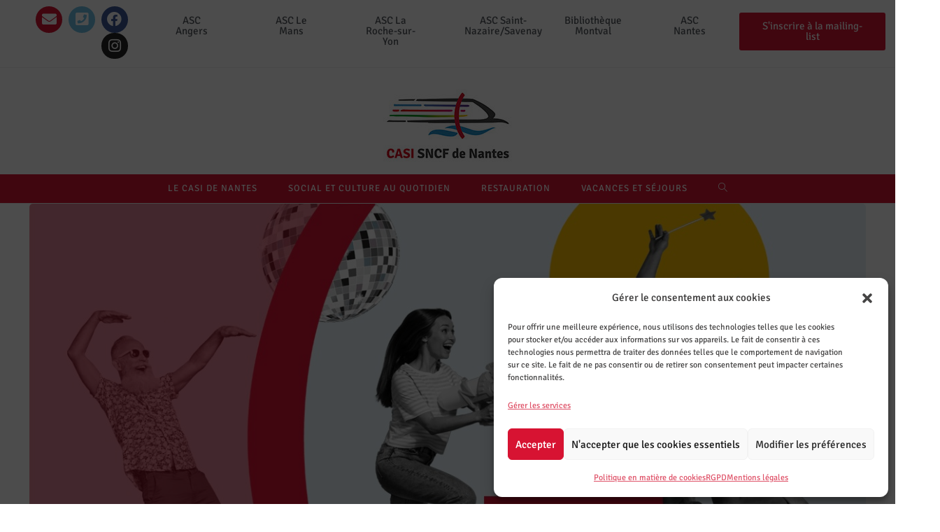

--- FILE ---
content_type: text/html; charset=UTF-8
request_url: https://www.casi-de-nantes.fr/events/fete-du-casi-notez-la-date/
body_size: 37563
content:
<!DOCTYPE html>
<html class="html" lang="fr-FR">
<head>
	<meta charset="UTF-8">
	<link rel="profile" href="https://gmpg.org/xfn/11">

	<style>:root,::before,::after{--mec-color-skin: #D71332;--mec-color-skin-rgba-1: rgba(215,19,50,.25);--mec-color-skin-rgba-2: rgba(215,19,50,.5);--mec-color-skin-rgba-3: rgba(215,19,50,.75);--mec-color-skin-rgba-4: rgba(215,19,50,.11);--mec-container-normal-width: 1196px;--mec-container-large-width: 1690px;--mec-title-color: #454444;--mec-title-color-hover: #d71332;--mec-content-color: #ffffff;--mec-fes-main-color: #40d9f1;--mec-fes-main-color-rgba-1: rgba(64, 217, 241, 0.12);--mec-fes-main-color-rgba-2: rgba(64, 217, 241, 0.23);--mec-fes-main-color-rgba-3: rgba(64, 217, 241, 0.03);--mec-fes-main-color-rgba-4: rgba(64, 217, 241, 0.3);--mec-fes-main-color-rgba-5: rgb(64 217 241 / 7%);--mec-fes-main-color-rgba-6: rgba(64, 217, 241, 0.2);--mec-fluent-main-color: #ade7ff;--mec-fluent-main-color-rgba-1: rgba(173, 231, 255, 0.3);--mec-fluent-main-color-rgba-2: rgba(173, 231, 255, 0.8);--mec-fluent-main-color-rgba-3: rgba(173, 231, 255, 0.1);--mec-fluent-main-color-rgba-4: rgba(173, 231, 255, 0.2);--mec-fluent-main-color-rgba-5: rgba(173, 231, 255, 0.7);--mec-fluent-main-color-rgba-6: rgba(173, 231, 255, 0.7);--mec-fluent-bold-color: #00acf8;--mec-fluent-bg-hover-color: #ebf9ff;--mec-fluent-bg-color: #f5f7f8;--mec-fluent-second-bg-color: #d6eef9;}</style><style>.mec-event-grid-classic .mec-event-content {
    background-color: #fafafa !important;</style><meta name='robots' content='index, follow, max-image-preview:large, max-snippet:-1, max-video-preview:-1' />
<meta name="viewport" content="width=device-width, initial-scale=1">
	<!-- This site is optimized with the Yoast SEO plugin v26.8 - https://yoast.com/product/yoast-seo-wordpress/ -->
	<title>Fête du CASI - Comité d&#039;Activités Sociales Inter-entreprises</title>
	<link rel="canonical" href="https://www.casi-de-nantes.fr/events/fete-du-casi-notez-la-date/" />
	<meta property="og:locale" content="fr_FR" />
	<meta property="og:type" content="article" />
	<meta property="og:title" content="Fête du CASI - Comité d&#039;Activités Sociales Inter-entreprises" />
	<meta property="og:description" content="Les élus et le personnel du CASI de Nantes ont le plaisir de vous annoncer la première Fête du CASI ! Celle-ci aura lieu le week-end du 8-9 juin 2024 à Landevieille, dans un village vacances du CCGPF. Retrouvons-nous pour célébrer le collectif et les activités sociales, en profitant d&rsquo;une ribambelle d&rsquo;animations. Samedi 8 juin [&hellip;]" />
	<meta property="og:url" content="https://www.casi-de-nantes.fr/events/fete-du-casi-notez-la-date/" />
	<meta property="og:site_name" content="Comité d&#039;Activités Sociales Inter-entreprises" />
	<meta property="article:publisher" content="https://www.facebook.com/cersncf44" />
	<meta property="article:modified_time" content="2024-03-12T11:14:40+00:00" />
	<meta property="og:image" content="https://www.casi-de-nantes.fr/wp-content/uploads/2024/02/Activite-reg-2024-FeteDuCASI-w.jpg" />
	<meta property="og:image:width" content="1240" />
	<meta property="og:image:height" content="685" />
	<meta property="og:image:type" content="image/jpeg" />
	<meta name="twitter:card" content="summary_large_image" />
	<meta name="twitter:label1" content="Durée de lecture estimée" />
	<meta name="twitter:data1" content="1 minute" />
	<script type="application/ld+json" class="yoast-schema-graph">{"@context":"https://schema.org","@graph":[{"@type":"WebPage","@id":"https://www.casi-de-nantes.fr/events/fete-du-casi-notez-la-date/","url":"https://www.casi-de-nantes.fr/events/fete-du-casi-notez-la-date/","name":"Fête du CASI - Comité d&#039;Activités Sociales Inter-entreprises","isPartOf":{"@id":"https://www.casi-de-nantes.fr/#website"},"primaryImageOfPage":{"@id":"https://www.casi-de-nantes.fr/events/fete-du-casi-notez-la-date/#primaryimage"},"image":{"@id":"https://www.casi-de-nantes.fr/events/fete-du-casi-notez-la-date/#primaryimage"},"thumbnailUrl":"https://www.casi-de-nantes.fr/wp-content/uploads/2024/02/Activite-reg-2024-FeteDuCASI-w.jpg","datePublished":"2024-01-16T18:13:23+00:00","dateModified":"2024-03-12T11:14:40+00:00","breadcrumb":{"@id":"https://www.casi-de-nantes.fr/events/fete-du-casi-notez-la-date/#breadcrumb"},"inLanguage":"fr-FR","potentialAction":[{"@type":"ReadAction","target":["https://www.casi-de-nantes.fr/events/fete-du-casi-notez-la-date/"]}]},{"@type":"ImageObject","inLanguage":"fr-FR","@id":"https://www.casi-de-nantes.fr/events/fete-du-casi-notez-la-date/#primaryimage","url":"https://www.casi-de-nantes.fr/wp-content/uploads/2024/02/Activite-reg-2024-FeteDuCASI-w.jpg","contentUrl":"https://www.casi-de-nantes.fr/wp-content/uploads/2024/02/Activite-reg-2024-FeteDuCASI-w.jpg","width":1240,"height":685},{"@type":"BreadcrumbList","@id":"https://www.casi-de-nantes.fr/events/fete-du-casi-notez-la-date/#breadcrumb","itemListElement":[{"@type":"ListItem","position":1,"name":"Accueil","item":"https://www.casi-de-nantes.fr/"},{"@type":"ListItem","position":2,"name":"Évenements","item":"https://www.casi-de-nantes.fr/events/"},{"@type":"ListItem","position":3,"name":"CASI de Nantes","item":"https://www.casi-de-nantes.fr/mec-category/casi-de-nantes/"},{"@type":"ListItem","position":4,"name":"Fête du CASI"}]},{"@type":"WebSite","@id":"https://www.casi-de-nantes.fr/#website","url":"https://www.casi-de-nantes.fr/","name":"Comité d&#039;Activités Sociales Inter-entreprises","description":"Activités sociales, culturelles et associatives des cheminots des Pays de la Loire","publisher":{"@id":"https://www.casi-de-nantes.fr/#organization"},"potentialAction":[{"@type":"SearchAction","target":{"@type":"EntryPoint","urlTemplate":"https://www.casi-de-nantes.fr/?s={search_term_string}"},"query-input":{"@type":"PropertyValueSpecification","valueRequired":true,"valueName":"search_term_string"}}],"inLanguage":"fr-FR"},{"@type":"Organization","@id":"https://www.casi-de-nantes.fr/#organization","name":"CASI SNCF de Nantes","url":"https://www.casi-de-nantes.fr/","logo":{"@type":"ImageObject","inLanguage":"fr-FR","@id":"https://www.casi-de-nantes.fr/#/schema/logo/image/","url":"https://www.casi-de-nantes.fr/wp-content/uploads/2020/08/LOGO_CASI_DE_NANTES.jpg","contentUrl":"https://www.casi-de-nantes.fr/wp-content/uploads/2020/08/LOGO_CASI_DE_NANTES.jpg","width":1386,"height":836,"caption":"CASI SNCF de Nantes"},"image":{"@id":"https://www.casi-de-nantes.fr/#/schema/logo/image/"},"sameAs":["https://www.facebook.com/cersncf44","https://www.instagram.com/casidenantes/"]}]}</script>
	<!-- / Yoast SEO plugin. -->


<link rel="alternate" type="application/rss+xml" title="Comité d&#039;Activités Sociales Inter-entreprises &raquo; Flux" href="https://www.casi-de-nantes.fr/feed/" />
<link rel="alternate" type="application/rss+xml" title="Comité d&#039;Activités Sociales Inter-entreprises &raquo; Flux des commentaires" href="https://www.casi-de-nantes.fr/comments/feed/" />
<link rel="alternate" title="oEmbed (JSON)" type="application/json+oembed" href="https://www.casi-de-nantes.fr/wp-json/oembed/1.0/embed?url=https%3A%2F%2Fwww.casi-de-nantes.fr%2Fevents%2Ffete-du-casi-notez-la-date%2F" />
<link rel="alternate" title="oEmbed (XML)" type="text/xml+oembed" href="https://www.casi-de-nantes.fr/wp-json/oembed/1.0/embed?url=https%3A%2F%2Fwww.casi-de-nantes.fr%2Fevents%2Ffete-du-casi-notez-la-date%2F&#038;format=xml" />
<style id='wp-img-auto-sizes-contain-inline-css'>
img:is([sizes=auto i],[sizes^="auto," i]){contain-intrinsic-size:3000px 1500px}
/*# sourceURL=wp-img-auto-sizes-contain-inline-css */
</style>
<link rel='stylesheet' id='mec-select2-style-css' href='https://www.casi-de-nantes.fr/wp-content/plugins/modern-events-calendar-lite/assets/packages/select2/select2.min.css?ver=7.9.0' media='all' />
<link rel='stylesheet' id='mec-font-icons-css' href='https://www.casi-de-nantes.fr/wp-content/plugins/modern-events-calendar-lite/assets/css/iconfonts.css?ver=6.9' media='all' />
<link rel='stylesheet' id='mec-frontend-style-css' href='https://www.casi-de-nantes.fr/wp-content/plugins/modern-events-calendar-lite/assets/css/frontend.min.css?ver=7.9.0' media='all' />
<link rel='stylesheet' id='accessibility-css' href='https://www.casi-de-nantes.fr/wp-content/plugins/modern-events-calendar-lite/assets/css/a11y.min.css?ver=7.9.0' media='all' />
<link rel='stylesheet' id='mec-tooltip-style-css' href='https://www.casi-de-nantes.fr/wp-content/plugins/modern-events-calendar-lite/assets/packages/tooltip/tooltip.css?ver=6.9' media='all' />
<link rel='stylesheet' id='mec-tooltip-shadow-style-css' href='https://www.casi-de-nantes.fr/wp-content/plugins/modern-events-calendar-lite/assets/packages/tooltip/tooltipster-sideTip-shadow.min.css?ver=6.9' media='all' />
<link rel='stylesheet' id='featherlight-css' href='https://www.casi-de-nantes.fr/wp-content/plugins/modern-events-calendar-lite/assets/packages/featherlight/featherlight.css?ver=6.9' media='all' />
<link rel='stylesheet' id='mec-lity-style-css' href='https://www.casi-de-nantes.fr/wp-content/plugins/modern-events-calendar-lite/assets/packages/lity/lity.min.css?ver=6.9' media='all' />
<link rel='stylesheet' id='mec-general-calendar-style-css' href='https://www.casi-de-nantes.fr/wp-content/plugins/modern-events-calendar-lite/assets/css/mec-general-calendar.css?ver=6.9' media='all' />
<style id='wp-emoji-styles-inline-css'>

	img.wp-smiley, img.emoji {
		display: inline !important;
		border: none !important;
		box-shadow: none !important;
		height: 1em !important;
		width: 1em !important;
		margin: 0 0.07em !important;
		vertical-align: -0.1em !important;
		background: none !important;
		padding: 0 !important;
	}
/*# sourceURL=wp-emoji-styles-inline-css */
</style>
<link rel='stylesheet' id='wp-block-library-css' href='https://www.casi-de-nantes.fr/wp-includes/css/dist/block-library/style.min.css?ver=6.9' media='all' />
<style id='wp-block-library-theme-inline-css'>
.wp-block-audio :where(figcaption){color:#555;font-size:13px;text-align:center}.is-dark-theme .wp-block-audio :where(figcaption){color:#ffffffa6}.wp-block-audio{margin:0 0 1em}.wp-block-code{border:1px solid #ccc;border-radius:4px;font-family:Menlo,Consolas,monaco,monospace;padding:.8em 1em}.wp-block-embed :where(figcaption){color:#555;font-size:13px;text-align:center}.is-dark-theme .wp-block-embed :where(figcaption){color:#ffffffa6}.wp-block-embed{margin:0 0 1em}.blocks-gallery-caption{color:#555;font-size:13px;text-align:center}.is-dark-theme .blocks-gallery-caption{color:#ffffffa6}:root :where(.wp-block-image figcaption){color:#555;font-size:13px;text-align:center}.is-dark-theme :root :where(.wp-block-image figcaption){color:#ffffffa6}.wp-block-image{margin:0 0 1em}.wp-block-pullquote{border-bottom:4px solid;border-top:4px solid;color:currentColor;margin-bottom:1.75em}.wp-block-pullquote :where(cite),.wp-block-pullquote :where(footer),.wp-block-pullquote__citation{color:currentColor;font-size:.8125em;font-style:normal;text-transform:uppercase}.wp-block-quote{border-left:.25em solid;margin:0 0 1.75em;padding-left:1em}.wp-block-quote cite,.wp-block-quote footer{color:currentColor;font-size:.8125em;font-style:normal;position:relative}.wp-block-quote:where(.has-text-align-right){border-left:none;border-right:.25em solid;padding-left:0;padding-right:1em}.wp-block-quote:where(.has-text-align-center){border:none;padding-left:0}.wp-block-quote.is-large,.wp-block-quote.is-style-large,.wp-block-quote:where(.is-style-plain){border:none}.wp-block-search .wp-block-search__label{font-weight:700}.wp-block-search__button{border:1px solid #ccc;padding:.375em .625em}:where(.wp-block-group.has-background){padding:1.25em 2.375em}.wp-block-separator.has-css-opacity{opacity:.4}.wp-block-separator{border:none;border-bottom:2px solid;margin-left:auto;margin-right:auto}.wp-block-separator.has-alpha-channel-opacity{opacity:1}.wp-block-separator:not(.is-style-wide):not(.is-style-dots){width:100px}.wp-block-separator.has-background:not(.is-style-dots){border-bottom:none;height:1px}.wp-block-separator.has-background:not(.is-style-wide):not(.is-style-dots){height:2px}.wp-block-table{margin:0 0 1em}.wp-block-table td,.wp-block-table th{word-break:normal}.wp-block-table :where(figcaption){color:#555;font-size:13px;text-align:center}.is-dark-theme .wp-block-table :where(figcaption){color:#ffffffa6}.wp-block-video :where(figcaption){color:#555;font-size:13px;text-align:center}.is-dark-theme .wp-block-video :where(figcaption){color:#ffffffa6}.wp-block-video{margin:0 0 1em}:root :where(.wp-block-template-part.has-background){margin-bottom:0;margin-top:0;padding:1.25em 2.375em}
/*# sourceURL=/wp-includes/css/dist/block-library/theme.min.css */
</style>
<style id='classic-theme-styles-inline-css'>
/*! This file is auto-generated */
.wp-block-button__link{color:#fff;background-color:#32373c;border-radius:9999px;box-shadow:none;text-decoration:none;padding:calc(.667em + 2px) calc(1.333em + 2px);font-size:1.125em}.wp-block-file__button{background:#32373c;color:#fff;text-decoration:none}
/*# sourceURL=/wp-includes/css/classic-themes.min.css */
</style>
<style id='create-block-ea-blocks-style-inline-css'>
.wp-block-create-block-ea-blocks{background-color:#21759b;color:#fff;padding:2px}

/*# sourceURL=https://www.casi-de-nantes.fr/wp-content/plugins/easy-appointments/ea-blocks/build/ea-blocks/style-index.css */
</style>
<style id='ea-blocks-ea-fullcalendar-style-inline-css'>
.wp-block-create-block-ea-blocks{background-color:#21759b;color:#fff;padding:2px}

/*# sourceURL=https://www.casi-de-nantes.fr/wp-content/plugins/easy-appointments/ea-blocks/build/ea-fullcalendar/style-index.css */
</style>
<style id='global-styles-inline-css'>
:root{--wp--preset--aspect-ratio--square: 1;--wp--preset--aspect-ratio--4-3: 4/3;--wp--preset--aspect-ratio--3-4: 3/4;--wp--preset--aspect-ratio--3-2: 3/2;--wp--preset--aspect-ratio--2-3: 2/3;--wp--preset--aspect-ratio--16-9: 16/9;--wp--preset--aspect-ratio--9-16: 9/16;--wp--preset--color--black: #000000;--wp--preset--color--cyan-bluish-gray: #abb8c3;--wp--preset--color--white: #ffffff;--wp--preset--color--pale-pink: #f78da7;--wp--preset--color--vivid-red: #cf2e2e;--wp--preset--color--luminous-vivid-orange: #ff6900;--wp--preset--color--luminous-vivid-amber: #fcb900;--wp--preset--color--light-green-cyan: #7bdcb5;--wp--preset--color--vivid-green-cyan: #00d084;--wp--preset--color--pale-cyan-blue: #8ed1fc;--wp--preset--color--vivid-cyan-blue: #0693e3;--wp--preset--color--vivid-purple: #9b51e0;--wp--preset--gradient--vivid-cyan-blue-to-vivid-purple: linear-gradient(135deg,rgb(6,147,227) 0%,rgb(155,81,224) 100%);--wp--preset--gradient--light-green-cyan-to-vivid-green-cyan: linear-gradient(135deg,rgb(122,220,180) 0%,rgb(0,208,130) 100%);--wp--preset--gradient--luminous-vivid-amber-to-luminous-vivid-orange: linear-gradient(135deg,rgb(252,185,0) 0%,rgb(255,105,0) 100%);--wp--preset--gradient--luminous-vivid-orange-to-vivid-red: linear-gradient(135deg,rgb(255,105,0) 0%,rgb(207,46,46) 100%);--wp--preset--gradient--very-light-gray-to-cyan-bluish-gray: linear-gradient(135deg,rgb(238,238,238) 0%,rgb(169,184,195) 100%);--wp--preset--gradient--cool-to-warm-spectrum: linear-gradient(135deg,rgb(74,234,220) 0%,rgb(151,120,209) 20%,rgb(207,42,186) 40%,rgb(238,44,130) 60%,rgb(251,105,98) 80%,rgb(254,248,76) 100%);--wp--preset--gradient--blush-light-purple: linear-gradient(135deg,rgb(255,206,236) 0%,rgb(152,150,240) 100%);--wp--preset--gradient--blush-bordeaux: linear-gradient(135deg,rgb(254,205,165) 0%,rgb(254,45,45) 50%,rgb(107,0,62) 100%);--wp--preset--gradient--luminous-dusk: linear-gradient(135deg,rgb(255,203,112) 0%,rgb(199,81,192) 50%,rgb(65,88,208) 100%);--wp--preset--gradient--pale-ocean: linear-gradient(135deg,rgb(255,245,203) 0%,rgb(182,227,212) 50%,rgb(51,167,181) 100%);--wp--preset--gradient--electric-grass: linear-gradient(135deg,rgb(202,248,128) 0%,rgb(113,206,126) 100%);--wp--preset--gradient--midnight: linear-gradient(135deg,rgb(2,3,129) 0%,rgb(40,116,252) 100%);--wp--preset--font-size--small: 13px;--wp--preset--font-size--medium: 20px;--wp--preset--font-size--large: 36px;--wp--preset--font-size--x-large: 42px;--wp--preset--spacing--20: 0.44rem;--wp--preset--spacing--30: 0.67rem;--wp--preset--spacing--40: 1rem;--wp--preset--spacing--50: 1.5rem;--wp--preset--spacing--60: 2.25rem;--wp--preset--spacing--70: 3.38rem;--wp--preset--spacing--80: 5.06rem;--wp--preset--shadow--natural: 6px 6px 9px rgba(0, 0, 0, 0.2);--wp--preset--shadow--deep: 12px 12px 50px rgba(0, 0, 0, 0.4);--wp--preset--shadow--sharp: 6px 6px 0px rgba(0, 0, 0, 0.2);--wp--preset--shadow--outlined: 6px 6px 0px -3px rgb(255, 255, 255), 6px 6px rgb(0, 0, 0);--wp--preset--shadow--crisp: 6px 6px 0px rgb(0, 0, 0);}:where(.is-layout-flex){gap: 0.5em;}:where(.is-layout-grid){gap: 0.5em;}body .is-layout-flex{display: flex;}.is-layout-flex{flex-wrap: wrap;align-items: center;}.is-layout-flex > :is(*, div){margin: 0;}body .is-layout-grid{display: grid;}.is-layout-grid > :is(*, div){margin: 0;}:where(.wp-block-columns.is-layout-flex){gap: 2em;}:where(.wp-block-columns.is-layout-grid){gap: 2em;}:where(.wp-block-post-template.is-layout-flex){gap: 1.25em;}:where(.wp-block-post-template.is-layout-grid){gap: 1.25em;}.has-black-color{color: var(--wp--preset--color--black) !important;}.has-cyan-bluish-gray-color{color: var(--wp--preset--color--cyan-bluish-gray) !important;}.has-white-color{color: var(--wp--preset--color--white) !important;}.has-pale-pink-color{color: var(--wp--preset--color--pale-pink) !important;}.has-vivid-red-color{color: var(--wp--preset--color--vivid-red) !important;}.has-luminous-vivid-orange-color{color: var(--wp--preset--color--luminous-vivid-orange) !important;}.has-luminous-vivid-amber-color{color: var(--wp--preset--color--luminous-vivid-amber) !important;}.has-light-green-cyan-color{color: var(--wp--preset--color--light-green-cyan) !important;}.has-vivid-green-cyan-color{color: var(--wp--preset--color--vivid-green-cyan) !important;}.has-pale-cyan-blue-color{color: var(--wp--preset--color--pale-cyan-blue) !important;}.has-vivid-cyan-blue-color{color: var(--wp--preset--color--vivid-cyan-blue) !important;}.has-vivid-purple-color{color: var(--wp--preset--color--vivid-purple) !important;}.has-black-background-color{background-color: var(--wp--preset--color--black) !important;}.has-cyan-bluish-gray-background-color{background-color: var(--wp--preset--color--cyan-bluish-gray) !important;}.has-white-background-color{background-color: var(--wp--preset--color--white) !important;}.has-pale-pink-background-color{background-color: var(--wp--preset--color--pale-pink) !important;}.has-vivid-red-background-color{background-color: var(--wp--preset--color--vivid-red) !important;}.has-luminous-vivid-orange-background-color{background-color: var(--wp--preset--color--luminous-vivid-orange) !important;}.has-luminous-vivid-amber-background-color{background-color: var(--wp--preset--color--luminous-vivid-amber) !important;}.has-light-green-cyan-background-color{background-color: var(--wp--preset--color--light-green-cyan) !important;}.has-vivid-green-cyan-background-color{background-color: var(--wp--preset--color--vivid-green-cyan) !important;}.has-pale-cyan-blue-background-color{background-color: var(--wp--preset--color--pale-cyan-blue) !important;}.has-vivid-cyan-blue-background-color{background-color: var(--wp--preset--color--vivid-cyan-blue) !important;}.has-vivid-purple-background-color{background-color: var(--wp--preset--color--vivid-purple) !important;}.has-black-border-color{border-color: var(--wp--preset--color--black) !important;}.has-cyan-bluish-gray-border-color{border-color: var(--wp--preset--color--cyan-bluish-gray) !important;}.has-white-border-color{border-color: var(--wp--preset--color--white) !important;}.has-pale-pink-border-color{border-color: var(--wp--preset--color--pale-pink) !important;}.has-vivid-red-border-color{border-color: var(--wp--preset--color--vivid-red) !important;}.has-luminous-vivid-orange-border-color{border-color: var(--wp--preset--color--luminous-vivid-orange) !important;}.has-luminous-vivid-amber-border-color{border-color: var(--wp--preset--color--luminous-vivid-amber) !important;}.has-light-green-cyan-border-color{border-color: var(--wp--preset--color--light-green-cyan) !important;}.has-vivid-green-cyan-border-color{border-color: var(--wp--preset--color--vivid-green-cyan) !important;}.has-pale-cyan-blue-border-color{border-color: var(--wp--preset--color--pale-cyan-blue) !important;}.has-vivid-cyan-blue-border-color{border-color: var(--wp--preset--color--vivid-cyan-blue) !important;}.has-vivid-purple-border-color{border-color: var(--wp--preset--color--vivid-purple) !important;}.has-vivid-cyan-blue-to-vivid-purple-gradient-background{background: var(--wp--preset--gradient--vivid-cyan-blue-to-vivid-purple) !important;}.has-light-green-cyan-to-vivid-green-cyan-gradient-background{background: var(--wp--preset--gradient--light-green-cyan-to-vivid-green-cyan) !important;}.has-luminous-vivid-amber-to-luminous-vivid-orange-gradient-background{background: var(--wp--preset--gradient--luminous-vivid-amber-to-luminous-vivid-orange) !important;}.has-luminous-vivid-orange-to-vivid-red-gradient-background{background: var(--wp--preset--gradient--luminous-vivid-orange-to-vivid-red) !important;}.has-very-light-gray-to-cyan-bluish-gray-gradient-background{background: var(--wp--preset--gradient--very-light-gray-to-cyan-bluish-gray) !important;}.has-cool-to-warm-spectrum-gradient-background{background: var(--wp--preset--gradient--cool-to-warm-spectrum) !important;}.has-blush-light-purple-gradient-background{background: var(--wp--preset--gradient--blush-light-purple) !important;}.has-blush-bordeaux-gradient-background{background: var(--wp--preset--gradient--blush-bordeaux) !important;}.has-luminous-dusk-gradient-background{background: var(--wp--preset--gradient--luminous-dusk) !important;}.has-pale-ocean-gradient-background{background: var(--wp--preset--gradient--pale-ocean) !important;}.has-electric-grass-gradient-background{background: var(--wp--preset--gradient--electric-grass) !important;}.has-midnight-gradient-background{background: var(--wp--preset--gradient--midnight) !important;}.has-small-font-size{font-size: var(--wp--preset--font-size--small) !important;}.has-medium-font-size{font-size: var(--wp--preset--font-size--medium) !important;}.has-large-font-size{font-size: var(--wp--preset--font-size--large) !important;}.has-x-large-font-size{font-size: var(--wp--preset--font-size--x-large) !important;}
:where(.wp-block-post-template.is-layout-flex){gap: 1.25em;}:where(.wp-block-post-template.is-layout-grid){gap: 1.25em;}
:where(.wp-block-term-template.is-layout-flex){gap: 1.25em;}:where(.wp-block-term-template.is-layout-grid){gap: 1.25em;}
:where(.wp-block-columns.is-layout-flex){gap: 2em;}:where(.wp-block-columns.is-layout-grid){gap: 2em;}
:root :where(.wp-block-pullquote){font-size: 1.5em;line-height: 1.6;}
/*# sourceURL=global-styles-inline-css */
</style>
<style id='woocommerce-inline-inline-css'>
.woocommerce form .form-row .required { visibility: visible; }
/*# sourceURL=woocommerce-inline-inline-css */
</style>
<link rel='stylesheet' id='op_css-css' href='https://www.casi-de-nantes.fr/wp-content/plugins/wp-opening-hours/dist/styles/main.css?ver=6.9' media='all' />
<link rel='stylesheet' id='cmplz-general-css' href='https://www.casi-de-nantes.fr/wp-content/plugins/complianz-gdpr/assets/css/cookieblocker.min.css?ver=1766009676' media='all' />
<link rel='stylesheet' id='oceanwp-woo-mini-cart-css' href='https://www.casi-de-nantes.fr/wp-content/themes/oceanwp/assets/css/woo/woo-mini-cart.min.css?ver=6.9' media='all' />
<link rel='stylesheet' id='font-awesome-css' href='https://www.casi-de-nantes.fr/wp-content/themes/oceanwp/assets/fonts/fontawesome/css/all.min.css?ver=6.7.2' media='all' />
<link rel='stylesheet' id='simple-line-icons-css' href='https://www.casi-de-nantes.fr/wp-content/themes/oceanwp/assets/css/third/simple-line-icons.min.css?ver=2.4.0' media='all' />
<link rel='stylesheet' id='oceanwp-style-css' href='https://www.casi-de-nantes.fr/wp-content/themes/oceanwp/assets/css/style.min.css?ver=4.1.3' media='all' />
<link rel='stylesheet' id='oceanwp-google-font-signika-css' href='https://www.casi-de-nantes.fr/wp-content/uploads/oceanwp-webfonts-css/8aa339681cdd7db35a7cb6c69efd6d2f.css?ver=6.9' media='all' />
<link rel='stylesheet' id='oceanwp-google-font-signika-negative-css' href='https://www.casi-de-nantes.fr/wp-content/uploads/oceanwp-webfonts-css/0311905644f9476b0220bf638d994f31.css?ver=6.9' media='all' />
<link rel='stylesheet' id='elementor-frontend-css' href='https://www.casi-de-nantes.fr/wp-content/plugins/elementor/assets/css/frontend.min.css?ver=3.34.3' media='all' />
<style id='elementor-frontend-inline-css'>
.elementor-30470 .elementor-element.elementor-element-1be2160 > .elementor-container > .elementor-column > .elementor-widget-wrap{align-content:center;align-items:center;}.elementor-30470 .elementor-element.elementor-element-1be2160 > .elementor-container{min-height:0px;}.elementor-30470 .elementor-element.elementor-element-1be2160{overflow:hidden;margin-top:0px;margin-bottom:0px;padding:0px 10px 0px 10px;}.elementor-30470 .elementor-element.elementor-global-27510 .elementor-repeater-item-d40ea6b.elementor-social-icon{background-color:var( --e-global-color-68a65e82 );}.elementor-30470 .elementor-element.elementor-global-27510 .elementor-repeater-item-6c66c5d.elementor-social-icon{background-color:var( --e-global-color-primary );}.elementor-30470 .elementor-element.elementor-global-27510{--grid-template-columns:repeat(0, auto);width:auto;max-width:auto;--icon-size:21px;--grid-column-gap:6px;--grid-row-gap:0px;}.elementor-30470 .elementor-element.elementor-global-27510 .elementor-widget-container{text-align:right;}.elementor-30470 .elementor-element.elementor-global-27510 > .elementor-widget-container{margin:0px 16px 0px 0px;padding:4px 4px 0px 4px;}.elementor-30470 .elementor-element.elementor-global-27510 .elementor-social-icon{--icon-padding:0.4em;}.elementor-30470 .elementor-element.elementor-element-8a93394 .elementor-element-populated a{color:var( --e-global-color-secondary );}.elementor-30470 .elementor-element.elementor-element-21c0ee6 .elementor-button{background-color:var( --e-global-color-2166d12a );border-radius:1px 1px 1px 1px;}.elementor-30470 .elementor-element.elementor-element-21c0ee6 .elementor-button:hover, .elementor-30470 .elementor-element.elementor-element-21c0ee6 .elementor-button:focus{background-color:#7A7A7A4F;color:var( --e-global-color-secondary );border-color:var( --e-global-color-33542992 );}.elementor-30470 .elementor-element.elementor-element-21c0ee6 .elementor-button:hover svg, .elementor-30470 .elementor-element.elementor-element-21c0ee6 .elementor-button:focus svg{fill:var( --e-global-color-secondary );}.elementor-30470 .elementor-element.elementor-element-50678b1 .elementor-button{background-color:var( --e-global-color-2166d12a );border-radius:1px 1px 1px 1px;}.elementor-30470 .elementor-element.elementor-element-50678b1 .elementor-button:hover, .elementor-30470 .elementor-element.elementor-element-50678b1 .elementor-button:focus{background-color:#7A7A7A4F;border-color:var( --e-global-color-33542992 );}.elementor-30470 .elementor-element.elementor-element-6eba84d .elementor-button{background-color:var( --e-global-color-2166d12a );border-radius:1px 1px 1px 1px;}.elementor-30470 .elementor-element.elementor-element-6eba84d .elementor-button:hover, .elementor-30470 .elementor-element.elementor-element-6eba84d .elementor-button:focus{background-color:#7A7A7A4F;border-color:var( --e-global-color-33542992 );}.elementor-30470 .elementor-element.elementor-element-06fb39d .elementor-button{background-color:var( --e-global-color-2166d12a );border-radius:1px 1px 1px 1px;}.elementor-30470 .elementor-element.elementor-element-06fb39d .elementor-button:hover, .elementor-30470 .elementor-element.elementor-element-06fb39d .elementor-button:focus{background-color:#7A7A7A4F;border-color:var( --e-global-color-33542992 );}.elementor-30470 .elementor-element.elementor-element-52c0e8e .elementor-button{background-color:var( --e-global-color-2166d12a );border-radius:1px 1px 1px 1px;}.elementor-30470 .elementor-element.elementor-element-52c0e8e .elementor-button:hover, .elementor-30470 .elementor-element.elementor-element-52c0e8e .elementor-button:focus{background-color:#7A7A7A4F;border-color:var( --e-global-color-33542992 );}.elementor-30470 .elementor-element.elementor-element-eaac815 .elementor-button{background-color:var( --e-global-color-2166d12a );border-radius:1px 1px 1px 1px;}.elementor-30470 .elementor-element.elementor-element-eaac815 .elementor-button:hover, .elementor-30470 .elementor-element.elementor-element-eaac815 .elementor-button:focus{background-color:#7A7A7A4F;border-color:var( --e-global-color-33542992 );}.elementor-30470 .elementor-element.elementor-global-15905 .elementor-button{background-color:#D71332;}@media(max-width:1024px){.elementor-30470 .elementor-element.elementor-global-27510{--grid-template-columns:repeat(0, auto);}}@media(min-width:768px){.elementor-30470 .elementor-element.elementor-element-351dd54{width:15.298%;}.elementor-30470 .elementor-element.elementor-element-8a93394{width:67.834%;}.elementor-30470 .elementor-element.elementor-element-7935578{width:16.532%;}}
.elementor-kit-13524{--e-global-color-primary:#6EC1E4;--e-global-color-secondary:#54595F;--e-global-color-text:#7A7A7A;--e-global-color-accent:#61CE70;--e-global-color-3d66ff29:#000;--e-global-color-2166d12a:#FFF;--e-global-color-33542992:#020101;--e-global-color-68a65e82:#D71332;--e-global-color-5ad7e497:#2490C6;--e-global-color-2a19e2f:#454444;--e-global-color-ec84c89:#8DBF3C;--e-global-color-4ca95b0:#74388D;--e-global-color-d11bf01:#F9BD01;--e-global-typography-primary-font-family:"Signika";--e-global-typography-primary-font-weight:normal;--e-global-typography-primary-text-transform:none;--e-global-typography-primary-font-style:normal;--e-global-typography-primary-text-decoration:none;--e-global-typography-primary-line-height:0em;--e-global-typography-primary-letter-spacing:0px;--e-global-typography-secondary-font-family:"Signika";--e-global-typography-secondary-font-size:14px;--e-global-typography-secondary-font-weight:600;--e-global-typography-text-font-family:"Signika";--e-global-typography-text-font-weight:400;--e-global-typography-text-text-transform:none;--e-global-typography-text-font-style:normal;--e-global-typography-accent-font-family:"Signika";--e-global-typography-accent-font-weight:bold;font-family:"Signika", Signika;font-weight:400;}.elementor-kit-13524 button,.elementor-kit-13524 input[type="button"],.elementor-kit-13524 input[type="submit"],.elementor-kit-13524 .elementor-button{background-color:var( --e-global-color-68a65e82 );}.elementor-kit-13524 e-page-transition{background-color:#FFBC7D;}.elementor-kit-13524 p{margin-block-end:5px;}.elementor-kit-13524 a{font-family:var( --e-global-typography-text-font-family ), Signika;font-weight:var( --e-global-typography-text-font-weight );text-transform:var( --e-global-typography-text-text-transform );font-style:var( --e-global-typography-text-font-style );}.elementor-kit-13524 a:hover{font-family:var( --e-global-typography-text-font-family ), Signika;font-weight:var( --e-global-typography-text-font-weight );text-transform:var( --e-global-typography-text-text-transform );font-style:var( --e-global-typography-text-font-style );}.elementor-kit-13524 h1{color:var( --e-global-color-68a65e82 );font-family:var( --e-global-typography-text-font-family ), Signika;font-weight:var( --e-global-typography-text-font-weight );text-transform:var( --e-global-typography-text-text-transform );font-style:var( --e-global-typography-text-font-style );}.elementor-kit-13524 h2{font-family:var( --e-global-typography-text-font-family ), Signika;font-weight:var( --e-global-typography-text-font-weight );text-transform:var( --e-global-typography-text-text-transform );font-style:var( --e-global-typography-text-font-style );}.elementor-kit-13524 h3{font-family:var( --e-global-typography-text-font-family ), Signika;font-weight:var( --e-global-typography-text-font-weight );text-transform:var( --e-global-typography-text-text-transform );font-style:var( --e-global-typography-text-font-style );}.elementor-kit-13524 h4{font-family:var( --e-global-typography-accent-font-family ), Signika;font-weight:var( --e-global-typography-accent-font-weight );}.elementor-kit-13524 h6{font-family:var( --e-global-typography-text-font-family ), Signika;font-weight:var( --e-global-typography-text-font-weight );text-transform:var( --e-global-typography-text-text-transform );font-style:var( --e-global-typography-text-font-style );}.elementor-section.elementor-section-boxed > .elementor-container{max-width:1140px;}.e-con{--container-max-width:1140px;}.elementor-widget:not(:last-child){margin-block-end:20px;}.elementor-element{--widgets-spacing:20px 20px;--widgets-spacing-row:20px;--widgets-spacing-column:20px;}{}h1.entry-title{display:var(--page-title-display);}@media(max-width:1024px){.elementor-section.elementor-section-boxed > .elementor-container{max-width:1024px;}.e-con{--container-max-width:1024px;}}@media(max-width:767px){.elementor-section.elementor-section-boxed > .elementor-container{max-width:767px;}.e-con{--container-max-width:767px;}}/* Start custom CSS *//* Reduce Space After Paragraph Globally */
p {
margin-bottom: 5px;
}/* End custom CSS */
/* Start Custom Fonts CSS */@font-face {
	font-family: 'Signika';
	font-style: normal;
	font-weight: normal;
	font-display: auto;
	src: url('http://www.casi-de-nantes.fr/wp-content/uploads/2020/08/Signika-Regular-1.ttf') format('truetype');
}
@font-face {
	font-family: 'Signika';
	font-style: normal;
	font-weight: bold;
	font-display: auto;
	src: url('http://www.casi-de-nantes.fr/wp-content/uploads/2020/08/Signika-Bold.ttf') format('truetype');
}
@font-face {
	font-family: 'Signika';
	font-style: normal;
	font-weight: 200;
	font-display: auto;
	src: url('https://www.casi-de-nantes.fr/wp-content/uploads/2020/09/Signika-Light.ttf') format('truetype');
}
@font-face {
	font-family: 'Signika';
	font-style: normal;
	font-weight: 400;
	font-display: auto;
	src: url('http://www.casi-de-nantes.fr/wp-content/uploads/2020/08/Signika-Semibold-1.ttf') format('truetype');
}
/* End Custom Fonts CSS */
.elementor-15258 .elementor-element.elementor-element-54ab7707 > .elementor-element-populated{padding:0px 50px 0px 50px;}.elementor-15258 .elementor-element.elementor-element-7b509 > .elementor-widget-container{margin:11px 0px 0px 0px;}.elementor-15258 .elementor-element.elementor-element-7b509{z-index:2;text-align:center;}.elementor-15258 .elementor-element.elementor-element-27fca3f9{z-index:2;text-align:center;}.elementor-15258 .elementor-element.elementor-global-17499{--grid-template-columns:repeat(0, auto);--icon-size:22px;--grid-column-gap:6px;--grid-row-gap:0px;}.elementor-15258 .elementor-element.elementor-global-17499 .elementor-widget-container{text-align:left;}.elementor-15258 .elementor-element.elementor-global-17499 > .elementor-widget-container{margin:0px 16px 0px 0px;padding:4px 4px 0px 4px;}.elementor-15258 .elementor-element.elementor-global-17499 .elementor-social-icon{background-color:#8C8B8B;--icon-padding:0.4em;}.elementor-15258 .elementor-element.elementor-global-17499 .elementor-social-icon i{color:#FFFFFF;}.elementor-15258 .elementor-element.elementor-global-17499 .elementor-social-icon svg{fill:#FFFFFF;}.elementor-15258 .elementor-element.elementor-global-17499 .elementor-social-icon:hover{background-color:var( --e-global-color-68a65e82 );}.elementor-15258 .elementor-element.elementor-element-6bbb7937 .elementor-field-group{padding-right:calc( 10px/2 );padding-left:calc( 10px/2 );margin-bottom:9px;}.elementor-15258 .elementor-element.elementor-element-6bbb7937 .elementor-form-fields-wrapper{margin-left:calc( -10px/2 );margin-right:calc( -10px/2 );margin-bottom:-9px;}.elementor-15258 .elementor-element.elementor-element-6bbb7937 .elementor-field-group.recaptcha_v3-bottomleft, .elementor-15258 .elementor-element.elementor-element-6bbb7937 .elementor-field-group.recaptcha_v3-bottomright{margin-bottom:0;}body.rtl .elementor-15258 .elementor-element.elementor-element-6bbb7937 .elementor-labels-inline .elementor-field-group > label{padding-left:0px;}body:not(.rtl) .elementor-15258 .elementor-element.elementor-element-6bbb7937 .elementor-labels-inline .elementor-field-group > label{padding-right:0px;}body .elementor-15258 .elementor-element.elementor-element-6bbb7937 .elementor-labels-above .elementor-field-group > label{padding-bottom:0px;}.elementor-15258 .elementor-element.elementor-element-6bbb7937 .elementor-field-type-html{padding-bottom:0px;}.elementor-15258 .elementor-element.elementor-element-6bbb7937 .elementor-field-group .elementor-field:not(.elementor-select-wrapper){background-color:#ffffff;}.elementor-15258 .elementor-element.elementor-element-6bbb7937 .elementor-field-group .elementor-select-wrapper select{background-color:#ffffff;}.elementor-15258 .elementor-element.elementor-element-6bbb7937 .e-form__buttons__wrapper__button-next{background-color:#D71332;color:#ffffff;}.elementor-15258 .elementor-element.elementor-element-6bbb7937 .elementor-button[type="submit"]{background-color:#D71332;color:#ffffff;}.elementor-15258 .elementor-element.elementor-element-6bbb7937 .elementor-button[type="submit"] svg *{fill:#ffffff;}.elementor-15258 .elementor-element.elementor-element-6bbb7937 .e-form__buttons__wrapper__button-previous{color:#ffffff;}.elementor-15258 .elementor-element.elementor-element-6bbb7937 .e-form__buttons__wrapper__button-next:hover{color:#ffffff;}.elementor-15258 .elementor-element.elementor-element-6bbb7937 .elementor-button[type="submit"]:hover{color:#ffffff;}.elementor-15258 .elementor-element.elementor-element-6bbb7937 .elementor-button[type="submit"]:hover svg *{fill:#ffffff;}.elementor-15258 .elementor-element.elementor-element-6bbb7937 .e-form__buttons__wrapper__button-previous:hover{color:#ffffff;}.elementor-15258 .elementor-element.elementor-element-6bbb7937{--e-form-steps-indicators-spacing:17px;--e-form-steps-indicator-padding:24px;--e-form-steps-indicator-inactive-secondary-color:#ffffff;--e-form-steps-indicator-active-secondary-color:#ffffff;--e-form-steps-indicator-completed-secondary-color:#ffffff;--e-form-steps-divider-width:1px;--e-form-steps-divider-gap:10px;}#elementor-popup-modal-15258 .dialog-widget-content{animation-duration:1.2s;background-color:#FFFFFF;border-radius:17px 17px 17px 17px;box-shadow:13px 8px 23px 3px rgba(0,0,0,0.2);}#elementor-popup-modal-15258{background-color:rgba(0,0,0,0.7);justify-content:center;align-items:center;pointer-events:all;}#elementor-popup-modal-15258 .dialog-message{width:418px;height:582px;align-items:center;}#elementor-popup-modal-15258 .dialog-close-button{display:flex;}#elementor-popup-modal-15258 .dialog-close-button i{color:#191818;}#elementor-popup-modal-15258 .dialog-close-button svg{fill:#191818;}@media(max-width:767px){#elementor-popup-modal-15258 .dialog-message{width:340px;}}
/*# sourceURL=elementor-frontend-inline-css */
</style>
<link rel='stylesheet' id='widget-heading-css' href='https://www.casi-de-nantes.fr/wp-content/plugins/elementor/assets/css/widget-heading.min.css?ver=3.34.3' media='all' />
<link rel='stylesheet' id='e-animation-bounce-in-css' href='https://www.casi-de-nantes.fr/wp-content/plugins/elementor/assets/lib/animations/styles/e-animation-bounce-in.min.css?ver=3.34.3' media='all' />
<link rel='stylesheet' id='widget-social-icons-css' href='https://www.casi-de-nantes.fr/wp-content/plugins/elementor/assets/css/widget-social-icons.min.css?ver=3.34.3' media='all' />
<link rel='stylesheet' id='e-apple-webkit-css' href='https://www.casi-de-nantes.fr/wp-content/plugins/elementor/assets/css/conditionals/apple-webkit.min.css?ver=3.34.3' media='all' />
<link rel='stylesheet' id='e-animation-sink-css' href='https://www.casi-de-nantes.fr/wp-content/plugins/elementor/assets/lib/animations/styles/e-animation-sink.min.css?ver=3.34.3' media='all' />
<link rel='stylesheet' id='widget-form-css' href='https://www.casi-de-nantes.fr/wp-content/plugins/elementor-pro/assets/css/widget-form.min.css?ver=3.34.2' media='all' />
<link rel='stylesheet' id='e-animation-slideInRight-css' href='https://www.casi-de-nantes.fr/wp-content/plugins/elementor/assets/lib/animations/styles/slideInRight.min.css?ver=3.34.3' media='all' />
<link rel='stylesheet' id='e-popup-css' href='https://www.casi-de-nantes.fr/wp-content/plugins/elementor-pro/assets/css/conditionals/popup.min.css?ver=3.34.2' media='all' />
<link rel='stylesheet' id='elementor-icons-css' href='https://www.casi-de-nantes.fr/wp-content/plugins/elementor/assets/lib/eicons/css/elementor-icons.min.css?ver=5.46.0' media='all' />
<link rel='stylesheet' id='font-awesome-5-all-css' href='https://www.casi-de-nantes.fr/wp-content/plugins/elementor/assets/lib/font-awesome/css/all.min.css?ver=3.34.3' media='all' />
<link rel='stylesheet' id='font-awesome-4-shim-css' href='https://www.casi-de-nantes.fr/wp-content/plugins/elementor/assets/lib/font-awesome/css/v4-shims.min.css?ver=3.34.3' media='all' />
<link rel='stylesheet' id='msl-main-css' href='https://www.casi-de-nantes.fr/wp-content/plugins/master-slider/public/assets/css/masterslider.main.css?ver=3.11.0' media='all' />
<link rel='stylesheet' id='msl-custom-css' href='https://www.casi-de-nantes.fr/wp-content/uploads/master-slider/custom.css?ver=30.8' media='all' />
<link rel='stylesheet' id='oceanwp-woocommerce-css' href='https://www.casi-de-nantes.fr/wp-content/themes/oceanwp/assets/css/woo/woocommerce.min.css?ver=6.9' media='all' />
<link rel='stylesheet' id='oceanwp-woo-star-font-css' href='https://www.casi-de-nantes.fr/wp-content/themes/oceanwp/assets/css/woo/woo-star-font.min.css?ver=6.9' media='all' />
<link rel='stylesheet' id='oceanwp-woo-quick-view-css' href='https://www.casi-de-nantes.fr/wp-content/themes/oceanwp/assets/css/woo/woo-quick-view.min.css?ver=6.9' media='all' />
<link rel='stylesheet' id='eael-general-css' href='https://www.casi-de-nantes.fr/wp-content/plugins/essential-addons-for-elementor-lite/assets/front-end/css/view/general.min.css?ver=6.5.9' media='all' />
<link rel='stylesheet' id='sib-front-css-css' href='https://www.casi-de-nantes.fr/wp-content/plugins/mailin/css/mailin-front.css?ver=6.9' media='all' />
<link rel='stylesheet' id='oe-widgets-style-css' href='https://www.casi-de-nantes.fr/wp-content/plugins/ocean-extra/assets/css/widgets.css?ver=6.9' media='all' />
<link rel='stylesheet' id='elementor-icons-shared-0-css' href='https://www.casi-de-nantes.fr/wp-content/plugins/elementor/assets/lib/font-awesome/css/fontawesome.min.css?ver=5.15.3' media='all' />
<link rel='stylesheet' id='elementor-icons-fa-solid-css' href='https://www.casi-de-nantes.fr/wp-content/plugins/elementor/assets/lib/font-awesome/css/solid.min.css?ver=5.15.3' media='all' />
<link rel='stylesheet' id='elementor-icons-fa-brands-css' href='https://www.casi-de-nantes.fr/wp-content/plugins/elementor/assets/lib/font-awesome/css/brands.min.css?ver=5.15.3' media='all' />
<script type="text/template" id="tmpl-variation-template">
	<div class="woocommerce-variation-description">{{{ data.variation.variation_description }}}</div>
	<div class="woocommerce-variation-price">{{{ data.variation.price_html }}}</div>
	<div class="woocommerce-variation-availability">{{{ data.variation.availability_html }}}</div>
</script>
<script type="text/template" id="tmpl-unavailable-variation-template">
	<p role="alert">Désolé, ce produit n&rsquo;est pas disponible. Veuillez choisir une combinaison différente.</p>
</script>
<script src="https://www.casi-de-nantes.fr/wp-includes/js/jquery/jquery.min.js?ver=3.7.1" id="jquery-core-js"></script>
<script src="https://www.casi-de-nantes.fr/wp-includes/js/jquery/jquery-migrate.min.js?ver=3.4.1" id="jquery-migrate-js"></script>
<script src="https://www.casi-de-nantes.fr/wp-content/plugins/modern-events-calendar-lite/assets/js/mec-general-calendar.js?ver=7.9.0" id="mec-general-calendar-script-js"></script>
<script src="https://www.casi-de-nantes.fr/wp-content/plugins/modern-events-calendar-lite/assets/packages/tooltip/tooltip.js?ver=7.9.0" id="mec-tooltip-script-js"></script>
<script id="mec-frontend-script-js-extra">
var mecdata = {"day":"jour","days":"jours","hour":"heure","hours":"heures","minute":"minute","minutes":"minutes","second":"seconde","seconds":"secondes","next":"Suivant","prev":"Pr\u00e9c\u00e9dent","elementor_edit_mode":"no","recapcha_key":"","ajax_url":"https://www.casi-de-nantes.fr/wp-admin/admin-ajax.php","fes_nonce":"3595937730","fes_thankyou_page_time":"2000","fes_upload_nonce":"5335ee3fdd","current_year":"2026","current_month":"01","datepicker_format":"dd-mm-yy&d-m-Y"};
//# sourceURL=mec-frontend-script-js-extra
</script>
<script src="https://www.casi-de-nantes.fr/wp-content/plugins/modern-events-calendar-lite/assets/js/frontend.js?ver=7.9.0" id="mec-frontend-script-js"></script>
<script src="https://www.casi-de-nantes.fr/wp-content/plugins/modern-events-calendar-lite/assets/js/events.js?ver=7.9.0" id="mec-events-script-js"></script>
<script src="https://www.casi-de-nantes.fr/wp-content/plugins/woocommerce/assets/js/jquery-blockui/jquery.blockUI.min.js?ver=2.7.0-wc.10.4.3" id="wc-jquery-blockui-js" defer data-wp-strategy="defer"></script>
<script src="https://www.casi-de-nantes.fr/wp-content/plugins/woocommerce/assets/js/js-cookie/js.cookie.min.js?ver=2.1.4-wc.10.4.3" id="wc-js-cookie-js" defer data-wp-strategy="defer"></script>
<script id="woocommerce-js-extra">
var woocommerce_params = {"ajax_url":"/wp-admin/admin-ajax.php","wc_ajax_url":"/?wc-ajax=%%endpoint%%","i18n_password_show":"Afficher le mot de passe","i18n_password_hide":"Masquer le mot de passe"};
//# sourceURL=woocommerce-js-extra
</script>
<script src="https://www.casi-de-nantes.fr/wp-content/plugins/woocommerce/assets/js/frontend/woocommerce.min.js?ver=10.4.3" id="woocommerce-js" defer data-wp-strategy="defer"></script>
<script src="https://www.casi-de-nantes.fr/wp-content/plugins/elementor/assets/lib/font-awesome/js/v4-shims.min.js?ver=3.34.3" id="font-awesome-4-shim-js"></script>
<script src="https://www.casi-de-nantes.fr/wp-includes/js/underscore.min.js?ver=1.13.7" id="underscore-js"></script>
<script id="wp-util-js-extra">
var _wpUtilSettings = {"ajax":{"url":"/wp-admin/admin-ajax.php"}};
//# sourceURL=wp-util-js-extra
</script>
<script src="https://www.casi-de-nantes.fr/wp-includes/js/wp-util.min.js?ver=6.9" id="wp-util-js"></script>
<script id="wc-add-to-cart-variation-js-extra">
var wc_add_to_cart_variation_params = {"wc_ajax_url":"/?wc-ajax=%%endpoint%%","i18n_no_matching_variations_text":"D\u00e9sol\u00e9, aucun produit ne r\u00e9pond \u00e0 vos crit\u00e8res. Veuillez choisir une combinaison diff\u00e9rente.","i18n_make_a_selection_text":"Veuillez s\u00e9lectionner des options du produit avant de l\u2019ajouter \u00e0 votre panier.","i18n_unavailable_text":"D\u00e9sol\u00e9, ce produit n\u2019est pas disponible. Veuillez choisir une combinaison diff\u00e9rente.","i18n_reset_alert_text":"Votre s\u00e9lection a \u00e9t\u00e9 r\u00e9initialis\u00e9e. Veuillez s\u00e9lectionner des options du produit avant de l\u2019ajouter \u00e0 votre panier."};
//# sourceURL=wc-add-to-cart-variation-js-extra
</script>
<script src="https://www.casi-de-nantes.fr/wp-content/plugins/woocommerce/assets/js/frontend/add-to-cart-variation.min.js?ver=10.4.3" id="wc-add-to-cart-variation-js" defer data-wp-strategy="defer"></script>
<script src="https://www.casi-de-nantes.fr/wp-content/plugins/woocommerce/assets/js/flexslider/jquery.flexslider.min.js?ver=2.7.2-wc.10.4.3" id="wc-flexslider-js" defer data-wp-strategy="defer"></script>
<script id="wc-cart-fragments-js-extra">
var wc_cart_fragments_params = {"ajax_url":"/wp-admin/admin-ajax.php","wc_ajax_url":"/?wc-ajax=%%endpoint%%","cart_hash_key":"wc_cart_hash_5e0e628a4d831feea530188e3d8ffe74","fragment_name":"wc_fragments_5e0e628a4d831feea530188e3d8ffe74","request_timeout":"5000"};
//# sourceURL=wc-cart-fragments-js-extra
</script>
<script src="https://www.casi-de-nantes.fr/wp-content/plugins/woocommerce/assets/js/frontend/cart-fragments.min.js?ver=10.4.3" id="wc-cart-fragments-js" defer data-wp-strategy="defer"></script>
<script id="sib-front-js-js-extra">
var sibErrMsg = {"invalidMail":"Veuillez entrer une adresse e-mail valide.","requiredField":"Veuillez compl\u00e9ter les champs obligatoires.","invalidDateFormat":"Veuillez entrer une date valide.","invalidSMSFormat":"Veuillez entrer une num\u00e9ro de t\u00e9l\u00e9phone valide."};
var ajax_sib_front_object = {"ajax_url":"https://www.casi-de-nantes.fr/wp-admin/admin-ajax.php","ajax_nonce":"15c19e8c15","flag_url":"https://www.casi-de-nantes.fr/wp-content/plugins/mailin/img/flags/"};
//# sourceURL=sib-front-js-js-extra
</script>
<script src="https://www.casi-de-nantes.fr/wp-content/plugins/mailin/js/mailin-front.js?ver=1768472014" id="sib-front-js-js"></script>
<link rel="https://api.w.org/" href="https://www.casi-de-nantes.fr/wp-json/" /><link rel="alternate" title="JSON" type="application/json" href="https://www.casi-de-nantes.fr/wp-json/wp/v2/mec-events/35607" /><link rel="EditURI" type="application/rsd+xml" title="RSD" href="https://www.casi-de-nantes.fr/xmlrpc.php?rsd" />
<meta name="generator" content="WordPress 6.9" />
<meta name="generator" content="WooCommerce 10.4.3" />
<link rel='shortlink' href='https://www.casi-de-nantes.fr/?p=35607' />

		<!-- GA Google Analytics @ https://m0n.co/ga -->
		<script type="text/plain" data-service="google-analytics" data-category="statistics">
			(function(i,s,o,g,r,a,m){i['GoogleAnalyticsObject']=r;i[r]=i[r]||function(){
			(i[r].q=i[r].q||[]).push(arguments)},i[r].l=1*new Date();a=s.createElement(o),
			m=s.getElementsByTagName(o)[0];a.async=1;a.src=g;m.parentNode.insertBefore(a,m)
			})(window,document,'script','https://www.google-analytics.com/analytics.js','ga');
			ga('create', 'G-SH0RHMMVE5', 'auto');
			ga('send', 'pageview');
		</script>

	<script>var ms_grabbing_curosr = 'https://www.casi-de-nantes.fr/wp-content/plugins/master-slider/public/assets/css/common/grabbing.cur', ms_grab_curosr = 'https://www.casi-de-nantes.fr/wp-content/plugins/master-slider/public/assets/css/common/grab.cur';</script>
<meta name="generator" content="MasterSlider 3.11.0 - Responsive Touch Image Slider | avt.li/msf" />
			<style>.cmplz-hidden {
					display: none !important;
				}</style><!-- ce code est ajouté par Analytify (8.0.1)https://analytify.io/ !-->
						<script type="text/plain" data-service="google-analytics" data-category="statistics" async data-cmplz-src="https://www.googletagmanager.com/gtag/js?id=G-DFJE9HFX2T"></script>
			<script>
			window.dataLayer = window.dataLayer || [];
			function gtag(){dataLayer.push(arguments);}
			gtag('js', new Date());

			const configuration = {"anonymize_ip":"true","forceSSL":"false","allow_display_features":"false","debug_mode":true};
			const gaID = 'G-DFJE9HFX2T';

			
			gtag('config', gaID, configuration);

			
			</script>

			<!-- ce code est ajouté par Analytify (8.0.1)!-->	<noscript><style>.woocommerce-product-gallery{ opacity: 1 !important; }</style></noscript>
	<meta name="generator" content="Elementor 3.34.3; settings: css_print_method-internal, google_font-disabled, font_display-auto">
			<style>
				.e-con.e-parent:nth-of-type(n+4):not(.e-lazyloaded):not(.e-no-lazyload),
				.e-con.e-parent:nth-of-type(n+4):not(.e-lazyloaded):not(.e-no-lazyload) * {
					background-image: none !important;
				}
				@media screen and (max-height: 1024px) {
					.e-con.e-parent:nth-of-type(n+3):not(.e-lazyloaded):not(.e-no-lazyload),
					.e-con.e-parent:nth-of-type(n+3):not(.e-lazyloaded):not(.e-no-lazyload) * {
						background-image: none !important;
					}
				}
				@media screen and (max-height: 640px) {
					.e-con.e-parent:nth-of-type(n+2):not(.e-lazyloaded):not(.e-no-lazyload),
					.e-con.e-parent:nth-of-type(n+2):not(.e-lazyloaded):not(.e-no-lazyload) * {
						background-image: none !important;
					}
				}
			</style>
			<link rel="icon" href="https://www.casi-de-nantes.fr/wp-content/uploads/2020/08/cropped-LOGO_CASI_DE_NANTES_large-1-32x32.jpg" sizes="32x32" />
<link rel="icon" href="https://www.casi-de-nantes.fr/wp-content/uploads/2020/08/cropped-LOGO_CASI_DE_NANTES_large-1-192x192.jpg" sizes="192x192" />
<link rel="apple-touch-icon" href="https://www.casi-de-nantes.fr/wp-content/uploads/2020/08/cropped-LOGO_CASI_DE_NANTES_large-1-180x180.jpg" />
<meta name="msapplication-TileImage" content="https://www.casi-de-nantes.fr/wp-content/uploads/2020/08/cropped-LOGO_CASI_DE_NANTES_large-1-270x270.jpg" />
		<style id="wp-custom-css">
			.icon-handbag{display:none !important}h2,h3,h4,h5,h6{margin-top:2rem;margin-bottom:1rem}ul{margin-top:0;margin-bottom:1rem}.woocommerce ul{list-style:disc;margin-bottom:1rem}		</style>
		<!-- OceanWP CSS -->
<style type="text/css">
/* Colors */.woocommerce-MyAccount-navigation ul li a:before,.woocommerce-checkout .woocommerce-info a,.woocommerce-checkout #payment ul.payment_methods .wc_payment_method>input[type=radio]:first-child:checked+label:before,.woocommerce-checkout #payment .payment_method_paypal .about_paypal,.woocommerce ul.products li.product li.category a:hover,.woocommerce ul.products li.product .button:hover,.woocommerce ul.products li.product .product-inner .added_to_cart:hover,.product_meta .posted_in a:hover,.product_meta .tagged_as a:hover,.woocommerce div.product .woocommerce-tabs ul.tabs li a:hover,.woocommerce div.product .woocommerce-tabs ul.tabs li.active a,.woocommerce .oceanwp-grid-list a.active,.woocommerce .oceanwp-grid-list a:hover,.woocommerce .oceanwp-off-canvas-filter:hover,.widget_shopping_cart ul.cart_list li .owp-grid-wrap .owp-grid a.remove:hover,.widget_product_categories li a:hover ~ .count,.widget_layered_nav li a:hover ~ .count,.woocommerce ul.products li.product:not(.product-category) .woo-entry-buttons li a:hover,a:hover,a.light:hover,.theme-heading .text::before,.theme-heading .text::after,#top-bar-content >a:hover,#top-bar-social li.oceanwp-email a:hover,#site-navigation-wrap .dropdown-menu >li >a:hover,#site-header.medium-header #medium-searchform button:hover,.oceanwp-mobile-menu-icon a:hover,.blog-entry.post .blog-entry-header .entry-title a:hover,.blog-entry.post .blog-entry-readmore a:hover,.blog-entry.thumbnail-entry .blog-entry-category a,ul.meta li a:hover,.dropcap,.single nav.post-navigation .nav-links .title,body .related-post-title a:hover,body #wp-calendar caption,body .contact-info-widget.default i,body .contact-info-widget.big-icons i,body .custom-links-widget .oceanwp-custom-links li a:hover,body .custom-links-widget .oceanwp-custom-links li a:hover:before,body .posts-thumbnails-widget li a:hover,body .social-widget li.oceanwp-email a:hover,.comment-author .comment-meta .comment-reply-link,#respond #cancel-comment-reply-link:hover,#footer-widgets .footer-box a:hover,#footer-bottom a:hover,#footer-bottom #footer-bottom-menu a:hover,.sidr a:hover,.sidr-class-dropdown-toggle:hover,.sidr-class-menu-item-has-children.active >a,.sidr-class-menu-item-has-children.active >a >.sidr-class-dropdown-toggle,input[type=checkbox]:checked:before{color:#d71332}.woocommerce .oceanwp-grid-list a.active .owp-icon use,.woocommerce .oceanwp-grid-list a:hover .owp-icon use,.single nav.post-navigation .nav-links .title .owp-icon use,.blog-entry.post .blog-entry-readmore a:hover .owp-icon use,body .contact-info-widget.default .owp-icon use,body .contact-info-widget.big-icons .owp-icon use{stroke:#d71332}.woocommerce div.product div.images .open-image,.wcmenucart-details.count,.woocommerce-message a,.woocommerce-error a,.woocommerce-info a,.woocommerce .widget_price_filter .ui-slider .ui-slider-handle,.woocommerce .widget_price_filter .ui-slider .ui-slider-range,.owp-product-nav li a.owp-nav-link:hover,.woocommerce div.product.owp-tabs-layout-vertical .woocommerce-tabs ul.tabs li a:after,.woocommerce .widget_product_categories li.current-cat >a ~ .count,.woocommerce .widget_product_categories li.current-cat >a:before,.woocommerce .widget_layered_nav li.chosen a ~ .count,.woocommerce .widget_layered_nav li.chosen a:before,#owp-checkout-timeline .active .timeline-wrapper,.bag-style:hover .wcmenucart-cart-icon .wcmenucart-count,.show-cart .wcmenucart-cart-icon .wcmenucart-count,.woocommerce ul.products li.product:not(.product-category) .image-wrap .button,input[type="button"],input[type="reset"],input[type="submit"],button[type="submit"],.button,#site-navigation-wrap .dropdown-menu >li.btn >a >span,.thumbnail:hover i,.thumbnail:hover .link-post-svg-icon,.post-quote-content,.omw-modal .omw-close-modal,body .contact-info-widget.big-icons li:hover i,body .contact-info-widget.big-icons li:hover .owp-icon,body div.wpforms-container-full .wpforms-form input[type=submit],body div.wpforms-container-full .wpforms-form button[type=submit],body div.wpforms-container-full .wpforms-form .wpforms-page-button,.woocommerce-cart .wp-element-button,.woocommerce-checkout .wp-element-button,.wp-block-button__link{background-color:#d71332}.current-shop-items-dropdown{border-top-color:#d71332}.woocommerce div.product .woocommerce-tabs ul.tabs li.active a{border-bottom-color:#d71332}.wcmenucart-details.count:before{border-color:#d71332}.woocommerce ul.products li.product .button:hover{border-color:#d71332}.woocommerce ul.products li.product .product-inner .added_to_cart:hover{border-color:#d71332}.woocommerce div.product .woocommerce-tabs ul.tabs li.active a{border-color:#d71332}.woocommerce .oceanwp-grid-list a.active{border-color:#d71332}.woocommerce .oceanwp-grid-list a:hover{border-color:#d71332}.woocommerce .oceanwp-off-canvas-filter:hover{border-color:#d71332}.owp-product-nav li a.owp-nav-link:hover{border-color:#d71332}.widget_shopping_cart_content .buttons .button:first-child:hover{border-color:#d71332}.widget_shopping_cart ul.cart_list li .owp-grid-wrap .owp-grid a.remove:hover{border-color:#d71332}.widget_product_categories li a:hover ~ .count{border-color:#d71332}.woocommerce .widget_product_categories li.current-cat >a ~ .count{border-color:#d71332}.woocommerce .widget_product_categories li.current-cat >a:before{border-color:#d71332}.widget_layered_nav li a:hover ~ .count{border-color:#d71332}.woocommerce .widget_layered_nav li.chosen a ~ .count{border-color:#d71332}.woocommerce .widget_layered_nav li.chosen a:before{border-color:#d71332}#owp-checkout-timeline.arrow .active .timeline-wrapper:before{border-top-color:#d71332;border-bottom-color:#d71332}#owp-checkout-timeline.arrow .active .timeline-wrapper:after{border-left-color:#d71332;border-right-color:#d71332}.bag-style:hover .wcmenucart-cart-icon .wcmenucart-count{border-color:#d71332}.bag-style:hover .wcmenucart-cart-icon .wcmenucart-count:after{border-color:#d71332}.show-cart .wcmenucart-cart-icon .wcmenucart-count{border-color:#d71332}.show-cart .wcmenucart-cart-icon .wcmenucart-count:after{border-color:#d71332}.woocommerce ul.products li.product:not(.product-category) .woo-product-gallery .active a{border-color:#d71332}.woocommerce ul.products li.product:not(.product-category) .woo-product-gallery a:hover{border-color:#d71332}.widget-title{border-color:#d71332}blockquote{border-color:#d71332}.wp-block-quote{border-color:#d71332}#searchform-dropdown{border-color:#d71332}.dropdown-menu .sub-menu{border-color:#d71332}.blog-entry.large-entry .blog-entry-readmore a:hover{border-color:#d71332}.oceanwp-newsletter-form-wrap input[type="email"]:focus{border-color:#d71332}.social-widget li.oceanwp-email a:hover{border-color:#d71332}#respond #cancel-comment-reply-link:hover{border-color:#d71332}body .contact-info-widget.big-icons li:hover i{border-color:#d71332}body .contact-info-widget.big-icons li:hover .owp-icon{border-color:#d71332}#footer-widgets .oceanwp-newsletter-form-wrap input[type="email"]:focus{border-color:#d71332}.woocommerce div.product div.images .open-image:hover,.woocommerce-error a:hover,.woocommerce-info a:hover,.woocommerce-message a:hover,.woocommerce-message a:focus,.woocommerce .button:focus,.woocommerce ul.products li.product:not(.product-category) .image-wrap .button:hover,input[type="button"]:hover,input[type="reset"]:hover,input[type="submit"]:hover,button[type="submit"]:hover,input[type="button"]:focus,input[type="reset"]:focus,input[type="submit"]:focus,button[type="submit"]:focus,.button:hover,.button:focus,#site-navigation-wrap .dropdown-menu >li.btn >a:hover >span,.post-quote-author,.omw-modal .omw-close-modal:hover,body div.wpforms-container-full .wpforms-form input[type=submit]:hover,body div.wpforms-container-full .wpforms-form button[type=submit]:hover,body div.wpforms-container-full .wpforms-form .wpforms-page-button:hover,.woocommerce-cart .wp-element-button:hover,.woocommerce-checkout .wp-element-button:hover,.wp-block-button__link:hover{background-color:#d6d6d6}.woocommerce table.shop_table,.woocommerce table.shop_table td,.woocommerce-cart .cart-collaterals .cart_totals tr td,.woocommerce-cart .cart-collaterals .cart_totals tr th,.woocommerce table.shop_table tth,.woocommerce table.shop_table tfoot td,.woocommerce table.shop_table tfoot th,.woocommerce .order_details,.woocommerce .shop_table.order_details tfoot th,.woocommerce .shop_table.customer_details th,.woocommerce .cart-collaterals .cross-sells,.woocommerce-page .cart-collaterals .cross-sells,.woocommerce .cart-collaterals .cart_totals,.woocommerce-page .cart-collaterals .cart_totals,.woocommerce .cart-collaterals h2,.woocommerce .cart-collaterals h2,.woocommerce .cart-collaterals h2,.woocommerce-cart .cart-collaterals .cart_totals .order-total th,.woocommerce-cart .cart-collaterals .cart_totals .order-total td,.woocommerce ul.order_details,.woocommerce .shop_table.order_details tfoot th,.woocommerce .shop_table.customer_details th,.woocommerce .woocommerce-checkout #customer_details h3,.woocommerce .woocommerce-checkout h3#order_review_heading,.woocommerce-checkout #payment ul.payment_methods,.woocommerce-checkout form.login,.woocommerce-checkout form.checkout_coupon,.woocommerce-checkout-review-order-table tfoot th,.woocommerce-checkout #payment,.woocommerce ul.order_details,.woocommerce #customer_login >div,.woocommerce .col-1.address,.woocommerce .col-2.address,.woocommerce-checkout .woocommerce-info,.woocommerce div.product form.cart,.product_meta,.woocommerce div.product .woocommerce-tabs ul.tabs,.woocommerce #reviews #comments ol.commentlist li .comment_container,p.stars span a,.woocommerce ul.product_list_widget li,.woocommerce .widget_shopping_cart .cart_list li,.woocommerce.widget_shopping_cart .cart_list li,.woocommerce ul.product_list_widget li:first-child,.woocommerce .widget_shopping_cart .cart_list li:first-child,.woocommerce.widget_shopping_cart .cart_list li:first-child,.widget_product_categories li a,.woocommerce .oceanwp-toolbar,.woocommerce .products.list .product,table th,table td,hr,.content-area,body.content-left-sidebar #content-wrap .content-area,.content-left-sidebar .content-area,#top-bar-wrap,#site-header,#site-header.top-header #search-toggle,.dropdown-menu ul li,.centered-minimal-page-header,.blog-entry.post,.blog-entry.grid-entry .blog-entry-inner,.blog-entry.thumbnail-entry .blog-entry-bottom,.single-post .entry-title,.single .entry-share-wrap .entry-share,.single .entry-share,.single .entry-share ul li a,.single nav.post-navigation,.single nav.post-navigation .nav-links .nav-previous,#author-bio,#author-bio .author-bio-avatar,#author-bio .author-bio-social li a,#related-posts,#comments,.comment-body,#respond #cancel-comment-reply-link,#blog-entries .type-page,.page-numbers a,.page-numbers span:not(.elementor-screen-only),.page-links span,body #wp-calendar caption,body #wp-calendar th,body #wp-calendar tbody,body .contact-info-widget.default i,body .contact-info-widget.big-icons i,body .contact-info-widget.big-icons .owp-icon,body .contact-info-widget.default .owp-icon,body .posts-thumbnails-widget li,body .tagcloud a{border-color:}a{color:#d71332}a .owp-icon use{stroke:#d71332}a:hover{color:#2490c6}a:hover .owp-icon use{stroke:#2490c6}body .theme-button,body input[type="submit"],body button[type="submit"],body button,body .button,body div.wpforms-container-full .wpforms-form input[type=submit],body div.wpforms-container-full .wpforms-form button[type=submit],body div.wpforms-container-full .wpforms-form .wpforms-page-button,.woocommerce-cart .wp-element-button,.woocommerce-checkout .wp-element-button,.wp-block-button__link{background-color:#d71332}body .theme-button,body input[type="submit"],body button[type="submit"],body button,body .button,body div.wpforms-container-full .wpforms-form input[type=submit],body div.wpforms-container-full .wpforms-form button[type=submit],body div.wpforms-container-full .wpforms-form .wpforms-page-button,.woocommerce-cart .wp-element-button,.woocommerce-checkout .wp-element-button,.wp-block-button__link{border-color:#ffffff}body .theme-button:hover,body input[type="submit"]:hover,body button[type="submit"]:hover,body button:hover,body .button:hover,body div.wpforms-container-full .wpforms-form input[type=submit]:hover,body div.wpforms-container-full .wpforms-form input[type=submit]:active,body div.wpforms-container-full .wpforms-form button[type=submit]:hover,body div.wpforms-container-full .wpforms-form button[type=submit]:active,body div.wpforms-container-full .wpforms-form .wpforms-page-button:hover,body div.wpforms-container-full .wpforms-form .wpforms-page-button:active,.woocommerce-cart .wp-element-button:hover,.woocommerce-checkout .wp-element-button:hover,.wp-block-button__link:hover{border-color:#ffffff}.page-header .page-header-title,.page-header.background-image-page-header .page-header-title{color:#c4c4c4}.site-breadcrumbs,.background-image-page-header .site-breadcrumbs{color:#454444}.site-breadcrumbs a,.background-image-page-header .site-breadcrumbs a{color:#454444}.site-breadcrumbs a .owp-icon use,.background-image-page-header .site-breadcrumbs a .owp-icon use{stroke:#454444}.site-breadcrumbs a:hover,.background-image-page-header .site-breadcrumbs a:hover{color:#d71332}.site-breadcrumbs a:hover .owp-icon use,.background-image-page-header .site-breadcrumbs a:hover .owp-icon use{stroke:#d71332}body{color:#454444}h1,h2,h3,h4,h5,h6,.theme-heading,.widget-title,.oceanwp-widget-recent-posts-title,.comment-reply-title,.entry-title,.sidebar-box .widget-title{color:#d71332}h1{color:#d71332}h2{color:#474747}h3{color:#ffffff}h4{color:#454444}/* OceanWP Style Settings CSS */.container{width:1199px}.theme-button,input[type="submit"],button[type="submit"],button,.button,body div.wpforms-container-full .wpforms-form input[type=submit],body div.wpforms-container-full .wpforms-form button[type=submit],body div.wpforms-container-full .wpforms-form .wpforms-page-button{border-style:solid}.theme-button,input[type="submit"],button[type="submit"],button,.button,body div.wpforms-container-full .wpforms-form input[type=submit],body div.wpforms-container-full .wpforms-form button[type=submit],body div.wpforms-container-full .wpforms-form .wpforms-page-button{border-width:1px}form input[type="text"],form input[type="password"],form input[type="email"],form input[type="url"],form input[type="date"],form input[type="month"],form input[type="time"],form input[type="datetime"],form input[type="datetime-local"],form input[type="week"],form input[type="number"],form input[type="search"],form input[type="tel"],form input[type="color"],form select,form textarea,.woocommerce .woocommerce-checkout .select2-container--default .select2-selection--single{border-style:solid}body div.wpforms-container-full .wpforms-form input[type=date],body div.wpforms-container-full .wpforms-form input[type=datetime],body div.wpforms-container-full .wpforms-form input[type=datetime-local],body div.wpforms-container-full .wpforms-form input[type=email],body div.wpforms-container-full .wpforms-form input[type=month],body div.wpforms-container-full .wpforms-form input[type=number],body div.wpforms-container-full .wpforms-form input[type=password],body div.wpforms-container-full .wpforms-form input[type=range],body div.wpforms-container-full .wpforms-form input[type=search],body div.wpforms-container-full .wpforms-form input[type=tel],body div.wpforms-container-full .wpforms-form input[type=text],body div.wpforms-container-full .wpforms-form input[type=time],body div.wpforms-container-full .wpforms-form input[type=url],body div.wpforms-container-full .wpforms-form input[type=week],body div.wpforms-container-full .wpforms-form select,body div.wpforms-container-full .wpforms-form textarea{border-style:solid}form input[type="text"],form input[type="password"],form input[type="email"],form input[type="url"],form input[type="date"],form input[type="month"],form input[type="time"],form input[type="datetime"],form input[type="datetime-local"],form input[type="week"],form input[type="number"],form input[type="search"],form input[type="tel"],form input[type="color"],form select,form textarea{border-radius:3px}body div.wpforms-container-full .wpforms-form input[type=date],body div.wpforms-container-full .wpforms-form input[type=datetime],body div.wpforms-container-full .wpforms-form input[type=datetime-local],body div.wpforms-container-full .wpforms-form input[type=email],body div.wpforms-container-full .wpforms-form input[type=month],body div.wpforms-container-full .wpforms-form input[type=number],body div.wpforms-container-full .wpforms-form input[type=password],body div.wpforms-container-full .wpforms-form input[type=range],body div.wpforms-container-full .wpforms-form input[type=search],body div.wpforms-container-full .wpforms-form input[type=tel],body div.wpforms-container-full .wpforms-form input[type=text],body div.wpforms-container-full .wpforms-form input[type=time],body div.wpforms-container-full .wpforms-form input[type=url],body div.wpforms-container-full .wpforms-form input[type=week],body div.wpforms-container-full .wpforms-form select,body div.wpforms-container-full .wpforms-form textarea{border-radius:3px}.page-header,.has-transparent-header .page-header{padding:4px 0 4px 0}/* Header */#site-header.medium-header .top-header-wrap{padding:30px 0 10px 0}#site-header.medium-header #site-navigation-wrap .dropdown-menu >li >a,#site-header.medium-header .oceanwp-mobile-menu-icon a{line-height:41px}#site-header.medium-header #site-navigation-wrap,#site-header.medium-header .oceanwp-mobile-menu-icon,.is-sticky #site-header.medium-header.is-transparent #site-navigation-wrap,.is-sticky #site-header.medium-header.is-transparent .oceanwp-mobile-menu-icon,#site-header.medium-header.is-transparent .is-sticky #site-navigation-wrap,#site-header.medium-header.is-transparent .is-sticky .oceanwp-mobile-menu-icon{background-color:#d71332}#site-header.medium-header #medium-searchform button:hover{color:#d71332}#site-header.has-header-media .overlay-header-media{background-color:rgba(0,0,0,0.5)}#site-logo #site-logo-inner a img,#site-header.center-header #site-navigation-wrap .middle-site-logo a img{max-width:200px}#site-navigation-wrap .dropdown-menu >li >a,.oceanwp-mobile-menu-icon a,#searchform-header-replace-close{color:#ffffff}#site-navigation-wrap .dropdown-menu >li >a .owp-icon use,.oceanwp-mobile-menu-icon a .owp-icon use,#searchform-header-replace-close .owp-icon use{stroke:#ffffff}#site-navigation-wrap .dropdown-menu >li >a:hover,.oceanwp-mobile-menu-icon a:hover,#searchform-header-replace-close:hover{color:#ffffff}#site-navigation-wrap .dropdown-menu >li >a:hover .owp-icon use,.oceanwp-mobile-menu-icon a:hover .owp-icon use,#searchform-header-replace-close:hover .owp-icon use{stroke:#ffffff}#site-navigation-wrap .dropdown-menu >li >a:hover,#site-navigation-wrap .dropdown-menu >li.sfHover >a{background-color:#555555}.dropdown-menu .sub-menu,#searchform-dropdown,.current-shop-items-dropdown{border-color:#d71332}.dropdown-menu ul li a.menu-link{color:#454444}.dropdown-menu ul li a.menu-link .owp-icon use{stroke:#454444}.dropdown-menu ul li a.menu-link:hover{color:#d71332}.dropdown-menu ul li a.menu-link:hover .owp-icon use{stroke:#d71332}.navigation li.mega-cat ul li .mega-post-title a:hover{color:#d71332}.oceanwp-social-menu ul li a,.oceanwp-social-menu .colored ul li a,.oceanwp-social-menu .minimal ul li a,.oceanwp-social-menu .dark ul li a{font-size:20px}.oceanwp-social-menu ul li a .owp-icon,.oceanwp-social-menu .colored ul li a .owp-icon,.oceanwp-social-menu .minimal ul li a .owp-icon,.oceanwp-social-menu .dark ul li a .owp-icon{width:20px;height:20px}.oceanwp-social-menu ul li a{margin:0 4px 0 0}.oceanwp-social-menu.simple-social ul li a{background-color:#dbdbdb}body .sidr a:hover,body .sidr-class-dropdown-toggle:hover,body .sidr-class-dropdown-toggle .fa,body .sidr-class-menu-item-has-children.active >a,body .sidr-class-menu-item-has-children.active >a >.sidr-class-dropdown-toggle,#mobile-dropdown ul li a:hover,#mobile-dropdown ul li a .dropdown-toggle:hover,#mobile-dropdown .menu-item-has-children.active >a,#mobile-dropdown .menu-item-has-children.active >a >.dropdown-toggle,#mobile-fullscreen ul li a:hover,#mobile-fullscreen .oceanwp-social-menu.simple-social ul li a:hover{color:#d71332}#mobile-fullscreen a.close:hover .close-icon-inner,#mobile-fullscreen a.close:hover .close-icon-inner::after{background-color:#d71332}/* Topbar */#top-bar{padding:0}#top-bar-social li a{font-size:28px}#top-bar-social li a{color:#a3a3a3}#top-bar-social li a .owp-icon use{stroke:#a3a3a3}#top-bar-wrap,#top-bar-content strong{color:#d71332}/* Blog CSS */.single-post .entry-title{color:#d71332}.single-post.content-max-width #wrap .thumbnail,.single-post.content-max-width #wrap .wp-block-buttons,.single-post.content-max-width #wrap .wp-block-verse,.single-post.content-max-width #wrap .entry-header,.single-post.content-max-width #wrap ul.meta,.single-post.content-max-width #wrap .entry-content p,.single-post.content-max-width #wrap .entry-content h1,.single-post.content-max-width #wrap .entry-content h2,.single-post.content-max-width #wrap .entry-content h3,.single-post.content-max-width #wrap .entry-content h4,.single-post.content-max-width #wrap .entry-content h5,.single-post.content-max-width #wrap .entry-content h6,.single-post.content-max-width #wrap .wp-block-image,.single-post.content-max-width #wrap .wp-block-gallery,.single-post.content-max-width #wrap .wp-block-video,.single-post.content-max-width #wrap .wp-block-quote,.single-post.content-max-width #wrap .wp-block-text-columns,.single-post.content-max-width #wrap .wp-block-code,.single-post.content-max-width #wrap .entry-content ul,.single-post.content-max-width #wrap .entry-content ol,.single-post.content-max-width #wrap .wp-block-cover-text,.single-post.content-max-width #wrap .wp-block-cover,.single-post.content-max-width #wrap .wp-block-columns,.single-post.content-max-width #wrap .post-tags,.single-post.content-max-width #wrap .comments-area,.single-post.content-max-width #wrap .wp-block-embed,#wrap .wp-block-separator.is-style-wide:not(.size-full){max-width:1200px}.single-post.content-max-width #wrap .wp-block-image.alignleft,.single-post.content-max-width #wrap .wp-block-image.alignright{max-width:600px}.single-post.content-max-width #wrap .wp-block-image.alignleft{margin-left:calc( 50% - 600px)}.single-post.content-max-width #wrap .wp-block-image.alignright{margin-right:calc( 50% - 600px)}.single-post.content-max-width #wrap .wp-block-embed,.single-post.content-max-width #wrap .wp-block-verse{margin-left:auto;margin-right:auto}.ocean-single-post-header ul.meta-item li a:hover{color:#333333}/* Sidebar */.widget-area{padding:0!important}.widget-title{border-color:#d71332}.sidebar-box,.footer-box{color:#454444}.widget-title{margin-bottom:27px}/* Footer Widgets */#footer-widgets,#footer-widgets p,#footer-widgets li a:before,#footer-widgets .contact-info-widget span.oceanwp-contact-title,#footer-widgets .recent-posts-date,#footer-widgets .recent-posts-comments,#footer-widgets .widget-recent-posts-icons li .fa{color:#ffffff}/* Footer Copyright */#footer-bottom a:hover,#footer-bottom #footer-bottom-menu a:hover{color:#d71332}/* WooCommerce */.wcmenucart-cart-icon .wcmenucart-count{border-color:#ffffff}.wcmenucart-cart-icon .wcmenucart-count:after{border-color:#ffffff}.widget_shopping_cart ul.cart_list li .owp-grid-wrap .owp-grid a{color:#ffffff}.widget_shopping_cart ul.cart_list li .owp-grid-wrap .owp-grid a:hover{color:#d6d6d6}.widget_shopping_cart ul.cart_list li .owp-grid-wrap .owp-grid a.remove:hover{color:#d6d6d6;border-color:#d6d6d6}.widget_shopping_cart ul.cart_list li .owp-grid-wrap .owp-grid .amount{color:#d6d6d6}.widget_shopping_cart .total strong{color:#ffffff}.widget_shopping_cart .total .amount{color:#ffffff}#oceanwp-cart-sidebar-wrap .oceanwp-cart-sidebar .oceanwp-cart-close,#oceanwp-cart-sidebar-wrap .oceanwp-cart-close .close-wrap>div,#oceanwp-cart-sidebar-wrap .oceanwp-cart-close .close-wrap>div:before{background-color:#ffffff}#oceanwp-cart-sidebar-wrap h4{color:#ffffff}.woocommerce div.product div.images,.woocommerce.content-full-width div.product div.images{width:100%}.woocommerce div.product div.summary,.woocommerce.content-full-width div.product div.summary{width:100%}.owp-floating-bar form.cart .quantity .minus:hover,.owp-floating-bar form.cart .quantity .plus:hover{color:#ffffff}#owp-checkout-timeline .timeline-step{color:#cccccc}#owp-checkout-timeline .timeline-step{border-color:#cccccc}.woocommerce span.onsale{background-color:#d71332}.woocommerce .oceanwp-off-canvas-filter:hover{color:#d71332}.woocommerce .oceanwp-off-canvas-filter:hover{border-color:#d71332}.woocommerce .oceanwp-grid-list a:hover{color:#d71332;border-color:#d71332}.woocommerce .oceanwp-grid-list a:hover .owp-icon use{stroke:#d71332}.woocommerce .oceanwp-grid-list a.active{color:#d71332;border-color:#d71332}.woocommerce .oceanwp-grid-list a.active .owp-icon use{stroke:#d71332}.woocommerce ul.products li.product li.category a:hover{color:#d71332}.woocommerce ul.products li.product li.title a:hover{color:#d71332}.woocommerce ul.products li.product .price,.woocommerce ul.products li.product .price .amount{color:#d71332}.woocommerce ul.products li.product li.owp-woo-cond-notice a:hover{color:#d71332}.woocommerce ul.products li.product .button:hover,.woocommerce ul.products li.product .product-inner .added_to_cart:hover,.woocommerce ul.products li.product:not(.product-category) .image-wrap .button:hover{color:#d71332}.woocommerce ul.products li.product .button:hover,.woocommerce ul.products li.product .product-inner .added_to_cart:hover,.woocommerce ul.products li.product:not(.product-category) .image-wrap .button:hover{border-color:#d71332}.woocommerce ul.products li.product .button,.woocommerce ul.products li.product .product-inner .added_to_cart{border-style:none}.price,.amount{color:#d71332}.product_meta .posted_in a:hover,.product_meta .tagged_as a:hover{color:#d71332}.woocommerce div.owp-woo-single-cond-notice a:hover{color:#d71332}.owp-product-nav li a.owp-nav-link:hover{background-color:#d71332}.owp-product-nav li a.owp-nav-link:hover{border-color:#d71332}.woocommerce div.product div.summary button.single_add_to_cart_button{border-style:none}.woocommerce div.product .woocommerce-tabs ul.tabs li a:hover{color:#d71332}.woocommerce div.product .woocommerce-tabs ul.tabs li.active a{color:#d71332}.woocommerce div.product .woocommerce-tabs ul.tabs li.active a{border-color:#d71332}.woocommerce-MyAccount-navigation ul li a:before{color:#d71332}.woocommerce-MyAccount-navigation ul li a:hover{color:#d71332}.woocommerce-cart table.shop_table thead th,.woocommerce-cart .cart-collaterals h2{color:#ffffff}.woocommerce-checkout .woocommerce-info a{color:#d71332}/* Typography */body{font-family:Signika;font-size:16px;line-height:1.8}h1,h2,h3,h4,h5,h6,.theme-heading,.widget-title,.oceanwp-widget-recent-posts-title,.comment-reply-title,.entry-title,.sidebar-box .widget-title{font-family:Signika;line-height:1.4}h1{font-family:Signika;font-size:32px;line-height:1.4}h2{font-family:'Signika Negative';font-size:30px;line-height:1.4;font-weight:300}h3{font-family:Signika;font-size:24px;line-height:1.4;font-weight:400}h4{font-family:Signika;font-size:17px;line-height:1.4}h5{font-size:14px;line-height:1.4}h6{font-size:15px;line-height:1.4}.page-header .page-header-title,.page-header.background-image-page-header .page-header-title{font-family:Signika;font-size:20px;line-height:1.6;font-weight:300;text-transform:none}.page-header .page-subheading{font-family:Signika;font-size:15px;line-height:1.8;text-transform:none}.site-breadcrumbs,.site-breadcrumbs a{font-family:Signika;font-size:13px;line-height:1.4;text-transform:none}#top-bar-content,#top-bar-social-alt{font-family:Signika;font-size:12px;line-height:1.8}#site-logo a.site-logo-text{font-size:24px;line-height:1.8}#site-navigation-wrap .dropdown-menu >li >a,#site-header.full_screen-header .fs-dropdown-menu >li >a,#site-header.top-header #site-navigation-wrap .dropdown-menu >li >a,#site-header.center-header #site-navigation-wrap .dropdown-menu >li >a,#site-header.medium-header #site-navigation-wrap .dropdown-menu >li >a,.oceanwp-mobile-menu-icon a{font-family:Signika;font-size:13px}.dropdown-menu ul li a.menu-link,#site-header.full_screen-header .fs-dropdown-menu ul.sub-menu li a{font-family:Signika;font-size:14px;line-height:1.2;letter-spacing:.6px;text-transform:none}.sidr-class-dropdown-menu li a,a.sidr-class-toggle-sidr-close,#mobile-dropdown ul li a,body #mobile-fullscreen ul li a{font-family:Signika;font-size:15px;line-height:1.8}.blog-entry.post .blog-entry-header .entry-title a{font-family:Signika;font-size:24px;line-height:1.4;text-transform:none}.ocean-single-post-header .single-post-title{font-size:34px;line-height:1.4;letter-spacing:.6px}.ocean-single-post-header ul.meta-item li,.ocean-single-post-header ul.meta-item li a{font-size:13px;line-height:1.4;letter-spacing:.6px}.ocean-single-post-header .post-author-name,.ocean-single-post-header .post-author-name a{font-size:14px;line-height:1.4;letter-spacing:.6px}.ocean-single-post-header .post-author-description{font-size:12px;line-height:1.4;letter-spacing:.6px}.single-post .entry-title{font-family:Signika;font-size:26px;line-height:1.4;letter-spacing:.6px;font-weight:400;text-transform:none}.single-post ul.meta li,.single-post ul.meta li a{font-size:14px;line-height:1.4;letter-spacing:.6px}#footer-widgets .footer-box .widget-title{font-family:Signika;font-size:13px;line-height:1;letter-spacing:1px;text-transform:none}#footer-bottom #copyright{font-family:Signika;font-size:12px;line-height:1}#footer-bottom #footer-bottom-menu{font-family:Signika;font-size:12px;line-height:1}.woocommerce-store-notice.demo_store{line-height:2;letter-spacing:1.5px}.demo_store .woocommerce-store-notice__dismiss-link{line-height:2;letter-spacing:1.5px}.woocommerce ul.products li.product li.title h2,.woocommerce ul.products li.product li.title a{font-family:Signika;font-size:14px;line-height:1.5}.woocommerce ul.products li.product li.category,.woocommerce ul.products li.product li.category a{font-size:12px;line-height:1}.woocommerce ul.products li.product .price{font-size:18px;line-height:1}.woocommerce ul.products li.product .button,.woocommerce ul.products li.product .product-inner .added_to_cart{font-size:12px;line-height:1.5;letter-spacing:1px}.woocommerce ul.products li.owp-woo-cond-notice span,.woocommerce ul.products li.owp-woo-cond-notice a{font-size:16px;line-height:1;letter-spacing:1px;font-weight:600;text-transform:capitalize}.woocommerce div.product .product_title{font-family:Signika;font-size:24px;line-height:1.4;letter-spacing:.6px}.woocommerce div.product p.price{font-family:Signika;font-size:36px;line-height:1}.woocommerce .owp-btn-normal .summary form button.button,.woocommerce .owp-btn-big .summary form button.button,.woocommerce .owp-btn-very-big .summary form button.button{font-family:Signika;font-size:12px;line-height:1.5;letter-spacing:1px;text-transform:uppercase}.woocommerce div.owp-woo-single-cond-notice span,.woocommerce div.owp-woo-single-cond-notice a{font-family:Signika;font-size:18px;line-height:2;letter-spacing:1.5px;font-weight:600;text-transform:capitalize}.ocean-preloader--active .preloader-after-content{font-size:20px;line-height:1.8;letter-spacing:.6px}
</style></head>

<body data-cmplz=2 class="wp-singular mec-events-template-default single single-mec-events postid-35607 wp-custom-logo wp-embed-responsive wp-theme-oceanwp theme-oceanwp _masterslider _ms_version_3.11.0 mec-theme-oceanwp woocommerce-no-js oceanwp-theme dropdown-mobile medium-header-style default-breakpoint has-sidebar content-right-sidebar has-topbar page-header-disabled has-breadcrumbs has-fixed-footer has-parallax-footer has-grid-list account-original-style elementor-default elementor-kit-13524" itemscope="itemscope" itemtype="https://schema.org/WebPage">

	
	
	<div id="outer-wrap" class="site clr">

		<a class="skip-link screen-reader-text" href="#main">Skip to content</a>

		
		<div id="wrap" class="clr">

			

<div id="top-bar-wrap" class="clr hide-tablet-mobile">

	<div id="top-bar" class="clr container has-no-content">

		
		<div id="top-bar-inner" class="clr">

			
	<div id="top-bar-content" class="clr top-bar-centered">

		
		
			<div id="topbar-template">

						<div data-elementor-type="wp-post" data-elementor-id="30470" class="elementor elementor-30470" data-elementor-post-type="oceanwp_library">
						<section class="elementor-section elementor-top-section elementor-element elementor-element-1be2160 elementor-section-full_width elementor-section-height-min-height elementor-section-content-middle elementor-section-stretched elementor-section-height-default elementor-section-items-middle elementor-invisible" data-id="1be2160" data-element_type="section" data-settings="{&quot;stretch_section&quot;:&quot;section-stretched&quot;,&quot;animation&quot;:&quot;fadeInDown&quot;}">
						<div class="elementor-container elementor-column-gap-no">
					<div class="elementor-column elementor-col-33 elementor-top-column elementor-element elementor-element-351dd54" data-id="351dd54" data-element_type="column">
			<div class="elementor-widget-wrap elementor-element-populated">
						<div class="elementor-element elementor-element-ef62e2c elementor-shape-circle e-grid-align-right elementor-widget__width-auto elementor-grid-tablet-0 elementor-grid-0 elementor-widget elementor-widget-global elementor-global-27510 elementor-widget-social-icons" data-id="ef62e2c" data-element_type="widget" data-widget_type="social-icons.default">
				<div class="elementor-widget-container">
							<div class="elementor-social-icons-wrapper elementor-grid" role="list">
							<span class="elementor-grid-item" role="listitem">
					<a class="elementor-icon elementor-social-icon elementor-social-icon-envelope elementor-animation-bounce-in elementor-repeater-item-d40ea6b" href="https://www.casi-de-nantes.fr/contactez-le-casi-de-nantes/">
						<span class="elementor-screen-only">Envelope</span>
						<i aria-hidden="true" class="fas fa-envelope"></i>					</a>
				</span>
							<span class="elementor-grid-item" role="listitem">
					<a class="elementor-icon elementor-social-icon elementor-social-icon-phone-square elementor-animation-bounce-in elementor-repeater-item-6c66c5d" href="https://www.casi-de-nantes.fr/toutes-nos-coordonnees">
						<span class="elementor-screen-only">Phone-square</span>
						<i aria-hidden="true" class="fas fa-phone-square"></i>					</a>
				</span>
							<span class="elementor-grid-item" role="listitem">
					<a class="elementor-icon elementor-social-icon elementor-social-icon-facebook elementor-animation-bounce-in elementor-repeater-item-89cabe8" href="https://www.facebook.com/casidenantes" target="_blank">
						<span class="elementor-screen-only">Facebook</span>
						<i aria-hidden="true" class="fab fa-facebook"></i>					</a>
				</span>
							<span class="elementor-grid-item" role="listitem">
					<a class="elementor-icon elementor-social-icon elementor-social-icon-instagram elementor-animation-bounce-in elementor-repeater-item-84cedc1" href="https://www.instagram.com/casidenantes/" target="_blank">
						<span class="elementor-screen-only">Instagram</span>
						<i aria-hidden="true" class="fab fa-instagram"></i>					</a>
				</span>
					</div>
						</div>
				</div>
					</div>
		</div>
				<div class="elementor-column elementor-col-33 elementor-top-column elementor-element elementor-element-8a93394 elementor-hidden-tablet elementor-hidden-mobile" data-id="8a93394" data-element_type="column">
			<div class="elementor-widget-wrap elementor-element-populated">
						<section class="elementor-section elementor-inner-section elementor-element elementor-element-d1ccb7c elementor-hidden-tablet elementor-hidden-mobile elementor-section-boxed elementor-section-height-default elementor-section-height-default" data-id="d1ccb7c" data-element_type="section">
						<div class="elementor-container elementor-column-gap-default">
					<div class="elementor-column elementor-col-16 elementor-inner-column elementor-element elementor-element-fcb1081" data-id="fcb1081" data-element_type="column">
			<div class="elementor-widget-wrap elementor-element-populated">
						<div class="elementor-element elementor-element-21c0ee6 elementor-hidden-tablet elementor-hidden-mobile elementor-widget elementor-widget-button" data-id="21c0ee6" data-element_type="widget" data-widget_type="button.default">
				<div class="elementor-widget-container">
									<div class="elementor-button-wrapper">
					<a class="elementor-button elementor-button-link elementor-size-sm" href="https://www.casi-de-nantes.fr/asc-bibliotheque-angers/">
						<span class="elementor-button-content-wrapper">
									<span class="elementor-button-text">ASC Angers</span>
					</span>
					</a>
				</div>
								</div>
				</div>
					</div>
		</div>
				<div class="elementor-column elementor-col-16 elementor-inner-column elementor-element elementor-element-ae9e548" data-id="ae9e548" data-element_type="column">
			<div class="elementor-widget-wrap elementor-element-populated">
						<div class="elementor-element elementor-element-50678b1 elementor-hidden-tablet elementor-hidden-mobile elementor-widget elementor-widget-button" data-id="50678b1" data-element_type="widget" data-widget_type="button.default">
				<div class="elementor-widget-container">
									<div class="elementor-button-wrapper">
					<a class="elementor-button elementor-button-link elementor-size-sm" href="https://www.casi-de-nantes.fr/le-mans-espaces-asc-bibliotheques/">
						<span class="elementor-button-content-wrapper">
									<span class="elementor-button-text">ASC Le Mans</span>
					</span>
					</a>
				</div>
								</div>
				</div>
					</div>
		</div>
				<div class="elementor-column elementor-col-16 elementor-inner-column elementor-element elementor-element-9ddb1c3" data-id="9ddb1c3" data-element_type="column">
			<div class="elementor-widget-wrap elementor-element-populated">
						<div class="elementor-element elementor-element-6eba84d elementor-hidden-tablet elementor-hidden-mobile elementor-widget elementor-widget-button" data-id="6eba84d" data-element_type="widget" data-widget_type="button.default">
				<div class="elementor-widget-container">
									<div class="elementor-button-wrapper">
					<a class="elementor-button elementor-button-link elementor-size-sm" href="https://www.casi-de-nantes.fr/la-roche-sur-yon-espace-asc-bibliotheque/">
						<span class="elementor-button-content-wrapper">
									<span class="elementor-button-text">ASC La Roche-sur-Yon</span>
					</span>
					</a>
				</div>
								</div>
				</div>
					</div>
		</div>
				<div class="elementor-column elementor-col-16 elementor-inner-column elementor-element elementor-element-069d70a" data-id="069d70a" data-element_type="column">
			<div class="elementor-widget-wrap elementor-element-populated">
						<div class="elementor-element elementor-element-06fb39d elementor-hidden-tablet elementor-hidden-mobile elementor-widget elementor-widget-button" data-id="06fb39d" data-element_type="widget" data-widget_type="button.default">
				<div class="elementor-widget-container">
									<div class="elementor-button-wrapper">
					<a class="elementor-button elementor-button-link elementor-size-sm" href="https://www.casi-de-nantes.fr/saint-nazaire-espace-asc-bibliotheque/">
						<span class="elementor-button-content-wrapper">
									<span class="elementor-button-text">ASC Saint-Nazaire/Savenay</span>
					</span>
					</a>
				</div>
								</div>
				</div>
					</div>
		</div>
				<div class="elementor-column elementor-col-16 elementor-inner-column elementor-element elementor-element-1081016" data-id="1081016" data-element_type="column">
			<div class="elementor-widget-wrap elementor-element-populated">
						<div class="elementor-element elementor-element-52c0e8e elementor-hidden-tablet elementor-hidden-mobile elementor-widget elementor-widget-button" data-id="52c0e8e" data-element_type="widget" data-widget_type="button.default">
				<div class="elementor-widget-container">
									<div class="elementor-button-wrapper">
					<a class="elementor-button elementor-button-link elementor-size-sm" href="https://www.casi-de-nantes.fr/montval-sur-loir-bibliotheque/">
						<span class="elementor-button-content-wrapper">
									<span class="elementor-button-text">Bibliothèque Montval</span>
					</span>
					</a>
				</div>
								</div>
				</div>
					</div>
		</div>
				<div class="elementor-column elementor-col-16 elementor-inner-column elementor-element elementor-element-5c098ca" data-id="5c098ca" data-element_type="column">
			<div class="elementor-widget-wrap elementor-element-populated">
						<div class="elementor-element elementor-element-eaac815 elementor-hidden-tablet elementor-hidden-mobile elementor-widget elementor-widget-button" data-id="eaac815" data-element_type="widget" data-widget_type="button.default">
				<div class="elementor-widget-container">
									<div class="elementor-button-wrapper">
					<a class="elementor-button elementor-button-link elementor-size-sm" href="https://www.casi-de-nantes.fr/nantes-espace-asc-bibliotheque/">
						<span class="elementor-button-content-wrapper">
									<span class="elementor-button-text">ASC Nantes</span>
					</span>
					</a>
				</div>
								</div>
				</div>
					</div>
		</div>
					</div>
		</section>
					</div>
		</div>
				<div class="elementor-column elementor-col-33 elementor-top-column elementor-element elementor-element-7935578" data-id="7935578" data-element_type="column">
			<div class="elementor-widget-wrap elementor-element-populated">
						<div class="elementor-element elementor-element-66ecba6 elementor-widget elementor-widget-global elementor-global-15905 elementor-widget-button" data-id="66ecba6" data-element_type="widget" data-widget_type="button.default">
				<div class="elementor-widget-container">
									<div class="elementor-button-wrapper">
					<a class="elementor-button elementor-button-link elementor-size-sm" href="https://www.casi-de-nantes.fr/?page_id=15558">
						<span class="elementor-button-content-wrapper">
									<span class="elementor-button-text">S'inscrire à la mailing-list</span>
					</span>
					</a>
				</div>
								</div>
				</div>
					</div>
		</div>
					</div>
		</section>
				</div>
		
			</div>

			
	</div><!-- #top-bar-content -->


		</div><!-- #top-bar-inner -->

		
	</div><!-- #top-bar -->

</div><!-- #top-bar-wrap -->


			
<header id="site-header" class="medium-header clr" data-height="66" itemscope="itemscope" itemtype="https://schema.org/WPHeader" role="banner">

	
		

<div id="site-header-inner" class="clr">

	
		<div class="top-header-wrap clr">
			<div class="container clr">
				<div class="top-header-inner clr">

					
						<div class="top-col clr col-1 logo-col">

							

<div id="site-logo" class="clr" itemscope itemtype="https://schema.org/Brand" >

	
	<div id="site-logo-inner" class="clr">

		<a href="https://www.casi-de-nantes.fr/" class="custom-logo-link" rel="home"><img width="200" height="112" src="https://www.casi-de-nantes.fr/wp-content/uploads/2020/08/cropped-LOGO_CASI_DE_NANTES_mini_web-1.jpg" class="custom-logo" alt="Comité d&#039;Activités Sociales Inter-entreprises" decoding="async" srcset="https://www.casi-de-nantes.fr/wp-content/uploads/2020/08/cropped-LOGO_CASI_DE_NANTES_mini_web-1.jpg 1x, https://www.casi-de-nantes.fr/wp-content/uploads/2020/11/LOGO_CASI_DE_NANTES.jpg 2x" /></a>
	</div><!-- #site-logo-inner -->

	
	
</div><!-- #site-logo -->


						</div>

						
				</div>
			</div>
		</div>

		
	<div class="bottom-header-wrap clr fixed-scroll">

					<div id="site-navigation-wrap" class="clr center-menu">
			
			
							<div class="container clr">
				
			<nav id="site-navigation" class="navigation main-navigation clr" itemscope="itemscope" itemtype="https://schema.org/SiteNavigationElement" role="navigation" >

				<ul id="menu-menu-principal" class="main-menu dropdown-menu sf-menu"><li id="menu-item-13498" class="menu-item menu-item-type-custom menu-item-object-custom menu-item-has-children dropdown menu-item-13498"><a href="#" class="menu-link"><span class="text-wrap">Le CASI de Nantes</span></a>
<ul class="sub-menu">
	<li id="menu-item-13518" class="menu-item menu-item-type-post_type menu-item-object-page menu-item-13518"><a href="https://www.casi-de-nantes.fr/presentation/" class="menu-link"><span class="text-wrap">Présentation</span></a></li>	<li id="menu-item-13505" class="menu-item menu-item-type-post_type menu-item-object-page menu-item-13505"><a href="https://www.casi-de-nantes.fr/presentation/les-representants-du-casi/" class="menu-link"><span class="text-wrap">Représentant·es</span></a></li>	<li id="menu-item-13514" class="menu-item menu-item-type-post_type menu-item-object-page menu-item-13514"><a href="https://www.casi-de-nantes.fr/presentation/les-commissions/" class="menu-link"><span class="text-wrap">Commissions</span></a></li>	<li id="menu-item-13504" class="menu-item menu-item-type-post_type menu-item-object-page menu-item-13504"><a href="https://www.casi-de-nantes.fr/presentation/les-salaries/" class="menu-link"><span class="text-wrap">Salarié·es</span></a></li>	<li id="menu-item-24996" class="menu-item menu-item-type-post_type menu-item-object-page menu-item-24996"><a href="https://www.casi-de-nantes.fr/presentation/toutes-nos-coordonnees/" class="menu-link"><span class="text-wrap">Coordonnées</span></a></li>	<li id="menu-item-28536" class="menu-item menu-item-type-post_type menu-item-object-page menu-item-28536"><a href="https://www.casi-de-nantes.fr/presentation/recrutement/" class="menu-link"><span class="text-wrap">Recrutement</span></a></li></ul>
</li><li id="menu-item-13495" class="menu-item menu-item-type-custom menu-item-object-custom menu-item-has-children dropdown menu-item-13495"><a href="#" class="menu-link"><span class="text-wrap">Social et Culture au quotidien</span></a>
<ul class="sub-menu">
	<li id="menu-item-13499" class="menu-item menu-item-type-custom menu-item-object-custom menu-item-has-children dropdown menu-item-13499"><a href="#" class="menu-link"><span class="text-wrap">Activités et offres locales<i class="nav-arrow fa fa-angle-right" aria-hidden="true" role="img"></i></span></a>
	<ul class="sub-menu">
		<li id="menu-item-13511" class="menu-item menu-item-type-post_type menu-item-object-page menu-item-13511"><a href="https://www.casi-de-nantes.fr/social-et-culture-au-quotidien/activites-et-offres-locales-les-antennes/asc-bibliotheque-angers/" class="menu-link"><span class="text-wrap">Angers / Espace ASC</span></a></li>		<li id="menu-item-13519" class="menu-item menu-item-type-post_type menu-item-object-page menu-item-13519"><a href="https://www.casi-de-nantes.fr/social-et-culture-au-quotidien/activites-et-offres-locales-les-antennes/le-mans-espaces-asc-bibliotheques/" class="menu-link"><span class="text-wrap">Le Mans / Espaces ASC Gare &#038; Ateliers</span></a></li>		<li id="menu-item-13517" class="menu-item menu-item-type-post_type menu-item-object-page menu-item-13517"><a href="https://www.casi-de-nantes.fr/social-et-culture-au-quotidien/activites-et-offres-locales-les-antennes/la-roche-sur-yon-espace-asc-bibliotheque/" class="menu-link"><span class="text-wrap">La Roche-sur-Yon / Espace ASC</span></a></li>		<li id="menu-item-13520" class="menu-item menu-item-type-post_type menu-item-object-page menu-item-13520"><a href="https://www.casi-de-nantes.fr/social-et-culture-au-quotidien/activites-et-offres-locales-les-antennes/saint-nazaire-espace-asc-bibliotheque/" class="menu-link"><span class="text-wrap">St Nazaire &#8211; Savenay / Espaces ASC</span></a></li>		<li id="menu-item-13521" class="menu-item menu-item-type-post_type menu-item-object-page menu-item-13521"><a href="https://www.casi-de-nantes.fr/social-et-culture-au-quotidien/activites-et-offres-locales-les-antennes/montval-sur-loir-bibliotheque/" class="menu-link"><span class="text-wrap">Montval-sur-Loir / Bibliothèque</span></a></li>		<li id="menu-item-13515" class="menu-item menu-item-type-post_type menu-item-object-page menu-item-13515"><a href="https://www.casi-de-nantes.fr/social-et-culture-au-quotidien/activites-et-offres-locales-les-antennes/nantes-espace-asc-bibliotheque/" class="menu-link"><span class="text-wrap">Nantes / Espace ASC</span></a></li>		<li id="menu-item-43001" class="menu-item menu-item-type-post_type menu-item-object-page menu-item-43001"><a href="https://www.casi-de-nantes.fr/social-et-culture-au-quotidien/activites-et-offres-locales-les-antennes/thouars-espace-asc/" class="menu-link"><span class="text-wrap">Thouars / Espace ASC</span></a></li>	</ul>
</li>	<li id="menu-item-13501" class="menu-item menu-item-type-post_type menu-item-object-page menu-item-13501"><a href="https://www.casi-de-nantes.fr/social-et-culture-au-quotidien/activites-regionales/" class="menu-link"><span class="text-wrap">Activités et offres régionales</span></a></li>	<li id="menu-item-13516" class="menu-item menu-item-type-post_type menu-item-object-page menu-item-13516"><a href="https://www.casi-de-nantes.fr/social-et-culture-au-quotidien/aides-cheminots/" class="menu-link"><span class="text-wrap">Aides aux cheminot·es</span></a></li>	<li id="menu-item-13506" class="menu-item menu-item-type-post_type menu-item-object-page menu-item-has-children dropdown menu-item-13506"><a href="https://www.casi-de-nantes.fr/social-et-culture-au-quotidien/les-associations/" class="menu-link"><span class="text-wrap">Associations cheminotes<i class="nav-arrow fa fa-angle-right" aria-hidden="true" role="img"></i></span></a>
	<ul class="sub-menu">
		<li id="menu-item-33608" class="menu-item menu-item-type-post_type menu-item-object-page menu-item-33608"><a href="https://www.casi-de-nantes.fr/social-et-culture-au-quotidien/les-associations/" class="menu-link"><span class="text-wrap">Toutes les associations</span></a></li>		<li id="menu-item-16772" class="menu-item menu-item-type-post_type menu-item-object-page menu-item-16772"><a href="https://www.casi-de-nantes.fr/social-et-culture-au-quotidien/les-associations/atc/" class="menu-link"><span class="text-wrap"><i class="icon before line-icon icon-globe-alt" aria-hidden="true"></i><span class="menu-text">ATC</span></span></a></li>		<li id="menu-item-17373" class="menu-item menu-item-type-post_type menu-item-object-page menu-item-17373"><a href="https://www.casi-de-nantes.fr/social-et-culture-au-quotidien/les-associations/associations-retraites-cheminots/" class="menu-link"><span class="text-wrap"><i class="icon before line-icon icon-bubbles" aria-hidden="true"></i><span class="menu-text">Clubs de retraités</span></span></a></li>		<li id="menu-item-16771" class="menu-item menu-item-type-post_type menu-item-object-page menu-item-16771"><a href="https://www.casi-de-nantes.fr/social-et-culture-au-quotidien/les-associations/jardinot/" class="menu-link"><span class="text-wrap"><i class="icon before line-icon icon-drop" aria-hidden="true"></i><span class="menu-text">Jardinot</span></span></a></li>		<li id="menu-item-17248" class="menu-item menu-item-type-post_type menu-item-object-page menu-item-17248"><a href="https://www.casi-de-nantes.fr/social-et-culture-au-quotidien/les-associations/la-famille-du-cheminot/" class="menu-link"><span class="text-wrap"><i class="icon before line-icon icon-people" aria-hidden="true"></i><span class="menu-text">La Famille du cheminot</span></span></a></li>		<li id="menu-item-16773" class="menu-item menu-item-type-post_type menu-item-object-page menu-item-16773"><a href="https://www.casi-de-nantes.fr/social-et-culture-au-quotidien/les-associations/oncf/" class="menu-link"><span class="text-wrap"><i class="icon before line-icon icon-emotsmile" aria-hidden="true"></i><span class="menu-text">ONCF</span></span></a></li>		<li id="menu-item-16770" class="menu-item menu-item-type-post_type menu-item-object-page menu-item-16770"><a href="https://www.casi-de-nantes.fr/social-et-culture-au-quotidien/les-associations/uaicf-2/" class="menu-link"><span class="text-wrap"><i class="icon before line-icon icon-eyeglass" aria-hidden="true"></i><span class="menu-text">UAICF</span></span></a></li>		<li id="menu-item-16774" class="menu-item menu-item-type-post_type menu-item-object-page menu-item-16774"><a href="https://www.casi-de-nantes.fr/social-et-culture-au-quotidien/les-associations/uscf-2/" class="menu-link"><span class="text-wrap"><i class="icon before line-icon icon-social-dribbble" aria-hidden="true"></i><span class="menu-text">USCF</span></span></a></li>	</ul>
</li>	<li id="menu-item-36415" class="menu-item menu-item-type-post_type menu-item-object-page menu-item-36415"><a href="https://www.casi-de-nantes.fr/social-et-culture-au-quotidien/billetterie/" class="menu-link"><span class="text-wrap">Billetterie et réductions</span></a></li>	<li id="menu-item-31388" class="menu-item menu-item-type-post_type menu-item-object-page menu-item-has-children dropdown menu-item-31388"><a href="https://www.casi-de-nantes.fr/social-et-culture-au-quotidien/mises-a-disposition/" class="menu-link"><span class="text-wrap"><i class="icon before line-icon icon-home" aria-hidden="true"></i><span class="menu-text">Mises à disposition<i class="nav-arrow fa fa-angle-right" aria-hidden="true" role="img"></i></span></span></a>
	<ul class="sub-menu">
		<li id="menu-item-18686" class="menu-item menu-item-type-custom menu-item-object-custom menu-item-has-children dropdown menu-item-18686 nav-no-click"><a href="#" class="menu-link"><span class="text-wrap">Salles<i class="nav-arrow fa fa-angle-right" aria-hidden="true" role="img"></i></span></a>
		<ul class="sub-menu">
			<li id="menu-item-19178" class="menu-item menu-item-type-post_type menu-item-object-page menu-item-19178"><a href="https://www.casi-de-nantes.fr/social-et-culture-au-quotidien/mises-a-disposition/mises-a-disposition-angers/" class="menu-link"><span class="text-wrap">Angers &#8211; salle</span></a></li>			<li id="menu-item-19194" class="menu-item menu-item-type-post_type menu-item-object-page menu-item-19194"><a href="https://www.casi-de-nantes.fr/social-et-culture-au-quotidien/mises-a-disposition/mises-a-disposition-laval/" class="menu-link"><span class="text-wrap">Laval &#8211; salle</span></a></li>			<li id="menu-item-19182" class="menu-item menu-item-type-post_type menu-item-object-page menu-item-19182"><a href="https://www.casi-de-nantes.fr/social-et-culture-au-quotidien/mises-a-disposition/mises-a-disposition-le-mans/" class="menu-link"><span class="text-wrap">Le Mans &#8211; salles</span></a></li>			<li id="menu-item-19177" class="menu-item menu-item-type-post_type menu-item-object-page menu-item-19177"><a href="https://www.casi-de-nantes.fr/social-et-culture-au-quotidien/mises-a-disposition/mises-a-disposition-la-roche-sur-yon/" class="menu-link"><span class="text-wrap">La Roche s/Yon &#8211; salle</span></a></li>			<li id="menu-item-19180" class="menu-item menu-item-type-post_type menu-item-object-page menu-item-19180"><a href="https://www.casi-de-nantes.fr/social-et-culture-au-quotidien/mises-a-disposition/mises-a-disposition-nantes/" class="menu-link"><span class="text-wrap">Nantes &#8211; salles</span></a></li>			<li id="menu-item-19183" class="menu-item menu-item-type-post_type menu-item-object-page menu-item-19183"><a href="https://www.casi-de-nantes.fr/social-et-culture-au-quotidien/mises-a-disposition/mises-a-disposition-saint-nazaire/" class="menu-link"><span class="text-wrap">St-Nazaire &#8211; salle</span></a></li>			<li id="menu-item-19242" class="menu-item menu-item-type-post_type menu-item-object-page menu-item-19242"><a href="https://www.casi-de-nantes.fr/social-et-culture-au-quotidien/mises-a-disposition/mises-a-disposition-thouars/" class="menu-link"><span class="text-wrap">Thouars &#8211; salle</span></a></li>		</ul>
</li>		<li id="menu-item-21397" class="menu-item menu-item-type-custom menu-item-object-custom menu-item-has-children dropdown menu-item-21397"><a href="#" class="menu-link"><span class="text-wrap">Bases de loisirs<i class="nav-arrow fa fa-angle-right" aria-hidden="true" role="img"></i></span></a>
		<ul class="sub-menu">
			<li id="menu-item-19275" class="menu-item menu-item-type-post_type menu-item-object-page menu-item-19275"><a href="https://www.casi-de-nantes.fr/social-et-culture-au-quotidien/mises-a-disposition/base-de-montval-sur-loir/" class="menu-link"><span class="text-wrap">Base de Montval-sur-Loir</span></a></li>			<li id="menu-item-21398" class="menu-item menu-item-type-post_type menu-item-object-page menu-item-21398"><a href="https://www.casi-de-nantes.fr/social-et-culture-au-quotidien/mises-a-disposition/bases-loisirs-casi-nantes-85/" class="menu-link"><span class="text-wrap">Base de St-Hilaire-de-Riez</span></a></li>			<li id="menu-item-14674" class="menu-item menu-item-type-post_type menu-item-object-page menu-item-14674"><a href="https://www.casi-de-nantes.fr/vacances-et-sejours/centre-ccgpf-pornichet/" class="menu-link"><span class="text-wrap">Centre CCGPF Pornichet</span></a></li>		</ul>
</li>	</ul>
</li></ul>
</li><li id="menu-item-13496" class="menu-item menu-item-type-custom menu-item-object-custom menu-item-has-children dropdown menu-item-13496 nav-no-click"><a href="#" class="menu-link"><span class="text-wrap">Restauration</span></a>
<ul class="sub-menu">
	<li id="menu-item-13509" class="menu-item menu-item-type-post_type menu-item-object-page menu-item-13509"><a href="https://www.casi-de-nantes.fr/restaurants-du-mans/" class="menu-link"><span class="text-wrap">Restaurants du Mans</span></a></li>	<li id="menu-item-13523" class="menu-item menu-item-type-post_type menu-item-object-page menu-item-13523"><a href="https://www.casi-de-nantes.fr/restaurant-de-nantes/" class="menu-link"><span class="text-wrap">Restaurant de Nantes</span></a></li>	<li id="menu-item-13510" class="menu-item menu-item-type-post_type menu-item-object-page menu-item-13510"><a href="https://www.casi-de-nantes.fr/restaurants-conventionnes/" class="menu-link"><span class="text-wrap">Restaurants conventionnés</span></a></li></ul>
</li><li id="menu-item-32610" class="menu-item menu-item-type-post_type menu-item-object-page menu-item-has-children dropdown menu-item-32610"><a href="https://www.casi-de-nantes.fr/vacances-et-sejours/" class="menu-link"><span class="text-wrap">Vacances et séjours</span></a>
<ul class="sub-menu">
	<li id="menu-item-13502" class="menu-item menu-item-type-post_type menu-item-object-page menu-item-13502"><a href="https://www.casi-de-nantes.fr/vacances-et-sejours/sejours-enfance-jeunesse-du-casi/" class="menu-link"><span class="text-wrap">Séjours enfance-jeunesse du CASI</span></a></li>	<li id="menu-item-13512" class="menu-item menu-item-type-post_type menu-item-object-page menu-item-13512"><a href="https://www.casi-de-nantes.fr/vacances-et-sejours/location-de-mh-du-grand-corseau/" class="menu-link"><span class="text-wrap">Mobil-homes mis à disposition</span></a></li>	<li id="menu-item-13503" class="menu-item menu-item-type-post_type menu-item-object-page menu-item-13503"><a href="https://www.casi-de-nantes.fr/vacances-et-sejours/sejours-ccgpf/" class="menu-link"><span class="text-wrap">Séjours CCGPF</span></a></li>	<li id="menu-item-31565" class="menu-item menu-item-type-post_type menu-item-object-page menu-item-31565"><a href="https://www.casi-de-nantes.fr/vacances-et-sejours/centre-ccgpf-pornichet/" class="menu-link"><span class="text-wrap">Centre CCGPF Pornichet</span></a></li>	<li id="menu-item-32098" class="menu-item menu-item-type-post_type menu-item-object-page menu-item-32098"><a href="https://www.casi-de-nantes.fr/vacances-et-sejours/vacances-partenaires/" class="menu-link"><span class="text-wrap">Vacances partenaires</span></a></li></ul>
</li><li class="search-toggle-li" ><a href="https://www.casi-de-nantes.fr/#" class="site-search-toggle search-dropdown-toggle"><span class="screen-reader-text">Toggle website search</span><i class=" icon-magnifier" aria-hidden="true" role="img"></i></a></li></ul>
<div id="searchform-dropdown" class="header-searchform-wrap clr" >
	
<form aria-label="Rechercher sur ce site" role="search" method="get" class="searchform" action="https://www.casi-de-nantes.fr/">	
	<input aria-label="Insérer une requête de recherche" type="search" id="ocean-search-form-1" class="field" autocomplete="off" placeholder="Rechercher" name="s">
		</form>
</div><!-- #searchform-dropdown -->

			</nav><!-- #site-navigation -->

							</div>
				
			
					</div><!-- #site-navigation-wrap -->
			
		
	
		
	
	<div class="oceanwp-mobile-menu-icon clr mobile-right">

		
		
		
			<a href="" class="wcmenucart wcmenucart-hide">
				<span class="wcmenucart-count"><i class=" icon-handbag" aria-hidden="true" role="img"></i></span>
			</a>

			
		<a href="https://www.casi-de-nantes.fr/#mobile-menu-toggle" class="mobile-menu"  aria-label="Menu mobile">
							<i class="fa fa-bars" aria-hidden="true"></i>
								<span class="oceanwp-text">Menu</span>
				<span class="oceanwp-close-text">Fermer</span>
						</a>

		
		
		
	</div><!-- #oceanwp-mobile-menu-navbar -->

	

		
<div id="mobile-dropdown" class="clr" >

	<nav class="clr" itemscope="itemscope" itemtype="https://schema.org/SiteNavigationElement">

		
	<div id="mobile-nav" class="navigation clr">

		<ul id="menu-menu-principal-1" class="menu"><li class="menu-item menu-item-type-custom menu-item-object-custom menu-item-has-children menu-item-13498"><a href="#">Le CASI de Nantes</a>
<ul class="sub-menu">
	<li class="menu-item menu-item-type-post_type menu-item-object-page menu-item-13518"><a href="https://www.casi-de-nantes.fr/presentation/">Présentation</a></li>
	<li class="menu-item menu-item-type-post_type menu-item-object-page menu-item-13505"><a href="https://www.casi-de-nantes.fr/presentation/les-representants-du-casi/">Représentant·es</a></li>
	<li class="menu-item menu-item-type-post_type menu-item-object-page menu-item-13514"><a href="https://www.casi-de-nantes.fr/presentation/les-commissions/">Commissions</a></li>
	<li class="menu-item menu-item-type-post_type menu-item-object-page menu-item-13504"><a href="https://www.casi-de-nantes.fr/presentation/les-salaries/">Salarié·es</a></li>
	<li class="menu-item menu-item-type-post_type menu-item-object-page menu-item-24996"><a href="https://www.casi-de-nantes.fr/presentation/toutes-nos-coordonnees/">Coordonnées</a></li>
	<li class="menu-item menu-item-type-post_type menu-item-object-page menu-item-28536"><a href="https://www.casi-de-nantes.fr/presentation/recrutement/">Recrutement</a></li>
</ul>
</li>
<li class="menu-item menu-item-type-custom menu-item-object-custom menu-item-has-children menu-item-13495"><a href="#">Social et Culture au quotidien</a>
<ul class="sub-menu">
	<li class="menu-item menu-item-type-custom menu-item-object-custom menu-item-has-children menu-item-13499"><a href="#">Activités et offres locales</a>
	<ul class="sub-menu">
		<li class="menu-item menu-item-type-post_type menu-item-object-page menu-item-13511"><a href="https://www.casi-de-nantes.fr/social-et-culture-au-quotidien/activites-et-offres-locales-les-antennes/asc-bibliotheque-angers/">Angers / Espace ASC</a></li>
		<li class="menu-item menu-item-type-post_type menu-item-object-page menu-item-13519"><a href="https://www.casi-de-nantes.fr/social-et-culture-au-quotidien/activites-et-offres-locales-les-antennes/le-mans-espaces-asc-bibliotheques/">Le Mans / Espaces ASC Gare &#038; Ateliers</a></li>
		<li class="menu-item menu-item-type-post_type menu-item-object-page menu-item-13517"><a href="https://www.casi-de-nantes.fr/social-et-culture-au-quotidien/activites-et-offres-locales-les-antennes/la-roche-sur-yon-espace-asc-bibliotheque/">La Roche-sur-Yon / Espace ASC</a></li>
		<li class="menu-item menu-item-type-post_type menu-item-object-page menu-item-13520"><a href="https://www.casi-de-nantes.fr/social-et-culture-au-quotidien/activites-et-offres-locales-les-antennes/saint-nazaire-espace-asc-bibliotheque/">St Nazaire &#8211; Savenay / Espaces ASC</a></li>
		<li class="menu-item menu-item-type-post_type menu-item-object-page menu-item-13521"><a href="https://www.casi-de-nantes.fr/social-et-culture-au-quotidien/activites-et-offres-locales-les-antennes/montval-sur-loir-bibliotheque/">Montval-sur-Loir / Bibliothèque</a></li>
		<li class="menu-item menu-item-type-post_type menu-item-object-page menu-item-13515"><a href="https://www.casi-de-nantes.fr/social-et-culture-au-quotidien/activites-et-offres-locales-les-antennes/nantes-espace-asc-bibliotheque/">Nantes / Espace ASC</a></li>
		<li class="menu-item menu-item-type-post_type menu-item-object-page menu-item-43001"><a href="https://www.casi-de-nantes.fr/social-et-culture-au-quotidien/activites-et-offres-locales-les-antennes/thouars-espace-asc/">Thouars / Espace ASC</a></li>
	</ul>
</li>
	<li class="menu-item menu-item-type-post_type menu-item-object-page menu-item-13501"><a href="https://www.casi-de-nantes.fr/social-et-culture-au-quotidien/activites-regionales/">Activités et offres régionales</a></li>
	<li class="menu-item menu-item-type-post_type menu-item-object-page menu-item-13516"><a href="https://www.casi-de-nantes.fr/social-et-culture-au-quotidien/aides-cheminots/">Aides aux cheminot·es</a></li>
	<li class="menu-item menu-item-type-post_type menu-item-object-page menu-item-has-children menu-item-13506"><a href="https://www.casi-de-nantes.fr/social-et-culture-au-quotidien/les-associations/">Associations cheminotes</a>
	<ul class="sub-menu">
		<li class="menu-item menu-item-type-post_type menu-item-object-page menu-item-33608"><a href="https://www.casi-de-nantes.fr/social-et-culture-au-quotidien/les-associations/">Toutes les associations</a></li>
		<li class="menu-item menu-item-type-post_type menu-item-object-page menu-item-16772"><a href="https://www.casi-de-nantes.fr/social-et-culture-au-quotidien/les-associations/atc/"><i class="icon before line-icon icon-globe-alt" aria-hidden="true"></i><span class="menu-text">ATC</span></a></li>
		<li class="menu-item menu-item-type-post_type menu-item-object-page menu-item-17373"><a href="https://www.casi-de-nantes.fr/social-et-culture-au-quotidien/les-associations/associations-retraites-cheminots/"><i class="icon before line-icon icon-bubbles" aria-hidden="true"></i><span class="menu-text">Clubs de retraités</span></a></li>
		<li class="menu-item menu-item-type-post_type menu-item-object-page menu-item-16771"><a href="https://www.casi-de-nantes.fr/social-et-culture-au-quotidien/les-associations/jardinot/"><i class="icon before line-icon icon-drop" aria-hidden="true"></i><span class="menu-text">Jardinot</span></a></li>
		<li class="menu-item menu-item-type-post_type menu-item-object-page menu-item-17248"><a href="https://www.casi-de-nantes.fr/social-et-culture-au-quotidien/les-associations/la-famille-du-cheminot/"><i class="icon before line-icon icon-people" aria-hidden="true"></i><span class="menu-text">La Famille du cheminot</span></a></li>
		<li class="menu-item menu-item-type-post_type menu-item-object-page menu-item-16773"><a href="https://www.casi-de-nantes.fr/social-et-culture-au-quotidien/les-associations/oncf/"><i class="icon before line-icon icon-emotsmile" aria-hidden="true"></i><span class="menu-text">ONCF</span></a></li>
		<li class="menu-item menu-item-type-post_type menu-item-object-page menu-item-16770"><a href="https://www.casi-de-nantes.fr/social-et-culture-au-quotidien/les-associations/uaicf-2/"><i class="icon before line-icon icon-eyeglass" aria-hidden="true"></i><span class="menu-text">UAICF</span></a></li>
		<li class="menu-item menu-item-type-post_type menu-item-object-page menu-item-16774"><a href="https://www.casi-de-nantes.fr/social-et-culture-au-quotidien/les-associations/uscf-2/"><i class="icon before line-icon icon-social-dribbble" aria-hidden="true"></i><span class="menu-text">USCF</span></a></li>
	</ul>
</li>
	<li class="menu-item menu-item-type-post_type menu-item-object-page menu-item-36415"><a href="https://www.casi-de-nantes.fr/social-et-culture-au-quotidien/billetterie/">Billetterie et réductions</a></li>
	<li class="menu-item menu-item-type-post_type menu-item-object-page menu-item-has-children menu-item-31388"><a href="https://www.casi-de-nantes.fr/social-et-culture-au-quotidien/mises-a-disposition/"><i class="icon before line-icon icon-home" aria-hidden="true"></i><span class="menu-text">Mises à disposition</span></a>
	<ul class="sub-menu">
		<li class="menu-item menu-item-type-custom menu-item-object-custom menu-item-has-children menu-item-18686"><a href="#">Salles</a>
		<ul class="sub-menu">
			<li class="menu-item menu-item-type-post_type menu-item-object-page menu-item-19178"><a href="https://www.casi-de-nantes.fr/social-et-culture-au-quotidien/mises-a-disposition/mises-a-disposition-angers/">Angers &#8211; salle</a></li>
			<li class="menu-item menu-item-type-post_type menu-item-object-page menu-item-19194"><a href="https://www.casi-de-nantes.fr/social-et-culture-au-quotidien/mises-a-disposition/mises-a-disposition-laval/">Laval &#8211; salle</a></li>
			<li class="menu-item menu-item-type-post_type menu-item-object-page menu-item-19182"><a href="https://www.casi-de-nantes.fr/social-et-culture-au-quotidien/mises-a-disposition/mises-a-disposition-le-mans/">Le Mans &#8211; salles</a></li>
			<li class="menu-item menu-item-type-post_type menu-item-object-page menu-item-19177"><a href="https://www.casi-de-nantes.fr/social-et-culture-au-quotidien/mises-a-disposition/mises-a-disposition-la-roche-sur-yon/">La Roche s/Yon &#8211; salle</a></li>
			<li class="menu-item menu-item-type-post_type menu-item-object-page menu-item-19180"><a href="https://www.casi-de-nantes.fr/social-et-culture-au-quotidien/mises-a-disposition/mises-a-disposition-nantes/">Nantes &#8211; salles</a></li>
			<li class="menu-item menu-item-type-post_type menu-item-object-page menu-item-19183"><a href="https://www.casi-de-nantes.fr/social-et-culture-au-quotidien/mises-a-disposition/mises-a-disposition-saint-nazaire/">St-Nazaire &#8211; salle</a></li>
			<li class="menu-item menu-item-type-post_type menu-item-object-page menu-item-19242"><a href="https://www.casi-de-nantes.fr/social-et-culture-au-quotidien/mises-a-disposition/mises-a-disposition-thouars/">Thouars &#8211; salle</a></li>
		</ul>
</li>
		<li class="menu-item menu-item-type-custom menu-item-object-custom menu-item-has-children menu-item-21397"><a href="#">Bases de loisirs</a>
		<ul class="sub-menu">
			<li class="menu-item menu-item-type-post_type menu-item-object-page menu-item-19275"><a href="https://www.casi-de-nantes.fr/social-et-culture-au-quotidien/mises-a-disposition/base-de-montval-sur-loir/">Base de Montval-sur-Loir</a></li>
			<li class="menu-item menu-item-type-post_type menu-item-object-page menu-item-21398"><a href="https://www.casi-de-nantes.fr/social-et-culture-au-quotidien/mises-a-disposition/bases-loisirs-casi-nantes-85/">Base de St-Hilaire-de-Riez</a></li>
			<li class="menu-item menu-item-type-post_type menu-item-object-page menu-item-14674"><a href="https://www.casi-de-nantes.fr/vacances-et-sejours/centre-ccgpf-pornichet/">Centre CCGPF Pornichet</a></li>
		</ul>
</li>
	</ul>
</li>
</ul>
</li>
<li class="menu-item menu-item-type-custom menu-item-object-custom menu-item-has-children menu-item-13496"><a href="#">Restauration</a>
<ul class="sub-menu">
	<li class="menu-item menu-item-type-post_type menu-item-object-page menu-item-13509"><a href="https://www.casi-de-nantes.fr/restaurants-du-mans/">Restaurants du Mans</a></li>
	<li class="menu-item menu-item-type-post_type menu-item-object-page menu-item-13523"><a href="https://www.casi-de-nantes.fr/restaurant-de-nantes/">Restaurant de Nantes</a></li>
	<li class="menu-item menu-item-type-post_type menu-item-object-page menu-item-13510"><a href="https://www.casi-de-nantes.fr/restaurants-conventionnes/">Restaurants conventionnés</a></li>
</ul>
</li>
<li class="menu-item menu-item-type-post_type menu-item-object-page menu-item-has-children menu-item-32610"><a href="https://www.casi-de-nantes.fr/vacances-et-sejours/">Vacances et séjours</a>
<ul class="sub-menu">
	<li class="menu-item menu-item-type-post_type menu-item-object-page menu-item-13502"><a href="https://www.casi-de-nantes.fr/vacances-et-sejours/sejours-enfance-jeunesse-du-casi/">Séjours enfance-jeunesse du CASI</a></li>
	<li class="menu-item menu-item-type-post_type menu-item-object-page menu-item-13512"><a href="https://www.casi-de-nantes.fr/vacances-et-sejours/location-de-mh-du-grand-corseau/">Mobil-homes mis à disposition</a></li>
	<li class="menu-item menu-item-type-post_type menu-item-object-page menu-item-13503"><a href="https://www.casi-de-nantes.fr/vacances-et-sejours/sejours-ccgpf/">Séjours CCGPF</a></li>
	<li class="menu-item menu-item-type-post_type menu-item-object-page menu-item-31565"><a href="https://www.casi-de-nantes.fr/vacances-et-sejours/centre-ccgpf-pornichet/">Centre CCGPF Pornichet</a></li>
	<li class="menu-item menu-item-type-post_type menu-item-object-page menu-item-32098"><a href="https://www.casi-de-nantes.fr/vacances-et-sejours/vacances-partenaires/">Vacances partenaires</a></li>
</ul>
</li>
</ul>
	</div>


<div id="mobile-menu-search" class="clr">
	<form aria-label="Rechercher sur ce site" method="get" action="https://www.casi-de-nantes.fr/" class="mobile-searchform">
		<input aria-label="Insérer une requête de recherche" value="" class="field" id="ocean-mobile-search-2" type="search" name="s" autocomplete="off" placeholder="Rechercher" />
		<button aria-label="Envoyer la recherche" type="submit" class="searchform-submit">
			<i class=" icon-magnifier" aria-hidden="true" role="img"></i>		</button>
					</form>
</div><!-- .mobile-menu-search -->

	</nav>

</div>

	</div>

</div><!-- #site-header-inner -->


		
		
</header><!-- #site-header -->


			
			<main id="main" class="site-main clr"  role="main">

				
    <section id="main-content" class="mec-container">

        
        
            <div class="mec-wrap colorskin-custom clearfix " id="mec_skin_2385">

            <article class="row mec-single-event mec-single-modern 0">

        <!-- start breadcrumbs -->
                <!-- end breadcrumbs -->

                <div class="mec-events-event-image">
            <img width="1240" height="685" src="https://www.casi-de-nantes.fr/wp-content/uploads/2024/02/Activite-reg-2024-FeteDuCASI-w.jpg" class="attachment-full size-full wp-post-image" alt="" data-mec-postid="35607" />                    </div>
        
        
        <div class="col-md-4">

                                    
                                <div class="mec-event-meta mec-color-before mec-frontbox ">
                    <div class="mec-single-event-organizer">
                <i class="mec-sl-home"></i>                <h3 class="mec-events-single-section-title">Organisateur</h3>

                
                <dl>
                                            <dd class="mec-organizer">
                                                    <i class="mec-sl-home"></i>                            <h6>CASI de Nantes</h6>
                                                </dd>
                                            <dd class="mec-organizer-tel">
                            <i class="mec-sl-phone"></i>                            <h6>Téléphone</h6>
                            <a href="tel:02 51 86 04 10">02 51 86 04 10</a>
                        </dd>
                                            <dd class="mec-organizer-email">
                            <i class="mec-sl-envelope"></i>                            <h6>Email</h6>
                            <a href="mailto:accueil@casi-de-nantes.fr">accueil@casi-de-nantes.fr</a>
                        </dd>
                                            <dd class="mec-organizer-url">
                            <i class="mec-sl-sitemap"></i>                            <h6>Site Web</h6>
                            <span><a href="https://www.casi-de-nantes.fr/activites-regionales/" class="mec-color-hover" target="">https://www.casi-de-nantes.fr/activites-regionales/</a></span>
                        </dd>
                                    </dl>
                            </div>
            
        <!-- Register Booking Button -->
            </div>

<!-- Speakers Module -->

<!-- Sponsors Module -->

<!-- Local Time Module -->

    <div class="mec-event-meta mec-color-before mec-frontbox ">

                    <div class="mec-single-event-location">
                <h3 class="mec-events-single-section-title mec-location">Lieu</h3>
                                <dl>
                    <dd class="author fn org"><i class="mec-sl-location-pin"></i><h6>Village vacances de Landevieille</h6></dd>
                    <dd class="location"><address class="mec-events-address"><span class="mec-address"></span></address></dd>
                                                                                                </dl>
            </div>
            
                    <div class="mec-single-event-category">
                <i class="mec-sl-folder"></i>                <dt>Catégorie</dt>
                <dl>
                <dd class="mec-events-event-categories"><a href="https://www.casi-de-nantes.fr/mec-category/casi-de-nantes/" class="mec-color-hover" rel="tag"><i class="mec-fa-angle-right"></i>CASI de Nantes</a></dd>                </dl>
            </div>
            
        
    </div>

<!-- Attendees List Module -->

<!-- Next Previous Module -->

<!-- Weather Module -->

<!-- QRCode Module -->

<!-- Public Download Module -->

<!-- Custom Fields Module -->
            
        </div>
        <div class="col-md-8">
            <div class="mec-single-event-bar ">
                        <div class="mec-single-event-date">
            <i class="mec-sl-calendar"></i>            <h3 class="mec-date">Date</h3>
            <dl>
                                    <dd><abbr class="mec-events-abbr"><span class="mec-start-date-label">8 - 9 juin 2024</span></abbr></dd>
                            </dl>
            <dl><dd><span class="mec-holding-status mec-holding-status-expired">Expiré!</span></dd></dl>        </div>
                                        <div class="mec-event-cost">
                            <i class="mec-sl-wallet"></i>                            <h3 class="mec-cost">Tarif</h3>
                            <dl><dd class="mec-events-event-cost">10-20 €</dd></dl>
                        </div>
                                </div>

            <div class="mec-event-content">
                                                        <h1 class="mec-single-title">Fête du CASI</h1>
                
                <div class="mec-single-event-description mec-events-content"><p>Les élus et le personnel du CASI de Nantes ont le plaisir de vous annoncer la première <strong>Fête du CASI</strong> !</p>
<p>Celle-ci aura lieu le week-end du 8-9 juin 2024 à Landevieille, dans un village vacances du CCGPF.</p>
<p>Retrouvons-nous pour célébrer le collectif et les activités sociales, en profitant d&rsquo;une ribambelle d&rsquo;animations.</p>
<div class="elementor-element elementor-element-42edca7 elementor-widget elementor-widget-text-editor" data-id="42edca7" data-element_type="widget" data-widget_type="text-editor.default">
<div class="elementor-widget-container">
<h4><b>Samedi 8 juin</b></h4>
<p><b>10 h – 18 h</b></p>
</div>
<div class="elementor-widget-container">
<ul>
<li>Stands des associations cheminotes</li>
<li>Stands des mutuelles cheminotes</li>
<li>Stands du CASI</li>
<li>Coin bibliothèque et ludothèque</li>
<li>Ateliers (initiation aquarelle, marqueterie…)</li>
<li>Terrain de pétanque, mini-terrain de sport</li>
<li>Piscine</li>
<li>Démonstrations de jeux de force bretons</li>
<li>Jeux en bois</li>
<li>ExplorGame</li>
<li>Archery Game</li>
<li>ferme pédagogique</li>
<li>Accrobranche</li>
<li>Disc Golf</li>
<li>Snack et bar</li>
<li>&#8230;</li>
</ul>
<p><strong>Le soir</strong></p>
<p>Dîner-concert</p>
<h4><b>Dimanche 9 juin</b></h4>
<ul>
<li>Buffet petit déjeuner</li>
<li>Visites :
<ul>
<li>Le marais salant de St-Hilaire-de-Riez</li>
<li>Le jardin botanique d’Alkinoos à Maché</li>
<li>La Maison du pêcheur à St-Gilles-Croix-de-Vie</li>
</ul>
</li>
<li>Panier-repas pour le déjeuner</li>
</ul>
</div>
</div>
<p>L&rsquo;occasion de découvrir ou redécouvrir tout ce qui peut nous rassembler.</p>
<p>Inscriptions du 12 mars au 26 avril</p>
<h4><b>Tarifs</b></h4>
<ul>
<li><b>10 €/personne</b> le samedi</li>
<li><b>20 €/personne</b> le week-end</li>
<li><b>Gratuit </b>pour les enfants de moins de 16 ans</li>
</ul>
<p>Le tarif comprend toutes les activités, 1 boisson et les repas.</p>
<p>Le tarif week-end comprend en plus l’hébergement.</p>
<p>Programme complet et modalités d&rsquo;inscription : <a href="https://www.casi-de-nantes.fr/fete-du-casi-demandez-le-programme/">cliquez ici</a></p>
<p><a href="https://www.casi-de-nantes.fr/wp-content/uploads/2024/01/Activite-reg-2024-FeteDuCASI-aff.pdf">Affiche disponible ici</a> pour diffuser l&rsquo;information dans vos services.</p>
</div>
                                            </div>

            
            <!-- Custom Data Fields -->
            
            <!-- FAQ -->
            
            <!-- Links Module -->
            <div class="mec-event-social mec-frontbox">
     <h3 class="mec-social-single mec-frontbox-title">Partagez cet événement</h3>
     <div class="mec-event-sharing">
        <div class="mec-links-details">
            <ul>
                <li class="mec-event-social-icon"><a class="facebook" href="https://www.facebook.com/sharer/sharer.php?u=https%3A%2F%2Fwww.casi-de-nantes.fr%2Fevents%2Ffete-du-casi-notez-la-date%2F" onclick="javascript:window.open(this.href, '', 'menubar=no,toolbar=no,resizable=yes,scrollbars=yes,height=500,width=600'); return false;" target="_blank" title="Partager sur Facebook"><i class="mec-fa-facebook"></i><span class="mec-social-title"></span></a></li><li class="mec-event-social-icon"><a class="whatsapp" href="https://api.whatsapp.com/send?text=https%3A%2F%2Fwww.casi-de-nantes.fr%2Fevents%2Ffete-du-casi-notez-la-date%2F" target="_blank" title="Partagez sur WhatsApp"><i class="mec-fa-whatsapp"></i><span class="mec-social-title"></span></a></li><li class="mec-event-social-icon"><a class="email" href="mailto:?subject=F%C3%AAte%20du%20CASI&body=https%3A%2F%2Fwww.casi-de-nantes.fr%2Fevents%2Ffete-du-casi-notez-la-date%2F" title="Email"><i class="mec-fa-envelope"></i><span class="mec-social-title"></span></a></li>            </ul>
        </div>
    </div>
</div>
            <!-- Google Maps Module -->
            <div class="mec-events-meta-group mec-events-meta-group-gmap">
                            </div>

            <!-- Export Module -->
            <div class="mec-event-export-module mec-frontbox">
     <div class="mec-event-exporting">
        <div class="mec-export-details">
            <ul>
                <li><a class="mec-events-gcal mec-events-button mec-color mec-bg-color-hover mec-border-color" href="https://calendar.google.com/calendar/render?action=TEMPLATE&text=F%C3%AAte+du+CASI&dates=20240608T080000Z/20240609T140000Z&details=Les+%C3%A9lus+et+le+personnel+du+CASI+de+Nantes+ont+le+plaisir+de+vous+annoncer+la+premi%C3%A8re+F%C3%AAte+du+CASI+%21%0D%0A%0D%0ACelle-ci+aura+lieu+le+week-end+du+8-9+juin+2024+%C3%A0+Landevieille%2C+dans+un+village+vacances+du+CCGPF.%0D%0A%0D%0ARetrouvons-nous+pour+c%C3%A9l%C3%A9brer+le+collectif+et+les+activit%C3%A9s+sociales%2C+en+profitant+d%27une+ribambelle+d%27animations.%0D%0A%0D%0A%0D%0ASamedi+8+juin%0D%0A10+h+%E2%80%93+18+h%0D%0A%0D%0A%0D%0A%0D%0A%0D%0A+%09Stands+des+associations+cheminotes%0D%0A+%09Stands+des+mutuelles+cheminotes%0D%0A+%09Stands+du+CASI%0D%0A+%09Coin+biblioth%C3%A8que+et+ludoth%C3%A8que%0D%0A+%09Ateliers+%28initiation+aquarelle%2C+marqueterie%E2%80%A6%29%0D%0A+%09Terrain+de+p%C3%A9tanque%2C+mini-terrain+de+sport%0D%0A+%09Piscine%0D%0A+%09D%C3%A9monstrations+de+jeux+de+force+bretons%0D%0A+%09Jeux+en+bois%0D%0A+%09ExplorGame%0D%0A+%09Archery+Game%0D%0A+%09ferme+p%C3%A9dagogique%0D%0A+%09Accrobranche%0D%0A+%09Disc+Golf%0D%0A+%09Snack+et+bar%0D%0A+%09...%0D%0A%0D%0ALe+soir%0D%0A%0D%0AD%C3%AEner-concert%0D%0ADimanche+9+juin%0D%0A%0D%0A+%09Buffet+petit+d%C3%A9jeuner%0D%0A+%09Visites+%3A%0D%0A%0D%0A+%09Le+marais+salant+de+St-Hilaire-de-Riez%0D%0A+%09Le+jardin+botanique+d%E2%80%99Alkinoos+%C3%A0+Mach%C3%A9%0D%0A+%09La+Maison+du+p%C3%AAcheur+%C3%A0+St-Gilles-Croix-de-Vie%0D%0A%0D%0A%0D%0A+%09Panier-repas+pour+le+d%C3%A9jeuner%0D%0A%0D%0A%0D%0A%0D%0AL%27occasion+de+d%C3%A9couvrir+ou+red%C3%A9couvrir+tout+ce+qui+peut+nous+rassembler.%0D%0A%0D%0AInscriptions+du+12+mars+au+26+avril%0D%0ATarifs%0D%0A%0D%0A+%0910+%E2%82%AC%2Fpersonne+le+samedi%0D%0A+%0920+%E2%82%AC%2Fpersonne+le+week-end%0D%0A+%09Gratuit+pour+les+enfants+de+moins+de+16+ans%0D%0A%0D%0ALe+tarif+comprend+toutes+les+activit%C3%A9s%2C+1+boisson+et+les+repas.%0D%0A%0D%0ALe+tarif+week-end+comprend+en+plus+l%E2%80%99h%C3%A9bergement.%0D%0A%0D%0AProgramme+complet+et+modalit%C3%A9s+d%27inscription+%3A+cliquez+ici+%28+https%3A%2F%2Fwww.casi-de-nantes.fr%2Ffete-du-casi-demandez-le-programme%2F+%29%0D%0A%0D%0AAffiche+disponible+ici+%28+https%3A%2F%2Fwww.casi-de-nantes.fr%2Fwp-content%2Fuploads%2F2024%2F01%2FActivite-reg-2024-FeteDuCASI-aff.pdf+%29+pour+diffuser+l%27information+dans+vos+services.&amp;location=" target="_blank">+ Ajouter à mon Agenda Google</a></li>                <li><a class="mec-events-gcal mec-events-button mec-color mec-bg-color-hover mec-border-color" href="https://www.casi-de-nantes.fr/?method=ical&#038;id=35607">+ iCal / Outlook export</a></li>            </ul>
        </div>
    </div>
</div>
            <!-- Countdown module -->
            
            <!-- Hourly Schedule -->
            
            
			<!-- Booking Module -->
            
            <!-- Tags -->
            <div class="mec-events-meta-group mec-events-meta-group-tags">
                            </div>

        </div>
    </article>

        
</div>
<script>
jQuery(".mec-speaker-avatar-dialog a, .mec-schedule-speakers a").on('click', function(e)
{
    e.preventDefault();
    lity(jQuery(this).attr('href'));

    return false;
});

// Fix modal booking in some themes
jQuery(".mec-booking-button.mec-booking-data-lity").on('click', function(e)
{
    e.preventDefault();
    lity(jQuery(this).attr('href'));

    return false;
});
</script>
<div class="mec-credit-url">Powered by <a href="https://webnus.net/modern-events-calendar/" rel="nofollow noopener sponsored" target="_blank">Modern Events Calendar</a></div>
                    </section>

    

	</main><!-- #main -->

	
	
	
		
<footer id="footer" class="site-footer parallax-footer" itemscope="itemscope" itemtype="https://schema.org/WPFooter" role="contentinfo">

	
	<div id="footer-inner" class="clr">

		

<div id="footer-widgets" class="oceanwp-row clr">

	
	<div class="footer-widgets-inner container">

					<div class="footer-box span_1_of_4 col col-1">
				<div id="elementor-library-6" class="footer-widget widget_elementor-library clr"><h4 class="widget-title">Contactez le CASI de Nantes</h4><style id="elementor-post-17499">.elementor-17499 .elementor-element.elementor-element-17499{--grid-template-columns:repeat(0, auto);--icon-size:22px;--grid-column-gap:6px;--grid-row-gap:0px;}.elementor-17499 .elementor-element.elementor-element-17499 .elementor-widget-container{text-align:left;}.elementor-17499 .elementor-element.elementor-element-17499 > .elementor-widget-container{margin:0px 16px 0px 0px;padding:4px 4px 0px 4px;}.elementor-17499 .elementor-element.elementor-element-17499 .elementor-social-icon{background-color:#8C8B8B;--icon-padding:0.4em;}.elementor-17499 .elementor-element.elementor-element-17499 .elementor-social-icon i{color:#FFFFFF;}.elementor-17499 .elementor-element.elementor-element-17499 .elementor-social-icon svg{fill:#FFFFFF;}.elementor-17499 .elementor-element.elementor-element-17499 .elementor-social-icon:hover{background-color:var( --e-global-color-68a65e82 );}</style>		<div data-elementor-type="widget" data-elementor-id="17499" class="elementor elementor-17499" data-elementor-post-type="elementor_library">
						<div class="elementor-element elementor-element-17499 elementor-shape-circle e-grid-align-left elementor-grid-0 elementor-widget elementor-widget-social-icons" data-id="17499" data-element_type="widget" data-widget_type="social-icons.default">
				<div class="elementor-widget-container">
							<div class="elementor-social-icons-wrapper elementor-grid" role="list">
							<span class="elementor-grid-item" role="listitem">
					<a class="elementor-icon elementor-social-icon elementor-social-icon-envelope elementor-animation-bounce-in elementor-repeater-item-d40ea6b" href="https://www.casi-de-nantes.fr/contactez-le-casi-de-nantes/">
						<span class="elementor-screen-only">Envelope</span>
						<i aria-hidden="true" class="fas fa-envelope"></i>					</a>
				</span>
							<span class="elementor-grid-item" role="listitem">
					<a class="elementor-icon elementor-social-icon elementor-social-icon-phone-square elementor-animation-bounce-in elementor-repeater-item-6c66c5d" href="https://www.casi-de-nantes.fr/toutes-nos-coordonnees">
						<span class="elementor-screen-only">Phone-square</span>
						<i aria-hidden="true" class="fas fa-phone-square"></i>					</a>
				</span>
					</div>
						</div>
				</div>
				</div>
		</div>			</div><!-- .footer-one-box -->

							<div class="footer-box span_1_of_4 col col-2">
					<div id="ocean_social-3" class="footer-widget widget-oceanwp-social social-widget clr"><h4 class="widget-title">Sur les réseaux sociaux</h4>
				<ul class="oceanwp-social-icons no-transition style-simple">
					<li class="oceanwp-facebook"><a href="https://www.facebook.com/casidenantes" aria-label="Facebook"  style="font-size:30px;" target="_blank" rel="nofollow noopener noreferrer"><i class=" fab fa-facebook" aria-hidden="true" role="img"></i></a><span class="screen-reader-text">S’ouvre dans un nouvel onglet</span></li><li class="oceanwp-instagram"><a href="https://www.instagram.com/casidenantes/" aria-label="Instagram"  style="font-size:30px;" target="_blank" rel="nofollow noopener noreferrer"><i class=" fab fa-instagram" aria-hidden="true" role="img"></i></a><span class="screen-reader-text">S’ouvre dans un nouvel onglet</span></li>				</ul>

				
			
				<style>
					#ocean_social-3.widget-oceanwp-social ul li a {
						;
						color:#ffffff;
						;
					}

					#ocean_social-3.widget-oceanwp-social ul li a .owp-icon use {
						stroke:#ffffff;
					}

					#ocean_social-3.widget-oceanwp-social ul li a .owp-icon {
						width:30px; height:30px;
					}

					#ocean_social-3.widget-oceanwp-social ul li a:hover {
						;
						color:#d71332!important;
						;
					}

					#ocean_social-3.widget-oceanwp-social ul li a:hover .owp-icon use {
						stroke:#d71332!important;
					}
				</style>
			
		
			</div>				</div><!-- .footer-one-box -->
				
							<div class="footer-box span_1_of_4 col col-3 ">
					<style id="elementor-post-15905">.elementor-15905 .elementor-element.elementor-element-15905 .elementor-button{background-color:#D71332;}</style><div id="text-8" class="footer-widget widget_text clr"><h4 class="widget-title">Recevez les actualités par mail</h4>			<div class="textwidget">		<div data-elementor-type="widget" data-elementor-id="15905" class="elementor elementor-15905" data-elementor-post-type="elementor_library">
						<div class="elementor-element elementor-element-15905 elementor-widget elementor-widget-button" data-id="15905" data-element_type="widget" data-widget_type="button.default">
				<div class="elementor-widget-container">
									<div class="elementor-button-wrapper">
					<a class="elementor-button elementor-button-link elementor-size-sm" href="https://www.casi-de-nantes.fr/?page_id=15558">
						<span class="elementor-button-content-wrapper">
									<span class="elementor-button-text">S'inscrire à la mailing-list</span>
					</span>
					</a>
				</div>
								</div>
				</div>
				</div>
		
</div>
		</div>				</div><!-- .footer-one-box -->
				
							<div class="footer-box span_1_of_4 col col-4">
					<div id="elementor-library-8" class="footer-widget widget_elementor-library clr"><h4 class="widget-title">Le CASI recrute</h4><style id="elementor-post-28968">.elementor-28968 .elementor-element.elementor-element-28968{--grid-template-columns:repeat(0, auto);--icon-size:22px;--grid-column-gap:6px;--grid-row-gap:0px;}.elementor-28968 .elementor-element.elementor-element-28968 .elementor-widget-container{text-align:left;}.elementor-28968 .elementor-element.elementor-element-28968 > .elementor-widget-container{margin:0px 16px 0px 0px;padding:4px 4px 0px 4px;}.elementor-28968 .elementor-element.elementor-element-28968 .elementor-social-icon{background-color:#8C8B8B;--icon-padding:0.4em;}.elementor-28968 .elementor-element.elementor-element-28968 .elementor-social-icon i{color:#FFFFFF;}.elementor-28968 .elementor-element.elementor-element-28968 .elementor-social-icon svg{fill:#FFFFFF;}.elementor-28968 .elementor-element.elementor-element-28968 .elementor-social-icon:hover{background-color:var( --e-global-color-68a65e82 );}</style>		<div data-elementor-type="widget" data-elementor-id="28968" class="elementor elementor-28968" data-elementor-post-type="elementor_library">
						<div class="elementor-element elementor-element-28968 elementor-shape-circle e-grid-align-left elementor-grid-0 elementor-widget elementor-widget-social-icons" data-id="28968" data-element_type="widget" data-widget_type="social-icons.default">
				<div class="elementor-widget-container">
							<div class="elementor-social-icons-wrapper elementor-grid">
							<span class="elementor-grid-item">
					<a class="elementor-icon elementor-social-icon elementor-social-icon-handshake elementor-animation-bounce-in elementor-repeater-item-aa25a07" href="https://www.casi-de-nantes.fr/recrutement/" target="_blank">
						<span class="elementor-screen-only">Handshake</span>
						<i aria-hidden="true" class="fas fa-handshake"></i>					</a>
				</span>
					</div>
						</div>
				</div>
				</div>
		</div>				</div><!-- .footer-box -->
				
			
	</div><!-- .container -->

	
</div><!-- #footer-widgets -->



<div id="footer-bottom" class="clr">

	
	<div id="footer-bottom-inner" class="container clr">

		
			<div id="footer-bottom-menu" class="navigation clr">

				<div class="menu-menu-bas-container"><ul id="menu-menu-bas" class="menu"><li id="menu-item-24997" class="menu-item menu-item-type-post_type menu-item-object-page menu-item-24997"><a href="https://www.casi-de-nantes.fr/presentation/toutes-nos-coordonnees/">Coordonnées</a></li>
<li id="menu-item-13507" class="menu-item menu-item-type-post_type menu-item-object-page menu-item-13507"><a href="https://www.casi-de-nantes.fr/mentions-legales/">Mentions légales</a></li>
<li id="menu-item-15232" class="menu-item menu-item-type-post_type menu-item-object-page menu-item-privacy-policy menu-item-15232"><a rel="privacy-policy" href="https://www.casi-de-nantes.fr/rgpd/">RGPD</a></li>
<li id="menu-item-33837" class="menu-item menu-item-type-post_type menu-item-object-page menu-item-33837"><a href="https://www.casi-de-nantes.fr/politique-de-cookies-ue/">Cookies</a></li>
<li id="menu-item-13508" class="menu-item menu-item-type-post_type menu-item-object-page menu-item-13508"><a href="https://www.casi-de-nantes.fr/presentation/partenaires/">Partenaires</a></li>
<li id="menu-item-31470" class="menu-item menu-item-type-post_type menu-item-object-page menu-item-31470"><a href="https://www.casi-de-nantes.fr/plan-du-site/">Plan du site</a></li>
</ul></div>
			</div><!-- #footer-bottom-menu -->

			
		
			<div id="copyright" class="clr" role="contentinfo">
				Copyright CASI de Nantes			</div><!-- #copyright -->

			
	</div><!-- #footer-bottom-inner -->

	
</div><!-- #footer-bottom -->


	</div><!-- #footer-inner -->

	
</footer><!-- #footer -->

	
	
</div><!-- #wrap -->


</div><!-- #outer-wrap -->



<a aria-label="Scroll to the top of the page" href="#" id="scroll-top" class="scroll-top-right"><i class=" fa fa-angle-up" aria-hidden="true" role="img"></i></a>




<script type="speculationrules">
{"prefetch":[{"source":"document","where":{"and":[{"href_matches":"/*"},{"not":{"href_matches":["/wp-*.php","/wp-admin/*","/wp-content/uploads/*","/wp-content/*","/wp-content/plugins/*","/wp-content/themes/oceanwp/*","/*\\?(.+)"]}},{"not":{"selector_matches":"a[rel~=\"nofollow\"]"}},{"not":{"selector_matches":".no-prefetch, .no-prefetch a"}}]},"eagerness":"conservative"}]}
</script>

<!-- Consent Management powered by Complianz | GDPR/CCPA Cookie Consent https://wordpress.org/plugins/complianz-gdpr -->
<div id="cmplz-cookiebanner-container"><div class="cmplz-cookiebanner cmplz-hidden banner-1 bottom-right-view-preferences optin cmplz-bottom-right cmplz-categories-type-view-preferences" aria-modal="true" data-nosnippet="true" role="dialog" aria-live="polite" aria-labelledby="cmplz-header-1-optin" aria-describedby="cmplz-message-1-optin">
	<div class="cmplz-header">
		<div class="cmplz-logo"></div>
		<div class="cmplz-title" id="cmplz-header-1-optin">Gérer le consentement aux cookies</div>
		<div class="cmplz-close" tabindex="0" role="button" aria-label="Fermer la boîte de dialogue">
			<svg aria-hidden="true" focusable="false" data-prefix="fas" data-icon="times" class="svg-inline--fa fa-times fa-w-11" role="img" xmlns="http://www.w3.org/2000/svg" viewBox="0 0 352 512"><path fill="currentColor" d="M242.72 256l100.07-100.07c12.28-12.28 12.28-32.19 0-44.48l-22.24-22.24c-12.28-12.28-32.19-12.28-44.48 0L176 189.28 75.93 89.21c-12.28-12.28-32.19-12.28-44.48 0L9.21 111.45c-12.28 12.28-12.28 32.19 0 44.48L109.28 256 9.21 356.07c-12.28 12.28-12.28 32.19 0 44.48l22.24 22.24c12.28 12.28 32.2 12.28 44.48 0L176 322.72l100.07 100.07c12.28 12.28 32.2 12.28 44.48 0l22.24-22.24c12.28-12.28 12.28-32.19 0-44.48L242.72 256z"></path></svg>
		</div>
	</div>

	<div class="cmplz-divider cmplz-divider-header"></div>
	<div class="cmplz-body">
		<div class="cmplz-message" id="cmplz-message-1-optin">Pour offrir une meilleure expérience, nous utilisons des technologies telles que les cookies pour stocker et/ou accéder aux informations sur vos appareils. Le fait de consentir à ces technologies nous permettra de traiter des données telles que le comportement de navigation sur ce site. Le fait de ne pas consentir ou de retirer son consentement peut impacter certaines fonctionnalités.</div>
		<!-- categories start -->
		<div class="cmplz-categories">
			<details class="cmplz-category cmplz-functional" >
				<summary>
						<span class="cmplz-category-header">
							<span class="cmplz-category-title">Fonctionnel</span>
							<span class='cmplz-always-active'>
								<span class="cmplz-banner-checkbox">
									<input type="checkbox"
										   id="cmplz-functional-optin"
										   data-category="cmplz_functional"
										   class="cmplz-consent-checkbox cmplz-functional"
										   size="40"
										   value="1"/>
									<label class="cmplz-label" for="cmplz-functional-optin"><span class="screen-reader-text">Fonctionnel</span></label>
								</span>
								Toujours activé							</span>
							<span class="cmplz-icon cmplz-open">
								<svg xmlns="http://www.w3.org/2000/svg" viewBox="0 0 448 512"  height="18" ><path d="M224 416c-8.188 0-16.38-3.125-22.62-9.375l-192-192c-12.5-12.5-12.5-32.75 0-45.25s32.75-12.5 45.25 0L224 338.8l169.4-169.4c12.5-12.5 32.75-12.5 45.25 0s12.5 32.75 0 45.25l-192 192C240.4 412.9 232.2 416 224 416z"/></svg>
							</span>
						</span>
				</summary>
				<div class="cmplz-description">
					<span class="cmplz-description-functional">Le stockage ou l’accès technique est strictement nécessaire dans la finalité d’intérêt légitime de permettre l’utilisation d’un service spécifique explicitement demandé par l’abonné ou l’internaute, ou dans le seul but d’effectuer la transmission d’une communication sur un réseau de communications électroniques.</span>
				</div>
			</details>

			<details class="cmplz-category cmplz-preferences" >
				<summary>
						<span class="cmplz-category-header">
							<span class="cmplz-category-title">Préférences</span>
							<span class="cmplz-banner-checkbox">
								<input type="checkbox"
									   id="cmplz-preferences-optin"
									   data-category="cmplz_preferences"
									   class="cmplz-consent-checkbox cmplz-preferences"
									   size="40"
									   value="1"/>
								<label class="cmplz-label" for="cmplz-preferences-optin"><span class="screen-reader-text">Préférences</span></label>
							</span>
							<span class="cmplz-icon cmplz-open">
								<svg xmlns="http://www.w3.org/2000/svg" viewBox="0 0 448 512"  height="18" ><path d="M224 416c-8.188 0-16.38-3.125-22.62-9.375l-192-192c-12.5-12.5-12.5-32.75 0-45.25s32.75-12.5 45.25 0L224 338.8l169.4-169.4c12.5-12.5 32.75-12.5 45.25 0s12.5 32.75 0 45.25l-192 192C240.4 412.9 232.2 416 224 416z"/></svg>
							</span>
						</span>
				</summary>
				<div class="cmplz-description">
					<span class="cmplz-description-preferences">Le stockage ou l’accès technique est nécessaire dans la finalité d’intérêt légitime de stocker des préférences qui ne sont pas demandées par l’abonné ou la personne utilisant le service.</span>
				</div>
			</details>

			<details class="cmplz-category cmplz-statistics" >
				<summary>
						<span class="cmplz-category-header">
							<span class="cmplz-category-title">Statistiques</span>
							<span class="cmplz-banner-checkbox">
								<input type="checkbox"
									   id="cmplz-statistics-optin"
									   data-category="cmplz_statistics"
									   class="cmplz-consent-checkbox cmplz-statistics"
									   size="40"
									   value="1"/>
								<label class="cmplz-label" for="cmplz-statistics-optin"><span class="screen-reader-text">Statistiques</span></label>
							</span>
							<span class="cmplz-icon cmplz-open">
								<svg xmlns="http://www.w3.org/2000/svg" viewBox="0 0 448 512"  height="18" ><path d="M224 416c-8.188 0-16.38-3.125-22.62-9.375l-192-192c-12.5-12.5-12.5-32.75 0-45.25s32.75-12.5 45.25 0L224 338.8l169.4-169.4c12.5-12.5 32.75-12.5 45.25 0s12.5 32.75 0 45.25l-192 192C240.4 412.9 232.2 416 224 416z"/></svg>
							</span>
						</span>
				</summary>
				<div class="cmplz-description">
					<span class="cmplz-description-statistics">Le stockage ou l’accès technique qui est utilisé exclusivement à des fins statistiques.</span>
					<span class="cmplz-description-statistics-anonymous">Le stockage ou l’accès technique qui est utilisé exclusivement dans des finalités statistiques anonymes. En l’absence d’une assignation à comparaître, d’une conformité volontaire de la part de votre fournisseur d’accès à internet ou d’enregistrements supplémentaires provenant d’une tierce partie, les informations stockées ou extraites à cette seule fin ne peuvent généralement pas être utilisées pour vous identifier.</span>
				</div>
			</details>
			<details class="cmplz-category cmplz-marketing" >
				<summary>
						<span class="cmplz-category-header">
							<span class="cmplz-category-title">Marketing</span>
							<span class="cmplz-banner-checkbox">
								<input type="checkbox"
									   id="cmplz-marketing-optin"
									   data-category="cmplz_marketing"
									   class="cmplz-consent-checkbox cmplz-marketing"
									   size="40"
									   value="1"/>
								<label class="cmplz-label" for="cmplz-marketing-optin"><span class="screen-reader-text">Marketing</span></label>
							</span>
							<span class="cmplz-icon cmplz-open">
								<svg xmlns="http://www.w3.org/2000/svg" viewBox="0 0 448 512"  height="18" ><path d="M224 416c-8.188 0-16.38-3.125-22.62-9.375l-192-192c-12.5-12.5-12.5-32.75 0-45.25s32.75-12.5 45.25 0L224 338.8l169.4-169.4c12.5-12.5 32.75-12.5 45.25 0s12.5 32.75 0 45.25l-192 192C240.4 412.9 232.2 416 224 416z"/></svg>
							</span>
						</span>
				</summary>
				<div class="cmplz-description">
					<span class="cmplz-description-marketing">Le stockage ou l’accès technique est nécessaire pour créer des profils d’internautes afin d’envoyer des publicités, ou pour suivre l’internaute sur un site web ou sur plusieurs sites web ayant des finalités marketing similaires.</span>
				</div>
			</details>
		</div><!-- categories end -->
			</div>

	<div class="cmplz-links cmplz-information">
		<ul>
			<li><a class="cmplz-link cmplz-manage-options cookie-statement" href="#" data-relative_url="#cmplz-manage-consent-container">Gérer les options</a></li>
			<li><a class="cmplz-link cmplz-manage-third-parties cookie-statement" href="#" data-relative_url="#cmplz-cookies-overview">Gérer les services</a></li>
			<li><a class="cmplz-link cmplz-manage-vendors tcf cookie-statement" href="#" data-relative_url="#cmplz-tcf-wrapper">Gérer {vendor_count} fournisseurs</a></li>
			<li><a class="cmplz-link cmplz-external cmplz-read-more-purposes tcf" target="_blank" rel="noopener noreferrer nofollow" href="https://cookiedatabase.org/tcf/purposes/" aria-label="En savoir plus sur les finalités de TCF de la base de données de cookies">En savoir plus sur ces finalités</a></li>
		</ul>
			</div>

	<div class="cmplz-divider cmplz-footer"></div>

	<div class="cmplz-buttons">
		<button class="cmplz-btn cmplz-accept">Accepter</button>
		<button class="cmplz-btn cmplz-deny">N'accepter que les cookies essentiels</button>
		<button class="cmplz-btn cmplz-view-preferences">Modifier les préférences</button>
		<button class="cmplz-btn cmplz-save-preferences">Enregistrer les préférences</button>
		<a class="cmplz-btn cmplz-manage-options tcf cookie-statement" href="#" data-relative_url="#cmplz-manage-consent-container">Modifier les préférences</a>
			</div>

	
	<div class="cmplz-documents cmplz-links">
		<ul>
			<li><a class="cmplz-link cookie-statement" href="#" data-relative_url="">{title}</a></li>
			<li><a class="cmplz-link privacy-statement" href="#" data-relative_url="">{title}</a></li>
			<li><a class="cmplz-link impressum" href="#" data-relative_url="">{title}</a></li>
		</ul>
			</div>
</div>
</div>
					<div id="cmplz-manage-consent" data-nosnippet="true"><button class="cmplz-btn cmplz-hidden cmplz-manage-consent manage-consent-1">Gérer le consentement</button>

</div>
<div id="owp-qv-wrap">
	<div class="owp-qv-container">
		<div class="owp-qv-content-wrap">
			<div class="owp-qv-content-inner">
				<a href="#" class="owp-qv-close" aria-label="Close quick preview">×</a>
				<div id="owp-qv-content" class="woocommerce single-product"></div>
			</div>
		</div>
	</div>
	<div class="owp-qv-overlay"></div>
</div>
		<div data-elementor-type="popup" data-elementor-id="15258" class="elementor elementor-15258 elementor-location-popup" data-elementor-settings="{&quot;entrance_animation&quot;:&quot;slideInRight&quot;,&quot;entrance_animation_duration&quot;:{&quot;unit&quot;:&quot;px&quot;,&quot;size&quot;:1.2,&quot;sizes&quot;:[]},&quot;a11y_navigation&quot;:&quot;yes&quot;,&quot;triggers&quot;:[],&quot;timing&quot;:{&quot;devices&quot;:&quot;yes&quot;,&quot;devices_devices&quot;:[&quot;desktop&quot;,&quot;mobile&quot;,&quot;tablet&quot;]}}" data-elementor-post-type="elementor_library">
					<section class="elementor-section elementor-top-section elementor-element elementor-element-65685178 elementor-section-boxed elementor-section-height-default elementor-section-height-default" data-id="65685178" data-element_type="section">
						<div class="elementor-container elementor-column-gap-default">
					<div class="elementor-column elementor-col-100 elementor-top-column elementor-element elementor-element-54ab7707" data-id="54ab7707" data-element_type="column">
			<div class="elementor-widget-wrap elementor-element-populated">
						<div class="elementor-element elementor-element-7b509 elementor-widget elementor-widget-heading" data-id="7b509" data-element_type="widget" data-widget_type="heading.default">
				<div class="elementor-widget-container">
					<h2 class="elementor-heading-title elementor-size-default">Pour nous écrire</h2>				</div>
				</div>
				<div class="elementor-element elementor-element-27fca3f9 elementor-widget elementor-widget-heading" data-id="27fca3f9" data-element_type="widget" data-widget_type="heading.default">
				<div class="elementor-widget-container">
					<p class="elementor-heading-title elementor-size-small">Votre e-mail sera envoyé au siège administratif du CASI de Nantes, puis distribué au bon interlocuteur.</p>				</div>
				</div>
				<div class="elementor-element elementor-element-7773b4d elementor-shape-circle e-grid-align-left elementor-grid-0 elementor-widget elementor-widget-global elementor-global-17499 elementor-widget-social-icons" data-id="7773b4d" data-element_type="widget" data-widget_type="social-icons.default">
				<div class="elementor-widget-container">
							<div class="elementor-social-icons-wrapper elementor-grid" role="list">
							<span class="elementor-grid-item" role="listitem">
					<a class="elementor-icon elementor-social-icon elementor-social-icon-envelope elementor-animation-bounce-in elementor-repeater-item-d40ea6b" href="https://www.casi-de-nantes.fr/contactez-le-casi-de-nantes/">
						<span class="elementor-screen-only">Envelope</span>
						<i aria-hidden="true" class="fas fa-envelope"></i>					</a>
				</span>
							<span class="elementor-grid-item" role="listitem">
					<a class="elementor-icon elementor-social-icon elementor-social-icon-phone-square elementor-animation-bounce-in elementor-repeater-item-6c66c5d" href="https://www.casi-de-nantes.fr/toutes-nos-coordonnees">
						<span class="elementor-screen-only">Phone-square</span>
						<i aria-hidden="true" class="fas fa-phone-square"></i>					</a>
				</span>
					</div>
						</div>
				</div>
				<div class="elementor-element elementor-element-6bbb7937 elementor-button-align-stretch elementor-widget elementor-widget-form" data-id="6bbb7937" data-element_type="widget" data-settings="{&quot;step_next_label&quot;:&quot;Suivant&quot;,&quot;step_previous_label&quot;:&quot;Pr\u00e9c\u00e9dent&quot;,&quot;button_width&quot;:&quot;100&quot;,&quot;step_type&quot;:&quot;number_text&quot;,&quot;step_icon_shape&quot;:&quot;circle&quot;}" data-widget_type="form.default">
				<div class="elementor-widget-container">
							<form class="elementor-form" method="post" name="Message Formulaire" aria-label="Message Formulaire">
			<input type="hidden" name="post_id" value="15258"/>
			<input type="hidden" name="form_id" value="6bbb7937"/>
			<input type="hidden" name="referer_title" value="Centre CCGPF Pornichet - Comité d&#039;Activités Sociales Inter-entreprises" />

							<input type="hidden" name="queried_id" value="14669"/>
			
			<div class="elementor-form-fields-wrapper elementor-labels-">
								<div class="elementor-field-type-text elementor-field-group elementor-column elementor-field-group-nom elementor-col-100 elementor-field-required">
												<label for="form-field-nom" class="elementor-field-label elementor-screen-only">
								Nom							</label>
														<input size="1" type="text" name="form_fields[nom]" id="form-field-nom" class="elementor-field elementor-size-sm  elementor-field-textual" placeholder="Nom" required="required">
											</div>
								<div class="elementor-field-type-text elementor-field-group elementor-column elementor-field-group-prenom elementor-col-100">
												<label for="form-field-prenom" class="elementor-field-label elementor-screen-only">
								Prénom							</label>
														<input size="1" type="text" name="form_fields[prenom]" id="form-field-prenom" class="elementor-field elementor-size-sm  elementor-field-textual" placeholder="Prénom">
											</div>
								<div class="elementor-field-type-email elementor-field-group elementor-column elementor-field-group-email elementor-col-100 elementor-field-required">
												<label for="form-field-email" class="elementor-field-label elementor-screen-only">
								Email							</label>
														<input size="1" type="email" name="form_fields[email]" id="form-field-email" class="elementor-field elementor-size-sm  elementor-field-textual" placeholder="Email" required="required">
											</div>
								<div class="elementor-field-type-text elementor-field-group elementor-column elementor-field-group-objet elementor-col-100 elementor-field-required">
												<label for="form-field-objet" class="elementor-field-label elementor-screen-only">
								Objet							</label>
														<input size="1" type="text" name="form_fields[objet]" id="form-field-objet" class="elementor-field elementor-size-sm  elementor-field-textual" placeholder="Objet" required="required">
											</div>
								<div class="elementor-field-type-textarea elementor-field-group elementor-column elementor-field-group-message elementor-col-100 elementor-field-required">
												<label for="form-field-message" class="elementor-field-label elementor-screen-only">
								Message							</label>
						<textarea class="elementor-field-textual elementor-field  elementor-size-sm" name="form_fields[message]" id="form-field-message" rows="6" placeholder="Message" required="required"></textarea>				</div>
								<div class="elementor-field-group elementor-column elementor-field-type-submit elementor-col-100 e-form__buttons">
					<button class="elementor-button elementor-size-sm elementor-animation-sink" type="submit">
						<span class="elementor-button-content-wrapper">
																						<span class="elementor-button-text">Envoyer</span>
													</span>
					</button>
				</div>
			</div>
		</form>
						</div>
				</div>
					</div>
		</div>
					</div>
		</section>
				</div>
					<script>
				const lazyloadRunObserver = () => {
					const lazyloadBackgrounds = document.querySelectorAll( `.e-con.e-parent:not(.e-lazyloaded)` );
					const lazyloadBackgroundObserver = new IntersectionObserver( ( entries ) => {
						entries.forEach( ( entry ) => {
							if ( entry.isIntersecting ) {
								let lazyloadBackground = entry.target;
								if( lazyloadBackground ) {
									lazyloadBackground.classList.add( 'e-lazyloaded' );
								}
								lazyloadBackgroundObserver.unobserve( entry.target );
							}
						});
					}, { rootMargin: '200px 0px 200px 0px' } );
					lazyloadBackgrounds.forEach( ( lazyloadBackground ) => {
						lazyloadBackgroundObserver.observe( lazyloadBackground );
					} );
				};
				const events = [
					'DOMContentLoaded',
					'elementor/lazyload/observe',
				];
				events.forEach( ( event ) => {
					document.addEventListener( event, lazyloadRunObserver );
				} );
			</script>
				<script>
		(function () {
			var c = document.body.className;
			c = c.replace(/woocommerce-no-js/, 'woocommerce-js');
			document.body.className = c;
		})();
	</script>
	
<div id="photoswipe-fullscreen-dialog" class="pswp" tabindex="-1" role="dialog" aria-modal="true" aria-hidden="true" aria-label="Image plein écran">
	<div class="pswp__bg"></div>
	<div class="pswp__scroll-wrap">
		<div class="pswp__container">
			<div class="pswp__item"></div>
			<div class="pswp__item"></div>
			<div class="pswp__item"></div>
		</div>
		<div class="pswp__ui pswp__ui--hidden">
			<div class="pswp__top-bar">
				<div class="pswp__counter"></div>
				<button class="pswp__button pswp__button--zoom" aria-label="Zoomer/Dézoomer"></button>
				<button class="pswp__button pswp__button--fs" aria-label="Basculer en plein écran"></button>
				<button class="pswp__button pswp__button--share" aria-label="Partagez"></button>
				<button class="pswp__button pswp__button--close" aria-label="Fermer (Echap)"></button>
				<div class="pswp__preloader">
					<div class="pswp__preloader__icn">
						<div class="pswp__preloader__cut">
							<div class="pswp__preloader__donut"></div>
						</div>
					</div>
				</div>
			</div>
			<div class="pswp__share-modal pswp__share-modal--hidden pswp__single-tap">
				<div class="pswp__share-tooltip"></div>
			</div>
			<button class="pswp__button pswp__button--arrow--left" aria-label="Précédent (flèche  gauche)"></button>
			<button class="pswp__button pswp__button--arrow--right" aria-label="Suivant (flèche droite)"></button>
			<div class="pswp__caption">
				<div class="pswp__caption__center"></div>
			</div>
		</div>
	</div>
</div>
<link rel='stylesheet' id='wc-blocks-style-css' href='https://www.casi-de-nantes.fr/wp-content/plugins/woocommerce/assets/client/blocks/wc-blocks.css?ver=wc-10.4.3' media='all' />
<link rel='stylesheet' id='e-animation-fadeInDown-css' href='https://www.casi-de-nantes.fr/wp-content/plugins/elementor/assets/lib/animations/styles/fadeInDown.min.css?ver=3.34.3' media='all' />
<link rel='stylesheet' id='photoswipe-css' href='https://www.casi-de-nantes.fr/wp-content/plugins/woocommerce/assets/css/photoswipe/photoswipe.min.css?ver=10.4.3' media='all' />
<link rel='stylesheet' id='photoswipe-default-skin-css' href='https://www.casi-de-nantes.fr/wp-content/plugins/woocommerce/assets/css/photoswipe/default-skin/default-skin.min.css?ver=10.4.3' media='all' />
<script src="https://www.casi-de-nantes.fr/wp-includes/js/jquery/ui/core.min.js?ver=1.13.3" id="jquery-ui-core-js"></script>
<script src="https://www.casi-de-nantes.fr/wp-includes/js/jquery/ui/datepicker.min.js?ver=1.13.3" id="jquery-ui-datepicker-js"></script>
<script id="jquery-ui-datepicker-js-after">
jQuery(function(jQuery){jQuery.datepicker.setDefaults({"closeText":"Fermer","currentText":"Aujourd\u2019hui","monthNames":["janvier","f\u00e9vrier","mars","avril","mai","juin","juillet","ao\u00fbt","septembre","octobre","novembre","d\u00e9cembre"],"monthNamesShort":["Jan","F\u00e9v","Mar","Avr","Mai","Juin","Juil","Ao\u00fbt","Sep","Oct","Nov","D\u00e9c"],"nextText":"Suivant","prevText":"Pr\u00e9c\u00e9dent","dayNames":["dimanche","lundi","mardi","mercredi","jeudi","vendredi","samedi"],"dayNamesShort":["dim","lun","mar","mer","jeu","ven","sam"],"dayNamesMin":["D","L","M","M","J","V","S"],"dateFormat":"d MM yy","firstDay":1,"isRTL":false});});
//# sourceURL=jquery-ui-datepicker-js-after
</script>
<script src="https://www.casi-de-nantes.fr/wp-content/plugins/modern-events-calendar-lite/assets/js/jquery.typewatch.js?ver=7.9.0" id="mec-typekit-script-js"></script>
<script src="https://www.casi-de-nantes.fr/wp-content/plugins/modern-events-calendar-lite/assets/packages/featherlight/featherlight.js?ver=7.9.0" id="featherlight-js"></script>
<script src="https://www.casi-de-nantes.fr/wp-content/plugins/modern-events-calendar-lite/assets/packages/select2/select2.full.min.js?ver=7.9.0" id="mec-select2-script-js"></script>
<script src="https://www.casi-de-nantes.fr/wp-content/plugins/modern-events-calendar-lite/assets/packages/lity/lity.min.js?ver=7.9.0" id="mec-lity-script-js"></script>
<script src="https://www.casi-de-nantes.fr/wp-content/plugins/modern-events-calendar-lite/assets/packages/colorbrightness/colorbrightness.min.js?ver=7.9.0" id="mec-colorbrightness-script-js"></script>
<script src="https://www.casi-de-nantes.fr/wp-content/plugins/modern-events-calendar-lite/assets/packages/owl-carousel/owl.carousel.min.js?ver=7.9.0" id="mec-owl-carousel-script-js"></script>
<script id="la_sentinelle_frontend_js-js-extra">
var la_sentinelle_frontend_script = {"ajaxurl":"https://www.casi-de-nantes.fr/wp-admin/admin-ajax.php","ajax2":"la_sentinelle_3af8521ea329b59f055bacd9001a3dfe","ajax3":"la_sentinelle_f8402a23cd425b59dd3c877000045223","honeypot":"la_sentinelle_a0347d41a67428de4451ecc507f53cf9","honeypot2":"la_sentinelle_4e6a109e293724c39250efbe5cbc6710","timeout":"la_sentinelle_0c3a97b073fc1eb22f36b8dd53e401ac","timeout2":"la_sentinelle_283d886eef9aaa601ca2e39f1212d178","ajax_enabled":"false"};
//# sourceURL=la_sentinelle_frontend_js-js-extra
</script>
<script src="https://www.casi-de-nantes.fr/wp-content/plugins/la-sentinelle-antispam/spamfilters/js/la-sentinelle-frontend.js?ver=4.1.0" id="la_sentinelle_frontend_js-js"></script>
<script src="https://www.casi-de-nantes.fr/wp-includes/js/imagesloaded.min.js?ver=5.0.0" id="imagesloaded-js"></script>
<script id="oceanwp-main-js-extra">
var oceanwpLocalize = {"nonce":"4b474f4041","isRTL":"","menuSearchStyle":"drop_down","mobileMenuSearchStyle":"disabled","sidrSource":null,"sidrDisplace":"1","sidrSide":"left","sidrDropdownTarget":"link","verticalHeaderTarget":"link","customScrollOffset":"0","customSelects":".woocommerce-ordering .orderby, #dropdown_product_cat, .widget_categories select, .widget_archive select, .single-product .variations_form .variations select","loadMoreLoadingText":"Loading...","wooCartStyle":null,"ajax_url":"https://www.casi-de-nantes.fr/wp-admin/admin-ajax.php","cart_url":"https://www.casi-de-nantes.fr","cart_redirect_after_add":"no","view_cart":"Voir le panier","floating_bar":"off","grouped_text":"Voir les produits","multistep_checkout_error":"Certains champs obligatoires sont vides. Veuillez remplir les champs obligatoires pour passer \u00e0 l\u2019\u00e9tape suivante.","oe_mc_wpnonce":"b84cc47a8e"};
//# sourceURL=oceanwp-main-js-extra
</script>
<script src="https://www.casi-de-nantes.fr/wp-content/themes/oceanwp/assets/js/theme.min.js?ver=4.1.3" id="oceanwp-main-js"></script>
<script src="https://www.casi-de-nantes.fr/wp-content/themes/oceanwp/assets/js/drop-down-mobile-menu.min.js?ver=4.1.3" id="oceanwp-drop-down-mobile-menu-js"></script>
<script src="https://www.casi-de-nantes.fr/wp-content/themes/oceanwp/assets/js/drop-down-search.min.js?ver=4.1.3" id="oceanwp-drop-down-search-js"></script>
<script src="https://www.casi-de-nantes.fr/wp-content/themes/oceanwp/assets/js/vendors/magnific-popup.min.js?ver=4.1.3" id="ow-magnific-popup-js"></script>
<script src="https://www.casi-de-nantes.fr/wp-content/themes/oceanwp/assets/js/ow-lightbox.min.js?ver=4.1.3" id="oceanwp-lightbox-js"></script>
<script src="https://www.casi-de-nantes.fr/wp-content/themes/oceanwp/assets/js/vendors/flickity.pkgd.min.js?ver=4.1.3" id="ow-flickity-js"></script>
<script src="https://www.casi-de-nantes.fr/wp-content/themes/oceanwp/assets/js/ow-slider.min.js?ver=4.1.3" id="oceanwp-slider-js"></script>
<script src="https://www.casi-de-nantes.fr/wp-content/themes/oceanwp/assets/js/scroll-effect.min.js?ver=4.1.3" id="oceanwp-scroll-effect-js"></script>
<script src="https://www.casi-de-nantes.fr/wp-content/themes/oceanwp/assets/js/scroll-top.min.js?ver=4.1.3" id="oceanwp-scroll-top-js"></script>
<script src="https://www.casi-de-nantes.fr/wp-content/themes/oceanwp/assets/js/select.min.js?ver=4.1.3" id="oceanwp-select-js"></script>
<script id="oceanwp-woocommerce-custom-features-js-extra">
var oceanwpLocalize = {"nonce":"4b474f4041","isRTL":"","menuSearchStyle":"drop_down","mobileMenuSearchStyle":"disabled","sidrSource":null,"sidrDisplace":"1","sidrSide":"left","sidrDropdownTarget":"link","verticalHeaderTarget":"link","customScrollOffset":"0","customSelects":".woocommerce-ordering .orderby, #dropdown_product_cat, .widget_categories select, .widget_archive select, .single-product .variations_form .variations select","loadMoreLoadingText":"Loading...","wooCartStyle":null,"ajax_url":"https://www.casi-de-nantes.fr/wp-admin/admin-ajax.php","cart_url":"https://www.casi-de-nantes.fr","cart_redirect_after_add":"no","view_cart":"Voir le panier","floating_bar":"off","grouped_text":"Voir les produits","multistep_checkout_error":"Certains champs obligatoires sont vides. Veuillez remplir les champs obligatoires pour passer \u00e0 l\u2019\u00e9tape suivante.","oe_mc_wpnonce":"b84cc47a8e"};
//# sourceURL=oceanwp-woocommerce-custom-features-js-extra
</script>
<script src="https://www.casi-de-nantes.fr/wp-content/themes/oceanwp/assets/js/wp-plugins/woocommerce/woo-custom-features.min.js?ver=4.1.3" id="oceanwp-woocommerce-custom-features-js"></script>
<script src="https://www.casi-de-nantes.fr/wp-content/plugins/elementor/assets/js/webpack.runtime.min.js?ver=3.34.3" id="elementor-webpack-runtime-js"></script>
<script src="https://www.casi-de-nantes.fr/wp-content/plugins/elementor/assets/js/frontend-modules.min.js?ver=3.34.3" id="elementor-frontend-modules-js"></script>
<script id="elementor-frontend-js-extra">
var EAELImageMaskingConfig = {"svg_dir_url":"https://www.casi-de-nantes.fr/wp-content/plugins/essential-addons-for-elementor-lite/assets/front-end/img/image-masking/svg-shapes/"};
//# sourceURL=elementor-frontend-js-extra
</script>
<script id="elementor-frontend-js-before">
var elementorFrontendConfig = {"environmentMode":{"edit":false,"wpPreview":false,"isScriptDebug":false},"i18n":{"shareOnFacebook":"Partager sur Facebook","shareOnTwitter":"Partager sur Twitter","pinIt":"L\u2019\u00e9pingler","download":"T\u00e9l\u00e9charger","downloadImage":"T\u00e9l\u00e9charger une image","fullscreen":"Plein \u00e9cran","zoom":"Zoom","share":"Partager","playVideo":"Lire la vid\u00e9o","previous":"Pr\u00e9c\u00e9dent","next":"Suivant","close":"Fermer","a11yCarouselPrevSlideMessage":"Diapositive pr\u00e9c\u00e9dente","a11yCarouselNextSlideMessage":"Diapositive suivante","a11yCarouselFirstSlideMessage":"Ceci est la premi\u00e8re diapositive","a11yCarouselLastSlideMessage":"Ceci est la derni\u00e8re diapositive","a11yCarouselPaginationBulletMessage":"Aller \u00e0 la diapositive"},"is_rtl":false,"breakpoints":{"xs":0,"sm":480,"md":768,"lg":1025,"xl":1440,"xxl":1600},"responsive":{"breakpoints":{"mobile":{"label":"Portrait mobile","value":767,"default_value":767,"direction":"max","is_enabled":true},"mobile_extra":{"label":"Mobile Paysage","value":880,"default_value":880,"direction":"max","is_enabled":false},"tablet":{"label":"Tablette en mode portrait","value":1024,"default_value":1024,"direction":"max","is_enabled":true},"tablet_extra":{"label":"Tablette en mode paysage","value":1200,"default_value":1200,"direction":"max","is_enabled":false},"laptop":{"label":"Portable","value":1366,"default_value":1366,"direction":"max","is_enabled":false},"widescreen":{"label":"\u00c9cran large","value":2400,"default_value":2400,"direction":"min","is_enabled":false}},
"hasCustomBreakpoints":false},"version":"3.34.3","is_static":false,"experimentalFeatures":{"home_screen":true,"global_classes_should_enforce_capabilities":true,"e_variables":true,"cloud-library":true,"e_opt_in_v4_page":true,"e_interactions":true,"e_editor_one":true,"import-export-customization":true,"e_pro_variables":true},"urls":{"assets":"https:\/\/www.casi-de-nantes.fr\/wp-content\/plugins\/elementor\/assets\/","ajaxurl":"https:\/\/www.casi-de-nantes.fr\/wp-admin\/admin-ajax.php","uploadUrl":"https:\/\/www.casi-de-nantes.fr\/wp-content\/uploads"},"nonces":{"floatingButtonsClickTracking":"d8cca5d355"},"swiperClass":"swiper","settings":{"page":[],"editorPreferences":[]},"kit":{"lightbox_title_src":"caption","active_breakpoints":["viewport_mobile","viewport_tablet"],"global_image_lightbox":"yes","lightbox_enable_counter":"yes","lightbox_enable_fullscreen":"yes","lightbox_enable_zoom":"yes","lightbox_enable_share":"yes","woocommerce_notices_elements":[]},"post":{"id":35607,"title":"F%C3%AAte%20du%20CASI%20-%20Comit%C3%A9%20d%27Activit%C3%A9s%20Sociales%20Inter-entreprises","excerpt":"","featuredImage":"https:\/\/www.casi-de-nantes.fr\/wp-content\/uploads\/2024\/02\/Activite-reg-2024-FeteDuCASI-w-1024x566.jpg"}};
//# sourceURL=elementor-frontend-js-before
</script>
<script src="https://www.casi-de-nantes.fr/wp-content/plugins/elementor/assets/js/frontend.min.js?ver=3.34.3" id="elementor-frontend-js"></script>
<script id="flickr-widget-script-js-extra">
var flickrWidgetParams = {"widgets":[]};
//# sourceURL=flickr-widget-script-js-extra
</script>
<script src="https://www.casi-de-nantes.fr/wp-content/plugins/ocean-extra/includes/widgets/js/flickr.min.js?ver=6.9" id="flickr-widget-script-js"></script>
<script src="https://www.casi-de-nantes.fr/wp-content/plugins/woocommerce/assets/js/sourcebuster/sourcebuster.min.js?ver=10.4.3" id="sourcebuster-js-js"></script>
<script id="wc-order-attribution-js-extra">
var wc_order_attribution = {"params":{"lifetime":1.0e-5,"session":30,"base64":false,"ajaxurl":"https://www.casi-de-nantes.fr/wp-admin/admin-ajax.php","prefix":"wc_order_attribution_","allowTracking":true},"fields":{"source_type":"current.typ","referrer":"current_add.rf","utm_campaign":"current.cmp","utm_source":"current.src","utm_medium":"current.mdm","utm_content":"current.cnt","utm_id":"current.id","utm_term":"current.trm","utm_source_platform":"current.plt","utm_creative_format":"current.fmt","utm_marketing_tactic":"current.tct","session_entry":"current_add.ep","session_start_time":"current_add.fd","session_pages":"session.pgs","session_count":"udata.vst","user_agent":"udata.uag"}};
//# sourceURL=wc-order-attribution-js-extra
</script>
<script src="https://www.casi-de-nantes.fr/wp-content/plugins/woocommerce/assets/js/frontend/order-attribution.min.js?ver=10.4.3" id="wc-order-attribution-js"></script>
<script src="https://www.casi-de-nantes.fr/wp-content/themes/oceanwp/assets/js/wp-plugins/woocommerce/woo-quick-view.min.js?ver=4.1.3" id="oceanwp-woo-quick-view-js"></script>
<script id="eael-general-js-extra">
var localize = {"ajaxurl":"https://www.casi-de-nantes.fr/wp-admin/admin-ajax.php","nonce":"b9bc74b2f3","i18n":{"added":"Added ","compare":"Compare","loading":"Loading..."},"eael_translate_text":{"required_text":"is a required field","invalid_text":"Invalid","billing_text":"Billing","shipping_text":"Shipping","fg_mfp_counter_text":"of"},"page_permalink":"https://www.casi-de-nantes.fr/events/fete-du-casi-notez-la-date/","cart_redirectition":"no","cart_page_url":"https://www.casi-de-nantes.fr","el_breakpoints":{"mobile":{"label":"Portrait mobile","value":767,"default_value":767,"direction":"max","is_enabled":true},"mobile_extra":{"label":"Mobile Paysage","value":880,"default_value":880,"direction":"max","is_enabled":false},"tablet":{"label":"Tablette en mode portrait","value":1024,"default_value":1024,"direction":"max","is_enabled":true},"tablet_extra":{"label":"Tablette en mode paysage","value":1200,"default_value":1200,"direction":"max","is_enabled":false},"laptop":{"label":"Portable","value":1366,"default_value":1366,"direction":"max","is_enabled":false},"widescreen":{"label":"\u00c9cran large","value":2400,"default_value":2400,"direction":"min","is_enabled":false}}};
//# sourceURL=eael-general-js-extra
</script>
<script src="https://www.casi-de-nantes.fr/wp-content/plugins/essential-addons-for-elementor-lite/assets/front-end/js/view/general.min.js?ver=6.5.9" id="eael-general-js"></script>
<script id="cmplz-cookiebanner-js-extra">
var complianz = {"prefix":"cmplz_","user_banner_id":"1","set_cookies":[],"block_ajax_content":"0","banner_version":"46","version":"7.4.4.2","store_consent":"","do_not_track_enabled":"1","consenttype":"optin","region":"eu","geoip":"","dismiss_timeout":"","disable_cookiebanner":"","soft_cookiewall":"1","dismiss_on_scroll":"","cookie_expiry":"365","url":"https://www.casi-de-nantes.fr/wp-json/complianz/v1/","locale":"lang=fr&locale=fr_FR","set_cookies_on_root":"0","cookie_domain":"","current_policy_id":"23","cookie_path":"/","categories":{"statistics":"statistiques","marketing":"marketing"},"tcf_active":"","placeholdertext":"\u003Cdiv class=\"cmplz-blocked-content-notice-body\"\u003ECliquez sur \u00ab\u00a0J\u2019accepte\u00a0\u00bb pour activer {service}\u00a0\u003Cdiv class=\"cmplz-links\"\u003E\u003Ca href=\"#\" class=\"cmplz-link cookie-statement\"\u003E{title}\u003C/a\u003E\u003C/div\u003E\u003C/div\u003E\u003Cbutton class=\"cmplz-accept-service\"\u003EJ\u2019accepte\u003C/button\u003E","css_file":"https://www.casi-de-nantes.fr/wp-content/uploads/complianz/css/banner-{banner_id}-{type}.css?v=46","page_links":{"eu":{"cookie-statement":{"title":"Politique en mati\u00e8re de cookies","url":"https://www.casi-de-nantes.fr/politique-de-cookies-ue/"},"privacy-statement":{"title":"RGPD","url":"https://www.casi-de-nantes.fr/rgpd/"},"impressum":{"title":"Mentions l\u00e9gales","url":"https://www.casi-de-nantes.fr/mentions-legales/"}},"us":{"impressum":{"title":"Mentions l\u00e9gales","url":"https://www.casi-de-nantes.fr/mentions-legales/"}},"uk":{"impressum":{"title":"Mentions l\u00e9gales","url":"https://www.casi-de-nantes.fr/mentions-legales/"}},"ca":{"impressum":{"title":"Mentions l\u00e9gales","url":"https://www.casi-de-nantes.fr/mentions-legales/"}},"au":{"impressum":{"title":"Mentions l\u00e9gales","url":"https://www.casi-de-nantes.fr/mentions-legales/"}},"za":{"impressum":{"title":"Mentions l\u00e9gales","url":"https://www.casi-de-nantes.fr/mentions-legales/"}},"br":{"impressum":{"title":"Mentions l\u00e9gales","url":"https://www.casi-de-nantes.fr/mentions-legales/"}}},"tm_categories":"","forceEnableStats":"1","preview":"","clean_cookies":"1","aria_label":"Cliquez sur le bouton pour activer {service}"};
//# sourceURL=cmplz-cookiebanner-js-extra
</script>
<script defer src="https://www.casi-de-nantes.fr/wp-content/plugins/complianz-gdpr/cookiebanner/js/complianz.min.js?ver=1766009677" id="cmplz-cookiebanner-js"></script>
<script src="https://www.casi-de-nantes.fr/wp-content/plugins/elementor-pro/assets/js/webpack-pro.runtime.min.js?ver=3.34.2" id="elementor-pro-webpack-runtime-js"></script>
<script src="https://www.casi-de-nantes.fr/wp-includes/js/dist/hooks.min.js?ver=dd5603f07f9220ed27f1" id="wp-hooks-js"></script>
<script src="https://www.casi-de-nantes.fr/wp-includes/js/dist/i18n.min.js?ver=c26c3dc7bed366793375" id="wp-i18n-js"></script>
<script id="wp-i18n-js-after">
wp.i18n.setLocaleData( { 'text direction\u0004ltr': [ 'ltr' ] } );
//# sourceURL=wp-i18n-js-after
</script>
<script id="elementor-pro-frontend-js-before">
var ElementorProFrontendConfig = {"ajaxurl":"https:\/\/www.casi-de-nantes.fr\/wp-admin\/admin-ajax.php","nonce":"b230a7d2aa","urls":{"assets":"https:\/\/www.casi-de-nantes.fr\/wp-content\/plugins\/elementor-pro\/assets\/","rest":"https:\/\/www.casi-de-nantes.fr\/wp-json\/"},"settings":{"lazy_load_background_images":true},"popup":{"hasPopUps":true},"shareButtonsNetworks":{"facebook":{"title":"Facebook","has_counter":true},"twitter":{"title":"Twitter"},"linkedin":{"title":"LinkedIn","has_counter":true},"pinterest":{"title":"Pinterest","has_counter":true},"reddit":{"title":"Reddit","has_counter":true},"vk":{"title":"VK","has_counter":true},"odnoklassniki":{"title":"OK","has_counter":true},"tumblr":{"title":"Tumblr"},"digg":{"title":"Digg"},"skype":{"title":"Skype"},"stumbleupon":{"title":"StumbleUpon","has_counter":true},"mix":{"title":"Mix"},"telegram":{"title":"Telegram"},"pocket":{"title":"Pocket","has_counter":true},"xing":{"title":"XING","has_counter":true},"whatsapp":{"title":"WhatsApp"},"email":{"title":"Email"},"print":{"title":"Print"},"x-twitter":{"title":"X"},"threads":{"title":"Threads"}},
"woocommerce":{"menu_cart":{"cart_page_url":"https:\/\/www.casi-de-nantes.fr","checkout_page_url":"https:\/\/www.casi-de-nantes.fr","fragments_nonce":"1b2f46f728"}},
"facebook_sdk":{"lang":"fr_FR","app_id":""},"lottie":{"defaultAnimationUrl":"https:\/\/www.casi-de-nantes.fr\/wp-content\/plugins\/elementor-pro\/modules\/lottie\/assets\/animations\/default.json"}};
//# sourceURL=elementor-pro-frontend-js-before
</script>
<script src="https://www.casi-de-nantes.fr/wp-content/plugins/elementor-pro/assets/js/frontend.min.js?ver=3.34.2" id="elementor-pro-frontend-js"></script>
<script src="https://www.casi-de-nantes.fr/wp-content/plugins/elementor-pro/assets/js/elements-handlers.min.js?ver=3.34.2" id="pro-elements-handlers-js"></script>
<script src="https://www.casi-de-nantes.fr/wp-content/plugins/woocommerce/assets/js/zoom/jquery.zoom.min.js?ver=1.7.21-wc.10.4.3" id="wc-zoom-js" defer data-wp-strategy="defer"></script>
<script src="https://www.casi-de-nantes.fr/wp-content/plugins/woocommerce/assets/js/photoswipe/photoswipe.min.js?ver=4.1.1-wc.10.4.3" id="wc-photoswipe-js" defer data-wp-strategy="defer"></script>
<script src="https://www.casi-de-nantes.fr/wp-content/plugins/woocommerce/assets/js/photoswipe/photoswipe-ui-default.min.js?ver=4.1.1-wc.10.4.3" id="wc-photoswipe-ui-default-js" defer data-wp-strategy="defer"></script>
<script id="wc-single-product-js-extra">
var wc_single_product_params = {"i18n_required_rating_text":"Veuillez s\u00e9lectionner une note","i18n_rating_options":["1\u00a0\u00e9toile sur 5","2\u00a0\u00e9toiles sur 5","3\u00a0\u00e9toiles sur 5","4\u00a0\u00e9toiles sur 5","5\u00a0\u00e9toiles sur 5"],"i18n_product_gallery_trigger_text":"Voir la galerie d\u2019images en plein \u00e9cran","review_rating_required":"yes","flexslider":{"rtl":false,"animation":"slide","smoothHeight":true,"directionNav":false,"controlNav":"thumbnails","slideshow":false,"animationSpeed":500,"animationLoop":false,"allowOneSlide":false},"zoom_enabled":"1","zoom_options":[],"photoswipe_enabled":"1","photoswipe_options":{"shareEl":false,"closeOnScroll":false,"history":false,"hideAnimationDuration":0,"showAnimationDuration":0},"flexslider_enabled":"1"};
//# sourceURL=wc-single-product-js-extra
</script>
<script src="https://www.casi-de-nantes.fr/wp-content/plugins/woocommerce/assets/js/frontend/single-product.min.js?ver=10.4.3" id="wc-single-product-js" defer data-wp-strategy="defer"></script>
<script id="wp-emoji-settings" type="application/json">
{"baseUrl":"https://s.w.org/images/core/emoji/17.0.2/72x72/","ext":".png","svgUrl":"https://s.w.org/images/core/emoji/17.0.2/svg/","svgExt":".svg","source":{"concatemoji":"https://www.casi-de-nantes.fr/wp-includes/js/wp-emoji-release.min.js?ver=6.9"}}
</script>
<script type="module">
/*! This file is auto-generated */
const a=JSON.parse(document.getElementById("wp-emoji-settings").textContent),o=(window._wpemojiSettings=a,"wpEmojiSettingsSupports"),s=["flag","emoji"];function i(e){try{var t={supportTests:e,timestamp:(new Date).valueOf()};sessionStorage.setItem(o,JSON.stringify(t))}catch(e){}}function c(e,t,n){e.clearRect(0,0,e.canvas.width,e.canvas.height),e.fillText(t,0,0);t=new Uint32Array(e.getImageData(0,0,e.canvas.width,e.canvas.height).data);e.clearRect(0,0,e.canvas.width,e.canvas.height),e.fillText(n,0,0);const a=new Uint32Array(e.getImageData(0,0,e.canvas.width,e.canvas.height).data);return t.every((e,t)=>e===a[t])}function p(e,t){e.clearRect(0,0,e.canvas.width,e.canvas.height),e.fillText(t,0,0);var n=e.getImageData(16,16,1,1);for(let e=0;e<n.data.length;e++)if(0!==n.data[e])return!1;return!0}function u(e,t,n,a){switch(t){case"flag":return n(e,"\ud83c\udff3\ufe0f\u200d\u26a7\ufe0f","\ud83c\udff3\ufe0f\u200b\u26a7\ufe0f")?!1:!n(e,"\ud83c\udde8\ud83c\uddf6","\ud83c\udde8\u200b\ud83c\uddf6")&&!n(e,"\ud83c\udff4\udb40\udc67\udb40\udc62\udb40\udc65\udb40\udc6e\udb40\udc67\udb40\udc7f","\ud83c\udff4\u200b\udb40\udc67\u200b\udb40\udc62\u200b\udb40\udc65\u200b\udb40\udc6e\u200b\udb40\udc67\u200b\udb40\udc7f");case"emoji":return!a(e,"\ud83e\u1fac8")}return!1}function f(e,t,n,a){let r;const o=(r="undefined"!=typeof WorkerGlobalScope&&self instanceof WorkerGlobalScope?new OffscreenCanvas(300,150):document.createElement("canvas")).getContext("2d",{willReadFrequently:!0}),s=(o.textBaseline="top",o.font="600 32px Arial",{});return e.forEach(e=>{s[e]=t(o,e,n,a)}),s}function r(e){var t=document.createElement("script");t.src=e,t.defer=!0,document.head.appendChild(t)}a.supports={everything:!0,everythingExceptFlag:!0},new Promise(t=>{let n=function(){try{var e=JSON.parse(sessionStorage.getItem(o));if("object"==typeof e&&"number"==typeof e.timestamp&&(new Date).valueOf()<e.timestamp+604800&&"object"==typeof e.supportTests)return e.supportTests}catch(e){}return null}();if(!n){if("undefined"!=typeof Worker&&"undefined"!=typeof OffscreenCanvas&&"undefined"!=typeof URL&&URL.createObjectURL&&"undefined"!=typeof Blob)try{var e="postMessage("+f.toString()+"("+[JSON.stringify(s),u.toString(),c.toString(),p.toString()].join(",")+"));",a=new Blob([e],{type:"text/javascript"});const r=new Worker(URL.createObjectURL(a),{name:"wpTestEmojiSupports"});return void(r.onmessage=e=>{i(n=e.data),r.terminate(),t(n)})}catch(e){}i(n=f(s,u,c,p))}t(n)}).then(e=>{for(const n in e)a.supports[n]=e[n],a.supports.everything=a.supports.everything&&a.supports[n],"flag"!==n&&(a.supports.everythingExceptFlag=a.supports.everythingExceptFlag&&a.supports[n]);var t;a.supports.everythingExceptFlag=a.supports.everythingExceptFlag&&!a.supports.flag,a.supports.everything||((t=a.source||{}).concatemoji?r(t.concatemoji):t.wpemoji&&t.twemoji&&(r(t.twemoji),r(t.wpemoji)))});
//# sourceURL=https://www.casi-de-nantes.fr/wp-includes/js/wp-emoji-loader.min.js
</script>
				<script async data-category="functional"
						src="https://www.googletagmanager.com/gtag/js?id=G-SH0RHMMVE5"></script><!-- Statistics script Complianz GDPR/CCPA -->
						<script 							data-category="functional">window['gtag_enable_tcf_support'] = false;
window.dataLayer = window.dataLayer || [];
function gtag(){dataLayer.push(arguments);}
gtag('js', new Date());
gtag('config', 'G-SH0RHMMVE5', {
	cookie_flags:'secure;samesite=none',
	
});
</script><!-- Script Center marketing script Complianz GDPR/CCPA -->
				<script  type="text/plain"
											 data-category="marketing">
                    console.log("fire marketing script")
				</script>
				
            <script type="application/ld+json">
            {
                "@context": "http://schema.org",
                "@type": "Event",
                "eventStatus": "https://schema.org/EventScheduled",
                "startDate": "2024-06-08",
                "endDate": "2024-06-09",
                "eventAttendanceMode": "https://schema.org/OfflineEventAttendanceMode",
                "location":
                {
                    "@type": "Place",
                                        "name": "Village vacances de Landevieille",
                    "image": "",
                    "address": ""
                                    },
                                "organizer":
                {
                    "@type": "Person",
                    "name": "CASI de Nantes",
                    "url": "https://www.casi-de-nantes.fr/activites-regionales/"
                },
                                "offers":
                {
                    "url": "https://www.casi-de-nantes.fr/events/fete-du-casi-notez-la-date/",
                    "price": "10-20 €",
                    "priceCurrency": "EUR",
                    "availability": "https://schema.org/InStock",
                    "validFrom": "2024-06-08T00:00"
                },
                "performer": "",
                "description": "Les élus et le personnel du CASI de Nantes ont le plaisir de vous annoncer la première Fête du CASI !    Celle-ci aura lieu le week-end du 8-9 juin 2024 à Landevieille, dans un village vacances du CCGPF.    Retrouvons-nous pour célébrer le collectif et les activités sociales, en profitant d'une ribambelle d'animations.      Samedi 8 juin  10 h – 18 h            Stands des associations cheminotes    Stands des mutuelles cheminotes    Stands du CASI    Coin bibliothèque et ludothèque    Ateliers (initiation aquarelle, marqueterie…)    Terrain de pétanque, mini-terrain de sport    Piscine    Démonstrations de jeux de force bretons    Jeux en bois    ExplorGame    Archery Game    ferme pédagogique    Accrobranche    Disc Golf    Snack et bar    ...    Le soir    Dîner-concert  Dimanche 9 juin      Buffet petit déjeuner    Visites :      Le marais salant de St-Hilaire-de-Riez    Le jardin botanique d’Alkinoos à Maché    La Maison du pêcheur à St-Gilles-Croix-de-Vie        Panier-repas pour le déjeuner        L'occasion de découvrir ou redécouvrir tout ce qui peut nous rassembler.    Inscriptions du 12 mars au 26 avril  Tarifs      10 €/personne le samedi    20 €/personne le week-end    Gratuit pour les enfants de moins de 16 ans    Le tarif comprend toutes les activités, 1 boisson et les repas.    Le tarif week-end comprend en plus l’hébergement.    Programme complet et modalités d'inscription : cliquez ici    Affiche disponible ici pour diffuser l'information dans vos services.",
                "image": "https://www.casi-de-nantes.fr/wp-content/uploads/2024/02/Activite-reg-2024-FeteDuCASI-w.jpg",
                "name": "Fête du CASI",
                "url": "https://www.casi-de-nantes.fr/events/fete-du-casi-notez-la-date/"
            }
            </script>
            
</body>
</html>


--- FILE ---
content_type: text/css
request_url: https://www.casi-de-nantes.fr/wp-content/uploads/oceanwp-webfonts-css/8aa339681cdd7db35a7cb6c69efd6d2f.css?ver=6.9
body_size: 168
content:
@font-face {  font-family: 'Signika';  font-style: normal;  font-weight: 300;  font-display: swap;  src: url(//www.casi-de-nantes.fr/wp-content/uploads/oceanwp-webfonts/vEF72_JTCgwQ5ejvMV0Ox_Kg1UwJ0tKfX4zNpD8E4ASzH1r93zuoyjkj.ttf) format('truetype');}@font-face {  font-family: 'Signika';  font-style: normal;  font-weight: 400;  font-display: swap;  src: url(//www.casi-de-nantes.fr/wp-content/uploads/oceanwp-webfonts/vEF72_JTCgwQ5ejvMV0Ox_Kg1UwJ0tKfX4zNpD8E4ASzH1r9gTuoyjkj.ttf) format('truetype');}@font-face {  font-family: 'Signika';  font-style: normal;  font-weight: 500;  font-display: swap;  src: url(//www.casi-de-nantes.fr/wp-content/uploads/oceanwp-webfonts/vEF72_JTCgwQ5ejvMV0Ox_Kg1UwJ0tKfX4zNpD8E4ASzH1r9szuoyjkj.ttf) format('truetype');}@font-face {  font-family: 'Signika';  font-style: normal;  font-weight: 600;  font-display: swap;  src: url(//www.casi-de-nantes.fr/wp-content/uploads/oceanwp-webfonts/vEF72_JTCgwQ5ejvMV0Ox_Kg1UwJ0tKfX4zNpD8E4ASzH1r9Xzyoyjkj.ttf) format('truetype');}@font-face {  font-family: 'Signika';  font-style: normal;  font-weight: 700;  font-display: swap;  src: url(//www.casi-de-nantes.fr/wp-content/uploads/oceanwp-webfonts/vEF72_JTCgwQ5ejvMV0Ox_Kg1UwJ0tKfX4zNpD8E4ASzH1r9Zjyoyjkj.ttf) format('truetype');}